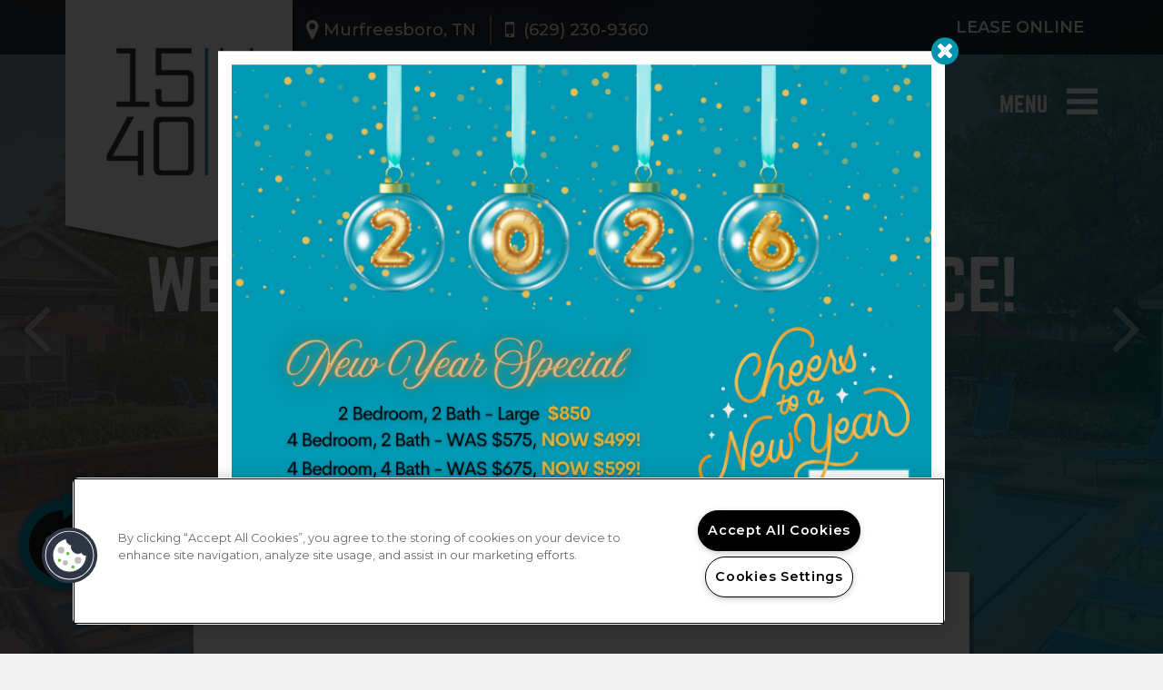

--- FILE ---
content_type: text/html; charset=utf-8
request_url: https://www.1540place.com/
body_size: 31991
content:
<!DOCTYPE html PUBLIC "-//W3C//DTD XHTML 1.0 Strict//EN" "http://www.w3.org/TR/xhtml1/DTD/xhtml1-strict.dtd">
<html lang="en" xmlns="http://www.w3.org/1999/xhtml">
<head id="head"><title>
	Apartments in Murfreesboro TN | 1540 Place | Student Community
</title><meta name="description" content="1540 Place offers off campus student apartments in Murfreesboro near MSTU with the finest amenities & features. Contact us to check availability!" /> 
<meta http-equiv="content-type" content="text/html; charset=UTF-8" /> 
<meta http-equiv="pragma" content="no-cache" /> 
<meta http-equiv="content-style-type" content="text/css" /> 
<meta http-equiv="content-script-type" content="text/javascript" /> 
<meta name="keywords" content="TN Apartments Great Murfreesboro, TN, Apartments for rent in TN, (615) 907-0600 Apartments TN" /> 
<link href="/CMSPages/GetResource.ashx?stylesheetname=RPcssMaster_S0093-The-Library" type="text/css" rel="stylesheet" />
<!-- MasterPageIncludes --><link href="https://ajax.googleapis.com/ajax/libs/jqueryui/1.9.1/themes/ui-lightness/jquery-ui.css" type="text/css" rel="preload" as="style" onload="this.rel='stylesheet'"></link><script src="https://ajax.googleapis.com/ajax/libs/jquery/1.8.2/jquery.min.js" type="text/javascript"></script><script src="https://ajax.googleapis.com/ajax/libs/jqueryui/1.9.0/jquery-ui.min.js" type="text/javascript"></script><script src="https://cs-cdn.realpage.com/CWS/1894546/CMSScripts/Custom/RPWebParts/global.min.js" type="text/javascript"></script><script src="https://cs-cdn.realpage.com/CWS/1894546/Accessibe/Accessibe.js" type="text/javascript"></script><!-- /MasterPageIncludes --><meta name="viewport" content="width=device-width,initial-scale=1" />
<meta name="geo.position" content="35.862206;-86.363814" />
<meta name="geo.placename" content="Murfreesboro" />
<meta name="geo.region" content="US-TN" />
<meta name="ICBM" content="35.862206, -86.363814" />

<link type="text/css" href="https://cs-cdn.realpage.com/CWS/1894546/TemplateResources/Global/Icons/font-awesome.min.css" rel="stylesheet" />
<link type="text/css" href="https://cs-cdn.realpage.com/CWS/1894546/TemplateResources/Global/Icons/fontello.css" rel="stylesheet" />
<link rel="stylesheet" href="https://cs-cdn.realpage.com/CWS/1894546/GlobalResources/Bootstrap/css/bootstrap.min.css" />

<script src="https://ajax.googleapis.com/ajax/libs/jquery/2.2.4/jquery.min.js" type="text/javascript"></script>
<script src="https://ajax.googleapis.com/ajax/libs/jqueryui/1.12.1/jquery-ui.js" type="text/javascript"></script>
<script src="https://code.jquery.com/jquery-migrate-1.4.1.js" type="text/javascript"></script>
<script src="https://cs-cdn.realpage.com/CWS/1894546/GlobalResources/Bootstrap/js/bootstrap.min.js" type="text/javascript"></script>
<script src="https://cs-cdn.realpage.com/CWS/1894546/TemplateResources/Global/scripts/expanderPlugin.js" type="text/javascript"></script>
<script src="https://cs-cdn.realpage.com/CWS/1894546/TemplateResources/Standard/TheLibrary/Js/thelibrary.js" type="text/javascript"></script>


<script type="text/javascript" src="https://doorway.knck.io/latest/doorway.min.js"></script>
<script text="text/javascript" type="text/javascript">

	window.knockDoorway.init('a896b491e745f1311eab0b20e65b8eba', 'community', '011efb6c49578c15');
</script>
 
 
<!-- Google tag (gtag.js) --> <script async="async" src="https://www.googletagmanager.com/gtag/js?id=G-VFYXRBR0V2" type="text/javascript"></script> <script type="text/javascript"> window.dataLayer = window.dataLayer || []; function gtag(){dataLayer.push(arguments);} gtag('js', new Date()); gtag('config', 'G-VFYXRBR0V2'); </script> 
<link href="/favicon.ico" type="image/x-icon" rel="shortcut icon" />
<link href="/favicon.ico" type="image/x-icon" rel="icon" />
<link href="/CmsPages/GetResource.ashx?stylesheetname=rpWebpartCss_MediaViewer;rpWebpartCss_CookiesConsent;rpWebpartCss_BackgroundVideo;RpWebpartCss_PopUp;rpWebpartCss_GallerySocial;rpWebpartCss_GoogleMapWithStyle;rpWebpartCss_ContactUsFloating;rpWebpartCss_TimeOut;rpWebPartCSS_SocialMedia;rpWebPartCSS_SocialMedia;rpWebpartCss_CCPA" type="text/css" rel="stylesheet" />

    <script type="text/javascript">var firstTouchEnabled=true</script>
    

    <style>
        :root {
            --RPcolor1: #ffffff !important;
            --RPcolor2: #313131 !important;
            --RPcolor3: #0095ae !important;
            --RPcolor4: #0095ae !important;
            --RPcolor5: #7c7c7c !important;
            --RPcolor6: #b0b0b0 !important;
            --RPcolor7: #898989 !important;
            --RPcolor8: #f2f2f2 !important;
            --RPcolor9: #ffffff !important;

            --RPHeaderFont: 'Homemade Apple', Helvetica, Arial, sans-serif;
            --RPBodyFont: 'Montserrat', Helvetica, Arial, sans-serif;

            --FPCardImageHeight: 200px;
            --FPCardImageHeight-Medium: 200px;
            --FPCardImageHeight-Large: 200px;
            --FPModalImageHeight: 500px;
            --FPModalImageHeightMedium: 500px;
            --FPModalImageHeightLarge: 500px;
            --FPCardCarouselPadding: 15px;
            --FPCardCarouselPadding-Large: 30px;
        }
    </style>

    <script src="https://cdn.jsdelivr.net/npm/css-vars-ponyfill@1" type="text/javascript"></script>
    <script src="/RPWebParts/General/CommonData.js" type="text/javascript"></script>
    <script type="text/javascript">
        cssVars();
    </script>
    
    <script type="text/javascript">
        var sourcesList = JSON.parse('[{"DisplayName":"Apartment Finder","PmSourceId":"af"},{"DisplayName":"Apartment Guide","PmSourceId":"ag"},{"DisplayName":"Apartment List","PmSourceId":"al"},{"DisplayName":"Apartment Ratings","PmSourceId":"ar"},{"DisplayName":"ApartmentGeofencing","PmSourceId":"ApartGeo"},{"DisplayName":"Apartments.com","PmSourceId":"a"},{"DisplayName":"Brochure/Flyer","PmSourceId":"br"},{"DisplayName":"College Pads","PmSourceId":"collegepads"},{"DisplayName":"CollegeRentals.com","PmSourceId":"clr"},{"DisplayName":"CoStar","PmSourceId":"costar"},{"DisplayName":"Craigslist","PmSourceId":"cl"},{"DisplayName":"Drive-by","PmSourceId":"db"},{"DisplayName":"EffortlessAds","PmSourceId":"effortlessads"},{"DisplayName":"Facebook","PmSourceId":"fb"},{"DisplayName":"Flyers","PmSourceId":"flyers"},{"DisplayName":"Google","PmSourceId":"g"},{"DisplayName":"Locator","PmSourceId":"l"},{"DisplayName":"MTSU Visitors Guide","PmSourceId":"MTVG1"},{"DisplayName":"Property Website","PmSourceId":"w"},{"DisplayName":"Referral - Current Resident","PmSourceId":"refcr"},{"DisplayName":"Referral - Former Resident","PmSourceId":"reffr"},{"DisplayName":"RentPath","PmSourceId":"rp"},{"DisplayName":"Student Housing Newspaper","PmSourceId":"Newspaper"},{"DisplayName":"Zillow","PmSourceId":"z"},{"DisplayName":"Zumper","PmSourceId":"zu"}]');
        var propertyKey = '1N8887583210';
        var propertyId = '8875320';
        var leadList = [
                { hcLeadChannelName: "Apartment Finder", Domain: "ApartmentFinder.com"},
                { hcLeadChannelName: "Apartment Home Living Export", Domain: "ApartmentHomeLiving.com"},
                { hcLeadChannelName: "ApartmentGuide.com", Domain: "ApartmentGuide.com"},
                { hcLeadChannelName: "Apartments.com Network", Domain: "Apartments.com" },
                { hcLeadChannelName: "Rent.com", Domain: "Rent.com" },
                { hcLeadChannelName: "ForRent.com", Domain: "ForRent.com" },
                { hcLeadChannelName: "Move.com", Domain: "Move.com" },
                { hcLeadChannelName: "ApartmentFinder.com", Domain: "ApartmentFinder.com" },
                { hcLeadChannelName: "ApartmentShowcase.com", Domain: "ApartmentShowcase.com" },
                { hcLeadChannelName: "ApartmentList.com", Domain: "ApartmentList.com" },
                { hcLeadChannelName: "Zillow Rental Network", Domain: "zillow.com" },
                { hcLeadChannelName: "LiveLovely.com", Domain: "LiveLovely.com" },
                { hcLeadChannelName: "Google.com", Domain: "Google.com" },
                { hcLeadChannelName: "MyLeasestar", Domain: "myleasestar.com" },
                { hcLeadChannelName: "Greystar", Domain: "greystar.com" }
            ];
        
        //Defined in CommonData
        //matchedSource = f_getSessionStorage('matchedSource');
        //matchedSourceId = f_getSessionStorage('matchedSourceId');
        
        tryMatchingSourceFromReferrerUrl(window.document, sourcesList);
    </script>
    
        <script type="text/javascript">
            var utmConfigInfo = '';

            $(document).ready(function () {
                commonDataOnReady(document, sourcesList);
            });


                function setSEONumber(phoneNumber) {
                    $('.seo-number').each(function() {
                        if ($(this).find('span').length) {
                            $(this).find('span').html(phoneNumber);
                        } else {
                            $(this).html(phoneNumber);
                        }

                        if ($(this).attr('href') && $(this).attr('href').indexOf('tel:') > -1)
                            $(this).attr('href', 'tel: ' + phoneNumber);
                        if ($(this).attr('onclick') && $(this).attr('onclick').indexOf('f_analyticsSendEvent(') > -1) {
                            $(this).attr('onclick', "f_analyticsSendEvent('general', 'click-phone-number', '" + phoneNumber + '\')');
                        }
                    });

                    
            }

        </script>
    
    <script type="text/javascript">
        try {
            let myAccessibe = new RpAcsb()
            myAccessibe.config = {
                positionX: 'right',
                positionY: 'bottom',
                offsetX: 20,
                offsetY: 20,
                hideTrigger: false,
                statementLink: 'https://www.realpage.com/accessibility-statement/'
            }
            myAccessibe.init()
        }
        catch (err) {
            console.log("Accessibe Script not available");
        } 
    </script>

                <!-- OG Image Information -->
                <meta property="og:image" content="https://capi.myleasestar.com/v2/dimg-crop/122089556/1200x1200/122089556.png" />
                <!-- END OG Image Information --><script type="text/javascript">var propertyId='8875320';var lsApi='https://c-leasestar-api.realpage.com';var cacheUrl='';</script><script type="text/javascript">var leadObj=[{"PhoneNumber":"(629) 283-1269","LeadChannelName":"Rent."},{"PhoneNumber":"(629) 276-3791","LeadChannelName":"ApartmentRatings"},{"PhoneNumber":"(629) 356-2069","LeadChannelName":"Apartments.com Network"},{"PhoneNumber":"(629) 249-6987","LeadChannelName":"ApartmentList.com"},{"PhoneNumber":"(999) 999-9999","LeadChannelName":"Syndication"},{"PhoneNumber":"(629) 230-9360","LeadChannelName":"Website"}];var googleCallTrackingEnabled = false;</script>
<link rel="canonical" href="https://www.1540place.com/" />
    <!-- ExternalResources_Header -->
    
    <!-- /ExternalResources_Header -->
<script type="text/javascript">dataLayer = [{'propertyId': '8875320' ,'companyId': '101' ,'productTypeId': '6131'}];</script><!-- Google Tag Manager Header --> <script type="text/javascript">(function(w,d,s,l,i){w[l]=w[l]||[];w[l].push({"gtm.start":
                                new Date().getTime(),event:"gtm.js"});var f=d.getElementsByTagName(s)[0],
                                j=d.createElement(s),dl=l!="dataLayer"?"&l="+l:"";j.async=true;j.src=
                                "//www.googletagmanager.com/gtm.js?id="+i+dl;f.parentNode.insertBefore(j,f);
                                })(window,document,"script","dataLayer","G-VFYXRBR0V2");
                            </script><link href="https://cs-cdn.realpage.com/CWS/1894546/CMSScripts/Custom/RPWebParts/fancybox3/jquery.fancybox.css" type="text/css" rel="preload" as="style" onload="this.rel='stylesheet'" />
<script type="text/javascript">var mvTourText = ''; var mvColor = '0095ae'; mvBtnAnimation = 'spin'</script><script type="text/javascript">var mvTours = [{"Type":"UKN","MediaId":174933491,"DisplaySequence":1390,"Caption":"","Src":"https://my.matterport.com/show/?m=nmJXzTwnU8Q ","AltText":"3D Tour","TourType":"Matterport","ImgUrl":null},{"Type":"UKN","MediaId":174933492,"DisplaySequence":1390,"Caption":"","Src":"https://my.matterport.com/show/?m=x7xHsc9toS8 ","AltText":"3D Tour","TourType":"Matterport","ImgUrl":null}]</script><script src="https://cs-cdn.realpage.com/CWS/1894546/CMSScripts/Custom/RPWebParts/fancybox3/jquery.fancybox.js" type="text/javascript" defer="defer"></script><script src="https://cs-cdn.realpage.com/CWS/1894546/CMSScripts/Custom/RPWebParts/media-viewer.js" type="text/javascript" defer="defer"></script><link href="https://cs-cdn.realpage.com/CWS/1894546/CMSScripts/Custom/RPWebParts/fancybox3/jquery.fancybox.css" type="text/css" rel="preload" as="style" onload="this.rel='stylesheet'" />
<script src="https://cs-cdn.realpage.com/CWS/1894546/CMSScripts/Custom/RPWebParts/cookies-consent.js" type="text/javascript" defer="defer"></script><script type="application/ld+json">{"@context":"http://schema.org","@type":"Apartment","name":"1540 Place","image":"https://capi.myleasestar.com/v2/dimg/122089556/400x400/122089556.png","url":"https://www.1540place.com/","telephone":"(629) 230-9360","address":{"@type":"PostalAddress","streetAddress":"1540 Lascassas Pike","addressLocality":"Murfreesboro","addressRegion":"TN","postalCode":"37130","addressCountry":"USA"},"geo":{"@type":"GeoCoordinates","latitude":35.862206,"longitude":-86.363814},"openingHoursSpecification":[{"@type":"OpeningHoursSpecification","dayOfWeek":"Monday","opens":"9:00AM","closes":"6:00PM"},{"@type":"OpeningHoursSpecification","dayOfWeek":"Tuesday","opens":"9:00AM","closes":"6:00PM"},{"@type":"OpeningHoursSpecification","dayOfWeek":"Wednesday","opens":"9:00AM","closes":"6:00PM"},{"@type":"OpeningHoursSpecification","dayOfWeek":"Thursday","opens":"9:00AM","closes":"6:00PM"},{"@type":"OpeningHoursSpecification","dayOfWeek":"Friday","opens":"9:00AM","closes":"6:00PM"},{"@type":"OpeningHoursSpecification","dayOfWeek":"Saturday","opens":"10:00AM","closes":"5:00PM"}]}</script><link href="/CMSPages/GetResource.ashx?stylesheetfile=/assets/common/hero/css/hero.min.css" type="text/css" rel="stylesheet" />
<link href="https://cs-cdn.realpage.com/CWS/1894546/App_Themes/Global/RPWebParts/flexslider.css" type="text/css" rel="stylesheet" />
<script type="text/javascript">var heroTemplate = 'hero1'; var videoOnMobile = false; var videoSource = 'youtube'; var heroTemplateVideoID = '';</script><link href="https://cs-cdn.realpage.com/CWS/1894546/TemplateResources/Global/Icons/font-awesome.min.css" type="text/css" rel="preload" as="style" onload="this.rel='stylesheet'" />
<link href="https://cs-cdn.realpage.com/CWS/1894546/CMSScripts/Custom/RPWebParts/fancybox3/jquery.fancybox.css" type="text/css" rel="preload" as="style" onload="this.rel='stylesheet'" />
<script type="text/javascript">var latitude='35.862206',longitude='-86.363814',name='1540 Place',addressLine1='1540 Lascassas Pike',city='Murfreesboro',addressState='TN',addressPostalCode='37130',phonesNumber='(629) 230-9360',website='';</script><link href="https://cs-cdn.realpage.com/CWS/1894546/GlobalResources/datepicker.css" type="text/css" rel="preload" as="style" onload="this.rel='stylesheet'" />
<script src="https://cs-cdn.realpage.com/CWS/1894546/GlobalResources/datepicker.js" type="text/javascript" defer="defer"></script><link href="/CMSPages/GetResource.ashx?stylesheetfile=/assets/common/footer/css/footer.min.css" type="text/css" rel="stylesheet" />
<script type="text/javascript">var footerTemplate = 'footer1';</script><script type="text/javascript">var propertyOfficeHours = [{"DayOfWeek":"Monday","OfficeHoursText":"","StartTime1":"9:00AM","EndTime1":"6:00PM","StartTime2":null,"EndTime2":null},{"DayOfWeek":"Tuesday","OfficeHoursText":"","StartTime1":"9:00AM","EndTime1":"6:00PM","StartTime2":null,"EndTime2":null},{"DayOfWeek":"Wednesday","OfficeHoursText":"","StartTime1":"9:00AM","EndTime1":"6:00PM","StartTime2":null,"EndTime2":null},{"DayOfWeek":"Thursday","OfficeHoursText":"","StartTime1":"9:00AM","EndTime1":"6:00PM","StartTime2":null,"EndTime2":null},{"DayOfWeek":"Friday","OfficeHoursText":"","StartTime1":"9:00AM","EndTime1":"6:00PM","StartTime2":null,"EndTime2":null},{"DayOfWeek":"Saturday","OfficeHoursText":"","StartTime1":"10:00AM","EndTime1":"5:00PM","StartTime2":null,"EndTime2":null}]</script><script type="text/javascript">var latitude='35.862206',longitude='-86.363814',name='1540 Place',addressLine1='1540 Lascassas Pike',city='Murfreesboro',addressState='TN',addressPostalCode='37130',phonesNumber='(629) 230-9360',website='';</script><script type="text/javascript">
(function(i,s,o,g,r,a,m){i['GoogleAnalyticsObject']=r;i[r]=i[r]||function(){(i[r].q=i[r].q||[]).push(arguments)},i[r].l=1*new Date();a=s.createElement(o),m=s.getElementsByTagName(o)[0];a.async=1;a.src=g;m.parentNode.insertBefore(a,m)})(window,document,'script','//www.google-analytics.com/analytics.js','ga');(function(w,d,s,l,i){w[l]=w[l]||[];w[l].push({'gtm.start':new Date().getTime(),event:'gtm.js'});var f=d.getElementsByTagName(s)[0],j=d.createElement(s),dl=l!='dataLayer'?'&l='+l:'';j.async=true;j.src='https://www.googletagmanager.com/gtm.js?id='+i+dl;f.parentNode.insertBefore(j,f);})(window,document,'script','dataLayer','GTM-PGXC6VC');var RpUniqueUserId = f_getAnalyticsUserValueFromCookie('RP_LSWS_USER');let customDimensions = {}; customDimensions.dimension4 = '8875320'; customDimensions.dimension5 = '101'; customDimensions.dimension9 = RpUniqueUserId; customDimensions.dimension10 = 's0093-the-library'; customDimensions.dimension11 = new Date().getTime(); customDimensions.dimension18 = '0'; customDimensions.dimension19 = '61768'; dataLayer.push({customDimensions});ga('set', { 'dimension4': 8875320, 'dimension5': 101, 'dimension9': RpUniqueUserId, 'dimension10': 's0093-the-library', 'dimension11': new Date().getTime(), 'dimension18':'0', 'dimension19': 61768 });ga('send', 'pageview');
</script>
<script>(window.BOOMR_mq=window.BOOMR_mq||[]).push(["addVar",{"rua.upush":"false","rua.cpush":"false","rua.upre":"false","rua.cpre":"false","rua.uprl":"false","rua.cprl":"false","rua.cprf":"false","rua.trans":"","rua.cook":"false","rua.ims":"false","rua.ufprl":"false","rua.cfprl":"false","rua.isuxp":"false","rua.texp":"norulematch","rua.ceh":"false","rua.ueh":"false","rua.ieh.st":"0"}]);</script>
                              <script>!function(e){var n="https://s.go-mpulse.net/boomerang/";if("False"=="True")e.BOOMR_config=e.BOOMR_config||{},e.BOOMR_config.PageParams=e.BOOMR_config.PageParams||{},e.BOOMR_config.PageParams.pci=!0,n="https://s2.go-mpulse.net/boomerang/";if(window.BOOMR_API_key="Y2PYZ-3WZ5U-9VEDC-WUEHY-8N7AV",function(){function e(){if(!o){var e=document.createElement("script");e.id="boomr-scr-as",e.src=window.BOOMR.url,e.async=!0,i.parentNode.appendChild(e),o=!0}}function t(e){o=!0;var n,t,a,r,d=document,O=window;if(window.BOOMR.snippetMethod=e?"if":"i",t=function(e,n){var t=d.createElement("script");t.id=n||"boomr-if-as",t.src=window.BOOMR.url,BOOMR_lstart=(new Date).getTime(),e=e||d.body,e.appendChild(t)},!window.addEventListener&&window.attachEvent&&navigator.userAgent.match(/MSIE [67]\./))return window.BOOMR.snippetMethod="s",void t(i.parentNode,"boomr-async");a=document.createElement("IFRAME"),a.src="about:blank",a.title="",a.role="presentation",a.loading="eager",r=(a.frameElement||a).style,r.width=0,r.height=0,r.border=0,r.display="none",i.parentNode.appendChild(a);try{O=a.contentWindow,d=O.document.open()}catch(_){n=document.domain,a.src="javascript:var d=document.open();d.domain='"+n+"';void(0);",O=a.contentWindow,d=O.document.open()}if(n)d._boomrl=function(){this.domain=n,t()},d.write("<bo"+"dy onload='document._boomrl();'>");else if(O._boomrl=function(){t()},O.addEventListener)O.addEventListener("load",O._boomrl,!1);else if(O.attachEvent)O.attachEvent("onload",O._boomrl);d.close()}function a(e){window.BOOMR_onload=e&&e.timeStamp||(new Date).getTime()}if(!window.BOOMR||!window.BOOMR.version&&!window.BOOMR.snippetExecuted){window.BOOMR=window.BOOMR||{},window.BOOMR.snippetStart=(new Date).getTime(),window.BOOMR.snippetExecuted=!0,window.BOOMR.snippetVersion=12,window.BOOMR.url=n+"Y2PYZ-3WZ5U-9VEDC-WUEHY-8N7AV";var i=document.currentScript||document.getElementsByTagName("script")[0],o=!1,r=document.createElement("link");if(r.relList&&"function"==typeof r.relList.supports&&r.relList.supports("preload")&&"as"in r)window.BOOMR.snippetMethod="p",r.href=window.BOOMR.url,r.rel="preload",r.as="script",r.addEventListener("load",e),r.addEventListener("error",function(){t(!0)}),setTimeout(function(){if(!o)t(!0)},3e3),BOOMR_lstart=(new Date).getTime(),i.parentNode.appendChild(r);else t(!1);if(window.addEventListener)window.addEventListener("load",a,!1);else if(window.attachEvent)window.attachEvent("onload",a)}}(),"".length>0)if(e&&"performance"in e&&e.performance&&"function"==typeof e.performance.setResourceTimingBufferSize)e.performance.setResourceTimingBufferSize();!function(){if(BOOMR=e.BOOMR||{},BOOMR.plugins=BOOMR.plugins||{},!BOOMR.plugins.AK){var n=""=="true"?1:0,t="",a="z54cciqx3nmy62lh7apq-f-c0d1f9cc6-clientnsv4-s.akamaihd.net",i="false"=="true"?2:1,o={"ak.v":"39","ak.cp":"1592120","ak.ai":parseInt("1022256",10),"ak.ol":"0","ak.cr":31,"ak.ipv":4,"ak.proto":"http/1.1","ak.rid":"40c5106f","ak.r":52056,"ak.a2":n,"ak.m":"","ak.n":"essl","ak.bpcip":"69.150.99.0","ak.cport":3479,"ak.gh":"23.223.18.168","ak.quicv":"","ak.tlsv":"tls1.2","ak.0rtt":"","ak.0rtt.ed":"","ak.csrc":"-","ak.acc":"bbr","ak.t":"1768421407","ak.ak":"hOBiQwZUYzCg5VSAfCLimQ==dsFJ1B0TmyzwxcKnt8M03J6M3+LOaajKGe52O6nRxx1uGseWRvRFT872SzmNQ1chgpwx+INIhdsShIBvzGbloWoQpQFpXlJ1e9KD+/2qxP6eM2dZLK/+YsETzj0naXTr7rFwbSPNAQGXSIs+zzDXz3mLEfig/xhk6fpPi9GfjmHySBCvueMhzrjO069H6ZyVaT3Y2iEXdoVfWXV2SlZLDQCtvm6XlUZwBYkOwKsfsTAaHoQMXPXkJFI93N/rgK59ytiP4HbVoN+0Y94tuEUkxpdjy8C2Uy73DH2xgXo5TUSu+U31WJO1z3KtV3xDNUQzO57JmiaCl37zBhPo6YG7wD7TUaCv4LJ+tJvuThklVdp2YRpvHZ0Hy8stXAZnWfF+K2GbRL1illUol1sY+2TgU+QPYnKvoD4aYH3zchNiSWE=","ak.pv":"6","ak.dpoabenc":"","ak.tf":i};if(""!==t)o["ak.ruds"]=t;var r={i:!1,av:function(n){var t="http.initiator";if(n&&(!n[t]||"spa_hard"===n[t]))o["ak.feo"]=void 0!==e.aFeoApplied?1:0,BOOMR.addVar(o)},rv:function(){var e=["ak.bpcip","ak.cport","ak.cr","ak.csrc","ak.gh","ak.ipv","ak.m","ak.n","ak.ol","ak.proto","ak.quicv","ak.tlsv","ak.0rtt","ak.0rtt.ed","ak.r","ak.acc","ak.t","ak.tf"];BOOMR.removeVar(e)}};BOOMR.plugins.AK={akVars:o,akDNSPreFetchDomain:a,init:function(){if(!r.i){var e=BOOMR.subscribe;e("before_beacon",r.av,null,null),e("onbeacon",r.rv,null,null),r.i=!0}return this},is_complete:function(){return!0}}}}()}(window);</script></head>
<body class="LTR Safari ENUS ContentBody">
    <!-- Google Tag Manager -->
                            <noscript>
                                <iframe src="//www.googletagmanager.com/ns.html?id=G-VFYXRBR0V2" height="0" width="0" style="display:none;visibility:hidden"></iframe>
                            </noscript>
                         <!-- End Google Tag Manager -->

	    
	
    

<script type="text/javascript">
    var displayModal = false;
    if(navigator.userAgent.indexOf('MSIE')!==-1 || navigator.appVersion.indexOf('Trident/') > -1){
        displayModal = true;
    }


    // POLYFILLS
    if (typeof IntersectionObserver == 'undefined') {
            var intersectionObserverScript = document.createElement("script");
            intersectionObserverScript.type = "text/javascript";
            intersectionObserverScript.setAttribute("src", '/CMSScripts/Custom/Polyfill/intersection-observer.js');
            document.documentElement.firstChild.appendChild(intersectionObserverScript);
    }
    if (navigator.userAgent.toLocaleLowerCase().indexOf('chrome') == -1) {
        var preloadCssScript = document.createElement("script");
            preloadCssScript.type = "text/javascript";
            preloadCssScript.setAttribute("src", '/CMSScripts/Custom/Polyfill/cssrelpreload.js');
            document.documentElement.firstChild.appendChild(preloadCssScript);
    }

    // END POLYFILLS
    //For TESTING
    //displayModal = true;
    $(document).ready(function () {
        var cookie = f_getBrowserSessionCookie('showBrowserVersionOnPageLoad');
        //For TESTING
        //var cookie = null;

        if (displayModal && cookie == null) {
            $('.oB-overlay').show();
            $('#oldBrowserModal').show();
            var html = htmlStringBuilder();
            $('#oldBrowserModal').append(html);
            f_setBrowserSessionCookie('showBrowserVersionOnPageLoad', false);
        }
        $('#closeBrowserModalButton').on('click', function() {
            $('.oB-overlay').hide();
            $('#oldBrowserModal').hide();
        });
    });

    function f_setBrowserSessionCookie(cookieName, value) {
        document.cookie = cookieName + "=" + value;
    }

    function f_getBrowserSessionCookie(cookieName) {
        var cookieValue = document.cookie;
        var cookieStart = cookieValue.indexOf(" " + cookieName + "=");
        if (cookieStart == -1) {
            cookieStart = cookieValue.indexOf(cookieName + "=");
        }
        if (cookieStart == -1) {
            cookieValue = null;
        }
        else {
            cookieStart = cookieValue.indexOf("=", cookieStart) + 1;
            var cookieEnd = cookieValue.indexOf(";", cookieStart);
            if (cookieEnd == -1) {
                cookieEnd = cookieValue.length;
            }
            cookieValue = unescape(cookieValue.substring(cookieStart, cookieEnd));
        }
        return cookieValue;
    }

    function htmlStringBuilder() {
        var buildHtml = '<div class="oB-dialog">'+
				'<div class="oB-content">'+
					'<div class="oB-header">'+
						'<h4>For the best website experience, please update your browser</h4>'+
					'</div>'+
					'<div class="oB-body">'+
						'<p>Just click on the icons to get to the download page</p>'+
						'<div class="browserSelect">'+					
							'<div class="browserIconContainer" id="firefoxTab">'+
								'<div class="browserColumn">'+
									'<a class="browserLink" href="https://www.mozilla.org/en-US/firefox/new/?v=1" target="_blank" aria-label="Firefox Download" tabindex="0">'+
										'<div class="browserImage"><img src="https://cs-cdn.realpage.com/CWS/1894546/GlobalResources/BrowserIcons/firefoxLogo.png" aria-hidden="true" alt="Firefox" /></div>'+
										'<div class="browserName">Firefox</div>'+
									'</a>'+
								'</div>'+
							'</div>'+
							'<div class="browserIconContainer" id="chromeTab">'+
								'<div class="browserColumn">'+
									'<a class="browserLink" href="https://www.google.com/chrome/browser/desktop/" target="_blank" aria-label="Chrome Download" tabindex="0">'+
										'<div class="browserImage"><img src="https://cs-cdn.realpage.com/CWS/1894546/GlobalResources/BrowserIcons/chromeLogo.png" aria-hidden="true" alt="Chrome" /></div>'+
										'<div class="browserName">Chrome</div>'+
									'</a>'+
								'</div>'+
							'</div>'+
							'<div class="browserIconContainer" id="safariTab">'+
								'<div class="browserColumn">'+
									'<a class="browserLink" href="https://support.apple.com/downloads/safari" target="_blank" aria-label="Safari Download" tabindex="0">'+
										'<div class="browserImage"><img src="https://cs-cdn.realpage.com/CWS/1894546/GlobalResources/BrowserIcons/safariLogo.png" aria-hidden="true" alt="Safari"/></div>'+
										'<div class="browserName">Safari</div>'+
									'</a>'+
								'</div>'+
							'</div>'+
                           ' <div class="browserIconContainer" id="edgeTab">'+
								'<div class="browserColumn">'+
									'<a class="browserLink" href="https://www.microsoft.com/en-us/windows/microsoft-edge#0QiY0Omq3i5Z0krF.97" target="_blank" aria-label="Edge Download" tabindex="0">'+
										'<div class="browserImage"><img src="https://cs-cdn.realpage.com/CWS/1894546/GlobalResources/BrowserIcons/edgeLogo.png" aria-hidden="true" alt="Edge"/></div>'+
										'<div class="browserName">Edge</div>'+
									'</a>'+
								'</div>'+
							'</div>'+			
						'</div>'+
					'</div>'+
					'<button id="closeBrowserModalButton" type="button" aria-label="close" tabindex="0">Close Window</button>'+
					'<div class="oB-footer">'+
						'</p>By closing this window you acknowledge that your experience on this website may be degraded</p>'+
					'</div>'+
				'</div>';
        console.log(buildHtml);
        return buildHtml;
    }
</script>
        <style>
        #oldBrowserModal {
            font-family: 'Arial', sans-serif;
        }
        #oldBrowserModal .oB-header h4, #oldBrowserModal .oB-body p {
            color: #666;
            font-weight: bold;
        }
        #oldBrowserModal .oB-header h4 {font-size: 20px;}
        #oldBrowserModal .oB-body p {
            font-size: 16px;
            padding: 0 15px 15px;
        }
        #oldBrowserModal .browserIconContainer {
            width: 90px;
            display: inline-block;
            text-align: center;
            margin-bottom: 15px;
        }
        #oldBrowserModal .browserSelect {font-size: 14px;}
        #oldBrowserModal #explorerTab {width: 140px;}
        #oldBrowserModal .browserImage img {
            height: 60px;
            width: 60px;
            margin-bottom:10px;
            border: none !important;
        }
        #oldBrowserModal a.browserLink {
            color: #666;
            text-decoration: none;
        }
        #oldBrowserModal #closeBrowserModalButton {
            background: #42a5f5;
            color: #fff;
            border: none;
            padding: 15px 45px;
            border-radius: 500px;
            font-size: 16px;
            cursor: pointer;
        }
        #oldBrowserModal .oB-content {text-align:center;}
        #oldBrowserModal :focus {
            outline: -webkit-focus-ring-color auto 0px;
        }
        #oldBrowserModal .oB-content {border-radius: 0;}
        .oB-overlay {
            position: fixed;
            z-index: 2000;
            height: 100%;
            width: 100%;
            top: 0;
            left: 0;
            background: rgba(0,0,0,0.5);
        }
        #oldBrowserModal .oB-header {
            border-bottom: 1px solid rgba(0,0,0,.1);
            padding: 15px;
        }
        #oldBrowserModal .oB-body {
             padding: 15px;
        }
        #oldBrowserModal .oB-footer {
            font-size: 12px;
            padding: 15px;
            text-align: center;
            border: none;
            color: #666;
        }
        @media (min-width: 768px) {
            #oldBrowserModal .oB-dialog {width: 690px;}
            #oldBrowserModal {
                position: absolute;
                z-index: 2001;
                top: 10%;
                left: 50%;
                background: #fff;
                transform: translate(-50%, 0);
                -ms-transform: translate(-50%, 0);
            }
        }
        @media (max-width: 767px) {
            #oldBrowserModal {
                position: relative;
                z-index: 2001;
                margin: 5% auto 5%;
                background: #fff;
                width: 95%;
            }
        }                             
</style>

<div class="oB-overlay" style="display: none;"></div> <div id="oldBrowserModal" style="display: none;"></div>
    <form method="post" action="/" id="form">
<div class="aspNetHidden">
<input type="hidden" name="__EVENTTARGET" id="__EVENTTARGET" value="" />
<input type="hidden" name="__EVENTARGUMENT" id="__EVENTARGUMENT" value="" />
<input type="hidden" name="__VIEWSTATE" id="__VIEWSTATE" value="/XuSvmMLaKt6hsZVT5TNgtx1t3MAOnx1cz3jmPFTLsDXCsZ1f4hSC1TDs9ISSakffOJcashbMObYfvWIS63yPIwApmGVNM7tPn8pIUDw3LuyG7/OdUn94g6S5zcPaJnxFm5tfJ6FEfa7fDsPCWJglZtIh/xt88Hc1B5eYWnySOhsGRZUkM0ICCjb9HRbnWBx2u5OVwXQWT+oW6tzkTxQmhzzQsgbRKPJ2bEA/r0aauJpdpfywNCnT8vu+Ekjb7/p0KAGNlYX2x+Z22DRR87gVdN7IJ3v4QXEi6vSLR7FtphpWkTigJw4dw6/eoRf5fO0PjI80hCUMv3jV0TLPMxWZ870OulnzCzccMhRcxIcSlkT/VpTRAWUyU/ZczTCa2WUHUId+WI3WdFyot7p2u78iIuS6mwQBguA+KV8oGo5bdMt4yH0A8hfI8I6SZldYZS58KOF436dqYzvxPx/1VfeDdcVN3wxNJ2m4dLJjuyPJHNPNH4V/rkva/ea+GZKgRfNyGQTKdle5swuzeWdKDOX6qODXOdhiLyR6vIG9ABhv0zLkn6r+zW4jiRBWv+eN1rTh5bN+QMc+WrZhHPIZ81DA2pVD4bpHMlg8B5z+p0nSCSnMFifbs/PwqgKiI7vuCjf8dkqVgvgCZ91peGe3SKEvnS6vFlxWEDafXLc3VnBh8J/I2zMet8VYHpBRwi5rkuIjXsv69THnbPLPWSNgRIc9A4i6NHL+ZbD90FZhNYl+y/Tk5lpnVJ6VGuqoyzKeE7lmqPK42ZbxTs3WBZT1StmsIZM3ic5AhxmB9yfcJpPJzJWo7+dv5E5pSGmsEQSBI8POw3fO4R+FIzUhSSz/VKmIQKeLGkcDQVJiPuCLITRBfE9H7PuaStKgbVNvUGxGWn50tIiVBNILEqQtug7RQazlM10H1VYgl93OUn2DrxfGCWH2CujfgxJUxYHNIyE/+ATcjfE2HsHfNX92BIknUhMzVfeQxv88YuXWJMFH0MusDgTqsSIKXs10fjCCGZyMOfXDT/nIi/y/eWkNRyTJVR13a8hAMg57nLLDePnDofTvec=" />
</div>

<script type="text/javascript">
//<![CDATA[
var theForm = document.forms['form'];
if (!theForm) {
    theForm = document.form;
}
function __doPostBack(eventTarget, eventArgument) {
    if (!theForm.onsubmit || (theForm.onsubmit() != false)) {
        theForm.__EVENTTARGET.value = eventTarget;
        theForm.__EVENTARGUMENT.value = eventArgument;
        theForm.submit();
    }
}
//]]>
</script>


<script src="/WebResource.axd?d=pynGkmcFUV13He1Qd6_TZLJliYB8TA_FIF9xlHcKd7ag0Vv3EWtMdA4IBxcPvyX2M5F_ORIargEI2RFqew7B_g2&amp;t=638901591720898773" type="text/javascript"></script>


<script src="https://cs-cdn.realpage.com/CWS/1894546/CMSScripts/Custom/RPWebParts/jquery.flexslider-min.js" type="text/javascript"></script>
<script src="/assets/common/hero/js/hero.js" type="text/javascript"></script>
<script src="https://maps.googleapis.com/maps/api/js?key=AIzaSyDS1oKsJ_hSSZqIslqkR4EdK1VndKUOPYM&amp;libraries=places" type="text/javascript"></script>
<script src="/assets/common/footer/js/footer.js" type="text/javascript"></script><input type="hidden" name="lng" id="lng" value="en-US" />
<script type="text/javascript">
	//<![CDATA[

function PM_Postback(param) { if (window.top.HideScreenLockWarningAndSync) { window.top.HideScreenLockWarningAndSync(1080); } if(window.CMSContentManager) { CMSContentManager.allowSubmit = true; }; __doPostBack('m$am',param); }
function PM_Callback(param, callback, ctx) { if (window.top.HideScreenLockWarningAndSync) { window.top.HideScreenLockWarningAndSync(1080); }if (window.CMSContentManager) { CMSContentManager.storeContentChangedStatus(); };WebForm_DoCallback('m$am',param,callback,ctx,null,true); }
//]]>
</script>
<script src="/ScriptResource.axd?d=NJmAwtEo3Ipnlaxl6CMhvgm388C7z57L5COL7njlfxHabVp02JjeGBqhojV0DvhOls37naEdTKvtve-DZGAUfkLhXnkKZ0JM5n8W_iT84YozJbVtHk6XR7HfTxh00jaQbIJ5RlBvWf7fnz-N3zpSVKNk_Hm4b82dGd4p6rDl7rs1&amp;t=32e5dfca" type="text/javascript"></script>
<script src="/ScriptResource.axd?d=dwY9oWetJoJoVpgL6Zq8OBLhaBrqwBdVAb8vaEtP5p0RwE8U2clwoyTHecbvHf4xQfmyrJ2iJaF8M22aUIdHdYyU7qY-2hjISrIPPxmhFqA408i6Y0GxT1-SnCjYV3lgC3TXr_eJ0QD4CYVGcu8j6ZFo_C_b-R4EfAA4qAquMMk1&amp;t=32e5dfca" type="text/javascript"></script>
<script type="text/javascript">
	//<![CDATA[

var CMS = CMS || {};
CMS.Application = {
  "language": "en",
  "imagesUrl": "/CMSPages/GetResource.ashx?image=%5bImages.zip%5d%2f",
  "isDebuggingEnabled": false,
  "applicationUrl": "/",
  "isDialog": false,
  "isRTL": "false"
};

//]]>
</script>
<div class="aspNetHidden">

	<input type="hidden" name="__VIEWSTATEGENERATOR" id="__VIEWSTATEGENERATOR" value="A5343185" />
	<input type="hidden" name="__SCROLLPOSITIONX" id="__SCROLLPOSITIONX" value="0" />
	<input type="hidden" name="__SCROLLPOSITIONY" id="__SCROLLPOSITIONY" value="0" />
</div>
        <script type="text/javascript">
//<![CDATA[
Sys.WebForms.PageRequestManager._initialize('manScript', 'form', ['tctxM',''], [], [], 90, '');
//]]>
</script>

        <div id="ctxM">

</div>
        


<!-- MediaViewer Added -->
<header>
    <div id="nav-bar-container" class="sticky"><div id="nav-bar-left-content-container" class=""><div id="propertyLogo" class="sticky landscape"><a href="https://www.1540place.com" aria-label="Link to property website"><img id="p_lt_zoneHeader_WebPartZone4_WebPartZone4_zone_EditableImage_ucEditableImage_imgImage" title="1540 Place Logo" src="https://capi.myleasestar.com/v2/dimg/122089556/700x700/122089556.png" alt="1540 Place Logo" />

</a></div><a href="http://maps.google.com/?q=1540 Lascassas Pike, Murfreesboro, TN 37130" class="nav-cta-link" target="_blank"><i class="fa fa-map-marker" aria-hidden="true"></i>Murfreesboro, TN</a><i class="fa fa-mobile" aria-hidden="true"></i>
<a class="seo-number" href="tel:(629) 230-9360" onclick="f_analyticsSendEvent('general', 'click-phone-number', '(629) 230-9360')">(629) 230-9360</a></div><div id="nav-bar-right-content-container" class=""><a class="nav-cta-link cta-link-1"></a>

<a href="https://8875320.onlineleasing.realpage.com/" target="_self" class="nav-cta-link cta-link-3">Lease Online</a>
<a class="nav-menu-link" data-toggle="collapse" data-target="#menu-overlay-container">Menu <i class="fa fa-bars" aria-hidden="true"></i></a>
</div></div>
</header>

<div id="menu-overlay-container" class="collapse"><button id="menu-close-button" data-toggle="collapse" data-target="#menu-overlay-container" type="button" aria-label="Close"><i class="fa fa-times" aria-hidden="true"></i></button><div id="menu-overlay-content-container" class="">
	<ul id="menuElem">
		<li class="active">
			<a href="/">Home</a>
		</li>
		<li class="floor-plans">
			<a href="/Floor-plans.aspx">Floor Plans</a>
		</li>
		<li class="features">
			<a href="/Features.aspx">Features</a>
		</li>
		<li class="gallery">
			<a href="/Gallery.aspx">Gallery</a>
		</li>
		<li class="location">
			<a href="/Location.aspx">Location</a>
		</li>
		<li class="residents">
			<a href="/Residents.aspx">Residents</a>
		</li>
		<li class="contact">
			<a href="/Contact.aspx">Contact Us</a>
		</li>

	</ul>


</div></div>
<div class="container collapse" id="specials-overlay-container">
  <button id="specials-close-button" data-toggle="collapse" data-target="#specials-overlay-container" type="button" aria-label="Close" class="" aria-expanded="true"><i class="fa fa-times" aria-hidden="true"></i></button>
	<div class="row" id="specials-overlay-content-container">
      <div class="col-md-2 col-xs-1"></div>
		<div class="col-md-8 col-xs-10">
			<h3 id="specials-overlay-title">Move In Special!</h3>
			<div id="specials-overlay-text-container">
				<br />
			</div>
		</div>
      <div class="col-md-2 col-xs-1"></div>
	</div>
</div>

<div id="" class="page-placeholder-container"><div class="header-spacer"></div>




<div id="p_lt_zonePagePlaceholder_pageplaceholder_p_lt_zoneHeroSection_Hero_pnlHero1" class="widget hero-widget">
	
    <section class="hero-1" style="background-image: url(https://capi.myleasestar.com/v2/dimg/121877545/1800x1800/121877545.jpg)">
        <div class="slides-banner" id="hero-background-video"><div class="flexslider"><ul class="slides"></ul></div><div class="bgv-image" itemprop="thumbnail" itemscope="itemscope" itemtype="http://schema.org/ImageObject">
                                                    <meta data-u="image" itemprop="contentUrl" content="//capi.myleasestar.com/v2/dimg/174454529/1920x1080/174454529.jpg" /><meta itemprop="name" content="Amenities" /></div><div class="bgv-image" itemprop="thumbnail" itemscope="itemscope" itemtype="http://schema.org/ImageObject">
                                                    <meta data-u="image" itemprop="contentUrl" content="//capi.myleasestar.com/v2/dimg/121938336/1920x1080/121938336.jpg" /><meta itemprop="name" content="1540 Place - Friends Photo" /></div><div class="bgv-image" itemprop="thumbnail" itemscope="itemscope" itemtype="http://schema.org/ImageObject">
                                                    <meta data-u="image" itemprop="contentUrl" content="//capi.myleasestar.com/v2/dimg/174454271/1920x1080/174454271.jpg" /><meta itemprop="name" content="model" /></div><div class="bgv-image" itemprop="thumbnail" itemscope="itemscope" itemtype="http://schema.org/ImageObject">
                                                    <meta data-u="image" itemprop="contentUrl" content="//capi.myleasestar.com/v2/dimg/174454516/1920x1080/174454516.jpg" /><meta itemprop="name" content="Amenities" /></div></div>

        <div class="hero-content">
            <h1 class="hero-title">Welcome Home to 1540 Place!</h1>
            <div class="hero-subtitle">Designed for you</div>

            
        </div>

        <a id="hero-scroll">SCROLL DOWN</a>
    </section>

</div>













<div class="top-content-section text-center container-fluid" id="home-top-content-section">
  <div class="row">
    <div class="col-md-2"></div>
    <div class="col-md-8" id="home-top-content-section-text"><h4>welcome to</h4>
<h3>1540 Place</h3>
<div class="expandable"><p><b><span style="font-size: 14px;">Let your college
experience start at 1540 Place. Our student community is designed with you in
mind. Choose from two or four-bedroom apartment homes that are fully furnished
to make your move a breeze.&nbsp;</span><span style="font-size: 14px;">Our exceptional&nbsp;</span><span style="font-size: 14px;">location is within walking distance to Middle Tennessee State
University and is just minutes from the best dining, shopping, and
entertainment that Murfreesboro offers.&nbsp; We are leasing for Fall 2026, so join our waitlist today.</span></b><br /></p><p class="MsoNoSpacing"><o:p></o:p></p></div>

<a href="/gallery.aspx" target="_self"class="button accent-button">View Tour<i class="fa fa-angle-right" aria-hidden="true"></i><a></a> </div>
    <div class="col-md-2"></div>
  </div>
</div>
<div class="container-fluid" id="home-top-ctas-container">
  <div class="row" id="home-top-ctas">
    <div class="col-md-4 text-center" id="cta-1">
      <a href="/location.aspx" target="_self">
        <div class="home-cta-content">
          <span class="cta-icon"><i class="icon-globe"></i></span>
          <h5>Location</h5>
        </div>
      </a>
    </div>
    <div class="col-md-4 text-center" id="cta-2">
      <a href="/amenities.aspx" target="_self">
        <div class="home-cta-content">
          <span class="cta-icon"><i class="icon-heart"></i></span>
          <h5>Amenities</h5>
          </div>
      </a>
    </div>
    <div class="col-md-4 text-center" id="cta-3">
      <a href="/gallery.aspx" target="_self">
        <div class="home-cta-content">
          <span class="cta-icon"><i class="icon-photo"></i></span>
          <h5>Photos</h5>
          </div>
      </a>
    </div>
  </div>
</div>


<script type="text/javascript">

    $(document).ready(function () {
        var disableOnMobile = 'True';
        var isSmallScreenDevice = $(window).width() <= 500;

        var cookie = f_getSessionCookie('showOnPageLoad');
        var endDate = '1-31-26';
        var convertedEndDate = new Date(endDate + " 23:59:59");
        var today = new Date();

        var page = '~/';
        //should only popup for the home page
        if (page == "~/" && (!endDate || convertedEndDate > today)) {
            if (!cookie || 'True'.toLowerCase() == 'true') {
                if (('True'.toLowerCase() == 'true' || 'True'.toLowerCase() == 'true') && ((disableOnMobile.toLowerCase() == 'false' || !isSmallScreenDevice))) {
                    f_showDialog(true);
                }
                f_setSessionCookie('showOnPageLoad', false);
            }
        }

        $(document).keydown(function(event) { 
          if (event.keyCode == 27) { 
              f_hideDialog();
          }
        });
    });

    function f_setSessionCookie(cookieName, value) {
        document.cookie = cookieName + "=" + value;
    }

    function f_getSessionCookie(cookieName) {
        var cookieValue = document.cookie;
        var cookieStart = cookieValue.indexOf(" " + cookieName + "=");
        if (cookieStart == -1) {
            cookieStart = cookieValue.indexOf(cookieName + "=");
        }
        if (cookieStart == -1) {
            cookieValue = null;
        }
        else {
            cookieStart = cookieValue.indexOf("=", cookieStart) + 1;
            var cookieEnd = cookieValue.indexOf(";", cookieStart);
            if (cookieEnd == -1) {
                cookieEnd = cookieValue.length;
            }
            cookieValue = unescape(cookieValue.substring(cookieStart, cookieEnd));
        }
        return cookieValue;
    }

    function f_showDialog(modal) {
        if ($('#popUpWindowDialog').length > 0) {
            $("#popup-overlay").show();
            $(".popUpWindowLightBox").fadeIn(300);
            if (modal) {
                $("#popup-overlay").unbind("click");
            } else {
                $("#popup-overlay").click(function () {
                    f_hideDialog();
                });
            }
        }
    }

    function f_hideDialog() {
        $("#popup-overlay").hide();
        $(".popUpWindowLightBox").fadeOut(300);
    }

</script>

<div id="popup-overlay" class="popup-overlay"></div>
<div id="p_lt_zonePagePlaceholder_PopUp_PopUpWindow" class="popUpWindowLightBox">
	<div id="popUpWindowDialog" class="popUpWindowDialog imageOverride" style="max-width:800px"><div class="imageOverflowWrapper"><img src="https://capi.myleasestar.com/v2/dimg-crop/176761376/800x600/176761376.png" /></div><div id="divCloseButton" class="divCloseButton"><button id="popBtnClose" onclick="f_hideDialog()" aria-label="Close Window" tab-index="0" type="button"></button></div></div>
</div>



</div>
<div class="container-fluid" id="home-social-container">
<div class="row" id="home-social"><div class="col-lg-1 col-md-1 col-xs-0"></div>
<div class="col-lg-4 col-md-4 col-xs-12" id="home-social-left-info">
  <h4>1540 Place</h4>
  <h3>What's happening</h3>
  <div class="gradient-border desktop"></div>
  <div id="home-social-left-links" class="desktop">
    <a href="https://www.facebook.com/1540PlaceApts" target="_blank" class="social-link">
      <span class="social-icon"><i class="icon-facebook-squared"></i> Facebook</span><i class="fa fa-angle-right" aria-hidden="true"></i>
    </a>
    <a href="https://www.instagram.com/1540place/" target="_self" class="social-link">
      <span class="social-icon"><i class="icon-instagram-1"></i> Instagram</span><i class="fa fa-angle-right" aria-hidden="true"></i>
    </a>
  </div>
  <div class="gradient-border desktop"></div>
</div><div id="home-social-gallery-container" class="col-lg-6 col-md-6 col-xs-12">



<div id="p_lt_zoneSocialGallery_GallerySocial_pnlGallerySocialGallery" class="widget gallery-social-widget">
	
    <script type="text/javascript">
        $(function () {
            $('.fancybox-button').fancybox({
                fullScreen: {
                    autoStart: false
                },
                thumbs: {
                    autoStart: false,
                    hideOnClose: true
                },
			    smallBtn: "auto",
                afterLoad: function (instance, current) {
                    var pixelRatio = window.devicePixelRatio || 1;

                    if (pixelRatio > 1.5) {
                        current.width = current.width / pixelRatio;
                        current.height = current.height / pixelRatio;
                    }
                }
            });
        });
    </script>

    <div class="gallery-social-images" id="gallery-widget-images"><a class="fancybox" data-fancybox="gallery" href="//capi.myleasestar.com/v2/dimg/174454529/1920x1080/174454529.jpg" style="background-image:url(//capi.myleasestar.com/v2/dimg-crop/174454529/390x390/174454529.jpg)"><img alt="" role="presentation" src="/templateresources/global/images/spacer.png" /></a><a class="fancybox" data-fancybox="gallery" href="//capi.myleasestar.com/v2/dimg/174454516/1920x1080/174454516.jpg" style="background-image:url(//capi.myleasestar.com/v2/dimg-crop/174454516/390x390/174454516.jpg)"><img alt="" role="presentation" src="/templateresources/global/images/spacer.png" /><div class="gallery-social-card"><div class="gallery-social-card-content"><p><em class="fa fa-picture-o"></em></p><p class="gallery-social-hashtag">1540 Place</p></div></div></a><a class="fancybox" data-fancybox="gallery" href="//capi.myleasestar.com/v2/dimg/174454518/1920x1080/174454518.jpg" style="background-image:url(//capi.myleasestar.com/v2/dimg-crop/174454518/390x390/174454518.jpg)"><img alt="" role="presentation" src="/templateresources/global/images/spacer.png" /></a><a class="fancybox" data-fancybox="gallery" href="//capi.myleasestar.com/v2/dimg/174454524/1920x1080/174454524.jpg" style="background-image:url(//capi.myleasestar.com/v2/dimg-crop/174454524/390x390/174454524.jpg)"><img alt="" role="presentation" src="/templateresources/global/images/spacer.png" /></a><a class="fancybox" data-fancybox="gallery" href="//capi.myleasestar.com/v2/dimg/174454282/1920x1080/174454282.jpg" style="background-image:url(//capi.myleasestar.com/v2/dimg-crop/174454282/390x390/174454282.jpg)"><img alt="" role="presentation" src="/templateresources/global/images/spacer.png" /></a><a class="fancybox" data-fancybox="gallery" href="//capi.myleasestar.com/v2/dimg/174454520/1920x1080/174454520.jpg" style="background-image:url(//capi.myleasestar.com/v2/dimg-crop/174454520/390x390/174454520.jpg)"><img alt="" role="presentation" src="/templateresources/global/images/spacer.png" /></a><a class="fancybox" data-fancybox="gallery" href="//capi.myleasestar.com/v2/dimg/174454521/1920x1080/174454521.jpg" style="background-image:url(//capi.myleasestar.com/v2/dimg-crop/174454521/390x390/174454521.jpg)"><img alt="" role="presentation" src="/templateresources/global/images/spacer.png" /></a><a class="fancybox" data-fancybox="gallery" href="//capi.myleasestar.com/v2/dimg/174454517/1920x1080/174454517.jpg" style="background-image:url(//capi.myleasestar.com/v2/dimg-crop/174454517/390x390/174454517.jpg)"><img alt="" role="presentation" src="/templateresources/global/images/spacer.png" /></a><a class="fancybox" data-fancybox="gallery" href="//capi.myleasestar.com/v2/dimg/174454527/1920x1080/174454527.jpg" style="background-image:url(//capi.myleasestar.com/v2/dimg-crop/174454527/390x390/174454527.jpg)"><img alt="" role="presentation" src="/templateresources/global/images/spacer.png" /></a><a class="fancybox" data-fancybox="gallery" href="//capi.myleasestar.com/v2/dimg/174454752/1920x1080/174454752.jpg" style="background-image:url(//capi.myleasestar.com/v2/dimg-crop/174454752/390x390/174454752.jpg)"><img alt="" role="presentation" src="/templateresources/global/images/spacer.png" /></a><a class="fancybox" data-fancybox="gallery" href="//capi.myleasestar.com/v2/dimg/174454525/1920x1080/174454525.jpg" style="background-image:url(//capi.myleasestar.com/v2/dimg-crop/174454525/390x390/174454525.jpg)"><img alt="" role="presentation" src="/templateresources/global/images/spacer.png" /></a><a class="fancybox" data-fancybox="gallery" href="//capi.myleasestar.com/v2/dimg/174454531/1920x1080/174454531.jpg" style="background-image:url(//capi.myleasestar.com/v2/dimg-crop/174454531/390x390/174454531.jpg)"><img alt="" role="presentation" src="/templateresources/global/images/spacer.png" /></a><div class="gallery-social-footer"><div class="col-md-8"><a href=""></a></div><div class="col-md-4 gallery-social-footer-name"><a href="/Gallery.aspx"><em class="fa fa-picture-o"></em> Gallery</a></div></div></div>

</div><div class="col-lg-1 col-md-1 col-xs-0"></div></div><div class="col-xs-12">
<div class="gradient-border mobile"></div>
  <div id="home-social-left-links" class="mobile">
    <a href="https://www.facebook.com/1540PlaceApts" target="_blank" class="social-link">
      <span class="social-icon"><i class="icon-facebook-squared"></i> Facebook</span><i class="fa fa-angle-right" aria-hidden="true"></i>
    </a>
    <a href="https://www.instagram.com/1540place/" target="_self" class="social-link">
      <span class="social-icon"><i class="icon-instagram-1"></i> Instagram</span><i class="fa fa-angle-right" aria-hidden="true"></i>
    </a>
  </div>
  <div class="gradient-border mobile"></div>
</div></div>
</div>

<div id="" class="map"><div id="p_lt_zoneFooterMap_GoogleMapWithStyle_pnlGoogleMapWithStyle" class="google-map-with-style">
	
    <script type="text/javascript">
        $(function () {
            var map;
            var infoWindow;
            var customMapPinsObj = '[]' ? JSON.parse('[]') : '';


            $(document).ready(function () {
                f_initMap();
            });

            function f_initMap() {
                origin = new google.maps.LatLng(latitude, longitude);

                var stylesObj = [
            {
            'elementType': 'geometry',
            'stylers': [
                {
                'color': '#212121'
                }
            ]
            },
            {
            'elementType': 'labels.icon',
            'stylers': [
                {
                'visibility': 'off'
                }
            ]
            },
            {
            'elementType': 'labels.text.fill',
            'stylers': [
                {
                'color': '#757575'
                }
            ]
            },
            {
            'elementType': 'labels.text.stroke',
            'stylers': [
                {
                'color': '#212121'
                }
            ]
            },
            {
            'featureType': 'administrative',
            'elementType': 'geometry',
            'stylers': [
                {
                'color': '#757575'
                }
            ]
            },
            {
            'featureType': 'administrative.country',
            'elementType': 'labels.text.fill',
            'stylers': [
                {
                'color': '#9e9e9e'
                }
            ]
            },
            {
            'featureType': 'administrative.land_parcel',
            'stylers': [
                {
                'visibility': 'off'
                }
            ]
            },
            {
            'featureType': 'administrative.locality',
            'elementType': 'labels.text.fill',
            'stylers': [
                {
                'color': '#bdbdbd'
                }
            ]
            },
            {
            'featureType': 'poi',
            'elementType': 'labels.text.fill',
            'stylers': [
                {
                'color': '#757575'
                }
            ]
            },
            {
            'featureType': 'poi.park',
            'elementType': 'geometry',
            'stylers': [
                {
                'color': '#181818'
                }
            ]
            },
            {
            'featureType': 'poi.park',
            'elementType': 'labels.text.fill',
            'stylers': [
                {
                'color': '#616161'
                }
            ]
            },
            {
            'featureType': 'poi.park',
            'elementType': 'labels.text.stroke',
            'stylers': [
                {
                'color': '#1b1b1b'
                }
            ]
            },
            {
            'featureType': 'road',
            'elementType': 'geometry.fill',
            'stylers': [
                {
                'color': '#2c2c2c'
                }
            ]
            },
            {
            'featureType': 'road',
            'elementType': 'labels.text.fill',
            'stylers': [
                {
                'color': '#8a8a8a'
                }
            ]
            },
            {
            'featureType': 'road.arterial',
            'elementType': 'geometry',
            'stylers': [
                {
                'color': '#373737'
                }
            ]
            },
            {
            'featureType': 'road.highway',
            'elementType': 'geometry',
            'stylers': [
                {
                'color': '#3c3c3c'
                }
            ]
            },
            {
            'featureType': 'road.highway.controlled_access',
            'elementType': 'geometry',
            'stylers': [
                {
                'color': '#4e4e4e'
                }
            ]
            },
            {
            'featureType': 'road.local',
            'elementType': 'labels.text.fill',
            'stylers': [
                {
                'color': '#616161'
                }
            ]
            },
            {
            'featureType': 'transit',
            'elementType': 'labels.text.fill',
            'stylers': [
                {
                'color': '#757575'
                }
            ]
            },
            {
            'featureType': 'water',
            'elementType': 'geometry',
            'stylers': [
                {
                'color': '#000000'
                }
            ]
            },
            {
            'featureType': 'water',
            'elementType': 'labels.text.fill',
            'stylers': [
                {
                'color': '#3d3d3d'
                }
            ]
            }
            ];

                googleMapWithStyle = new google.maps.Map(document.getElementById('p_lt_zoneFooterMap_GoogleMapWithStyle_pnlGoogleMapWithStyle_googleMapWithStyle'), {
                    scrollwheel: false,
                    center: origin,
                    zoom: 16,
                    mapTypeControl: false
                });

                googleMapWithStyle.setOptions({ styles: stylesObj });

                var markerIcon = {
                    path: 'M54.549,17.947c-12.314,0-22.332,10.02-22.332,22.334c0,11.854,20.262,39.548,21.125,40.721l0.805,1.096,c0.094,0.129,0.244,0.204,0.402,0.204c0.16,0,0.309-0.075,0.404-0.204l0.805-1.096c0.863-1.173,21.125-28.867,21.125-40.721,C76.883,27.967,66.863,17.947,54.549,17.947z M54.549,32.281c4.412,0,8,3.588,8,8c0,4.41-3.588,8-8,8c-4.41,0-8-3.59-8-8,C46.549,35.869,50.139,32.281,54.549,32.281z',
                    fillColor: '#' + '0095ae',
                    fillOpacity: 1,
                    scale: 1,
                    strokeWeight: 0,
                    anchor: new google.maps.Point(55, 80)
                };

                var marker = new google.maps.Marker({
                    position: origin,
                    map: googleMapWithStyle,
                    icon: markerIcon,
                    geometry: {
                        location: origin
                    },
                    name: name,
                    vicinity: addressLine1,
                    addressState: addressState,
                    addressPostalCode: addressPostalCode,
                    phonesNumber: phonesNumber,
                    website: website,
                    city: city
                });

                var center;

                function calculateCenter() {
                    center = googleMapWithStyle.getCenter();
                }

                google.maps.event.addDomListener(googleMapWithStyle, 'idle', function () {
                    calculateCenter();
                });
                google.maps.event.addDomListener(window, 'resize', function () {
                    googleMapWithStyle.setCenter(center);
                });

                var customMarkerIcon = {
                    url: '/templateresources/global/icons/map-icons/general.png',
                    scaledSize: new google.maps.Size(26, 26),
                    anchor: new google.maps.Point(13, 13),
                };

                $(customMapPinsObj).each(function (i,v) {
                    var customMarkerOptions = {
                    position: new google.maps.LatLng(v.Latitude, v.Longitude),
                    map: googleMapWithStyle,
                    icon: customMarkerIcon,
                    geometry: {
                        location: new google.maps.LatLng(v.Latitude, v.Longitude)
                    },
                    name: v.Name,
                    vicinity: v.Address,
                    addressState: v.State,
                    addressPostalCode: v.Zip,
                    website: v.Url,
                    city: v.City
                    };
                    var customMarker = new google.maps.Marker(customMarkerOptions);

                    var customPin = '<div class="neighborhood-widget__marker">' +
                        '<h4><a href="' + v.Url + '" target="_blank">' + v.Name + '</a></h4>' +
                        '<p>' + v.Address.replace(/,/g, '<br />') + '</p>' + ' <p>' +
                        v.City + ', ' + v.State + ' ' + v.Zip + '</p>' +
                        '<p><a href="https://www.google.com/maps/dir/Current+Location/' + v.Address.replace(/ /g, '+') + ',' + v.City.replace(/ /g, '+') + ',' +
                        v.State + '" target="_blank"><strong>Get Directions</strong></a></p></div>';


                    google.maps.event.addListener(customMarker, 'mouseover', function () {
                    if (infoWindow != undefined) {
                        infoWindow.close();
                    }
                    infoWindow = new google.maps.InfoWindow({ content: customPin });
                    infoWindow.open(googleMapWithStyle, customMarker);
                });

                google.maps.event.addListener(customMarker, 'click', function () {
                    if (infoWindow != undefined) {
                        infoWindow.close();
                    }
                    infoWindow = new google.maps.InfoWindow({ content: customPin });
                    infoWindow.open(googleMapWithStyle, customMarker);

                    $('.neighborhood-widget__marker').parent().parent().parent().prev().find('> div').eq(7).css('border-top', '3px solid #0095ae;');
                });
                });
            }
        });
    </script>
<div id="p_lt_zoneFooterMap_GoogleMapWithStyle_pnlGoogleMapWithStyle_googleMapWithStyle" class="google-map-container">
                                              </div>
</div></div>


<div id="footer-cta-contact-container" class="container-fluid"><div id="" class="row container-fluid"><div class="col-md-1"></div><div id="home-footer-contact-container" class="row col-md-10"><div id="" class="col-md-4 home-contact-image"></div><div id="" class="col-md-4 home-contact-column contact-info"><h5>Call Or Visit Us</h5>
<div class="footer-contact-address"><i class="fa fa-map-marker" aria-hidden="true"></i>1540 Lascassas Pike </div>
<div class="footer-contact-address">Murfreesboro, TN 37130</div>
<div id="" class="footer-contact-phone"><i class="fa fa-mobile" aria-hidden="true"></i>
<a class="seo-number" href="tel:(629) 230-9360" onclick="f_analyticsSendEvent('general', 'click-phone-number', '(629) 230-9360')">(629) 230-9360</a></div><div class="footer-office-hours">
<h5>Office Hours</h5>

<style>
    .contact-hours ul {
        margin: 0;
        padding: 0;
        list-style: none;
    }
</style>

<div id="p_lt_zoneFooterContactCTA_WebPartZone_WebPartZone_zone_WebPartZone1_WebPartZone1_zone_WebPartZone2_WebPartZone2_zone_ContactHours_pnlContactHours" class="widget">
	
    
<div class="contact-hours"><ul class="contact-hours-list"><li><span class="contact-hours-day">Monday - Friday:</span><span class="contact-hours-time"> 9:00AM to 6:00PM</span></li><li><span class="contact-hours-day">Saturday:</span><span class="contact-hours-time"> 10:00AM to 5:00PM</span></li><li><span class="contact-hours-day">Sunday:</span><span class="contact-hours-text"> Closed</span></li></ul></div>


</div></div></div><div id="" class="col-md-4 col-sm-12 home-contact-column home-contact-form"><h5>connect with us</h5>
<script type="text/javascript">
	var rpData = null;
	var listofReasons = '';
	var defaultSource = '';
	var hideRefer = 'true';
	var hideBed = 'false';
	var pmcName = 'CRES Management, LLC';
	var overridePrivacy = 'href="/Privacy-policy.aspx" target="_blank"';
	var contactLeadSources = '<select tabindex="7" class="body-txt1" id="usersource" name="usersource"><option value="">-Select Source-</option><option value="af">Apartment Finder</option><option value="ag">Apartment Guide</option><option value="al">Apartment List</option><option value="ar">Apartment Ratings</option><option value="ApartGeo">ApartmentGeofencing</option><option value="a">Apartments.com</option><option value="br">Brochure/Flyer</option><option value="collegepads">College Pads</option><option value="clr">CollegeRentals.com</option><option value="costar">CoStar</option><option value="cl">Craigslist</option><option value="db">Drive-by</option><option value="effortlessads">EffortlessAds</option><option value="fb">Facebook</option><option value="flyers">Flyers</option><option value="g">Google</option><option value="l">Locator</option><option value="MTVG1">MTSU Visitors Guide</option><option value="w">Property Website</option><option value="refcr">Referral - Current Resident</option><option value="reffr">Referral - Former Resident</option><option value="rp">RentPath</option><option value="Newspaper">Student Housing Newspaper</option><option value="z">Zillow</option><option value="zu">Zumper</option></select>';
	var internationalProperty = 'false';  //internationalProperty = 'true';//debug
    var disableReferralTracking = 'False';
    var countryCode = 'USA'; 
    var ipAddress = '69.150.99.110'; 
    var enableRecaptcha = 'true';
    var pageName = 'General';
    var cmsSiteId = '61768';
    var widgetName = 'rpWebpart_GoogleRecaptcha';
    var timeoutValue = 120000;
    var googleAnalyticsId = '';

    var formSuccess = false;
    var captchaToken = "";
    var o = {};

    var kpv = {
        "Studio+" : { "key" : 192, "bed" : 0, "bath" : 0 },
		"S Bed /1 Bath" : { "key" : 192, "bed" : 5, "bath" : 1 },
        "S Bed /1.5 Bath" : { "key" : 192, "bed" : 5, "bath" : 1.5 },
		"1 Bed /1 Bath" : { "key" : 193, "bed" : 1, "bath" : 1 },
        "1 Bed /1.5 Bath" : { "key" : 193, "bed" : 1, "bath" : 1.5 },
		"1 Bed /2 Bath" : { "key" : 194, "bed" : 1, "bath" : 2 },
        "1 Bed /2.5 Bath" : { "key" : 194, "bed" : 1, "bath" : 2.5 },
		"2 Bed /1 Bath" : { "key" : 195, "bed" : 2, "bath" : 1 },
        "2 Bed /1.5 Bath" : { "key" : 195, "bed" : 2, "bath" : 1.5 },
		"2 Bed /2 Bath" : { "key" : 196, "bed" : 2, "bath" : 2 },
        "2 Bed /2.5 Bath" : { "key" : 196, "bed" : 2, "bath" : 2.5 },
		"3 Bed /1 Bath" : { "key" : 197, "bed" : 3, "bath" : 1 },
        "3 Bed /1.5 Bath" : { "key" : 197, "bed" : 3, "bath" : 1.5 },
		"3 Bed /2 Bath" : { "key" : 198, "bed" : 3, "bath" : 2 },
        "3 Bed /2.5 Bath" : { "key" : 198, "bed" : 3, "bath" : 2.5 },
        "3 Bed /3 Bath": { "key": 199, "bed": 3, "bath": 3 },
        "3 Bed /3.5 Bath" : { "key" : 199, "bed" : 3, "bath" : 3.5 },
        "4 Bed /1 Bath" : { "key" : 200, "bed" : 4, "bath" : 1 },
        "4 Bed /1.5 Bath" : { "key" : 200, "bed" : 4, "bath" : 1.5 },
        "4 Bed /2 Bath" : { "key" : 201, "bed" : 4, "bath" : 2 },
        "4 Bed /2.5 Bath" : { "key" : 201, "bed" : 4, "bath" : 2.5 },
        "4 Bed /3 Bath" : { "key" : 202, "bed" : 4, "bath" : 3 },
        "4 Bed /3.5 Bath" : { "key" : 202, "bed" : 4, "bath" : 3.5 },
		"4 Bed /4 Bath" : { "key" : 202, "bed" : 4, "bath" : 4 },
        "5 Bed /1 Bath": { "key": 202, "bed": 5, "bath": 1 },
		"5 Bed /1.5 Bath": { "key": 202, "bed": 5, "bath": 1.5 },
		"5 Bed /2 Bath": { "key": 202, "bed": 5, "bath": 2 },
		"5 Bed /2.5 Bath": { "key": 202, "bed": 5, "bath": 2.5 },
		"5 Bed /3 Bath": { "key": 202, "bed": 5, "bath": 3 },
		"5 Bed /3.5 Bath": { "key": 202, "bed": 5, "bath": 3.5 }
	};

	$(document).ready(function () {
		var datePicker_dateFormat = (internationalProperty == 'true') ? "dd/mm/yy" : "mm/dd/yy";
		$('#userIpAddress').val(ipAddress);
		$('#p_lt_zoneFooterContactCTA_WebPartZone_WebPartZone_zone_WebPartZone1_WebPartZone1_zone_ContactUs_Floating_rpcf_movedate').datepicker({
			startDate: new Date(),
			autoHide: true,
			dateFormat: datePicker_dateFormat,
			autoclose: true
        });

        $('#p_lt_zoneFooterContactCTA_WebPartZone_WebPartZone_zone_WebPartZone1_WebPartZone1_zone_ContactUs_Floating_rpcf_movedate').on('pick.datepicker', function (e) {
            var postDate = $(this).datepicker('formatDate', e.date);
            $(this).val(postDate);
            isFieldValid($(this));            
			$(this).data('post-data', postDate);
        });

		$.ajax({
			type: 'GET',
			url: 'CmsSiteManager/callback.aspx?act=Proxy/GetFloorPlans',
            dataType: 'jsonp',
            timeout: timeoutValue,
			success: function (data) {
				rpData = data;
				buildBedRoomSelect();
            },
            error: function (response) {
                if (response.statusText === "timeout") {
                    $('#pnlMobile').html("<div class='timeout-message'><div class='timeout-icon'><img src='/globalresources/widgets/images/TimeOutSessionIcon.png' /></div><div class='timeout-text-message'><b>Time Out Error</b>.<br> Refresh Page or Try Again Later</div></div>");
                }
            }
		});

		$('#p_lt_zoneFooterContactCTA_WebPartZone_WebPartZone_zone_WebPartZone1_WebPartZone1_zone_ContactUs_Floating_rpcf .contactus-float-input-div.reason').append(contactLeadSources);
		if (hideBed.toLowerCase() == 'true') {
			$('#p_lt_zoneFooterContactCTA_WebPartZone_WebPartZone_zone_WebPartZone1_WebPartZone1_zone_ContactUs_Floating_rpcf .contactus-float-input-div.bed').hide();
		}
		if (hideRefer.toLowerCase() == 'true') {
			$('#p_lt_zoneFooterContactCTA_WebPartZone_WebPartZone_zone_WebPartZone1_WebPartZone1_zone_ContactUs_Floating_rpcf .contactus-float-input-div.reason').hide();
		} else
			$('#p_lt_zoneFooterContactCTA_WebPartZone_WebPartZone_zone_WebPartZone1_WebPartZone1_zone_ContactUs_Floating_rpcf #contact .contactus-float-input-div.comments-txt').css('height', '186px');

		if (defaultSource == 0)
			$('#p_lt_zoneFooterContactCTA_WebPartZone_WebPartZone_zone_WebPartZone1_WebPartZone1_zone_ContactUs_Floating_rpcf #usersource').val('');
		else if (defaultSource)
			$('#p_lt_zoneFooterContactCTA_WebPartZone_WebPartZone_zone_WebPartZone1_WebPartZone1_zone_ContactUs_Floating_rpcf #usersource').val(defaultSource);
		else
			$('#p_lt_zoneFooterContactCTA_WebPartZone_WebPartZone_zone_WebPartZone1_WebPartZone1_zone_ContactUs_Floating_rpcf #usersource').val('');

		if (disableReferralTracking.toLowerCase() != 'true' && matchedSourceId) {
            $('#p_lt_zoneFooterContactCTA_WebPartZone_WebPartZone_zone_WebPartZone1_WebPartZone1_zone_ContactUs_Floating_rpcf .contact-mobile-form #usersource').val(matchedSourceId);
            $('#p_lt_zoneFooterContactCTA_WebPartZone_WebPartZone_zone_WebPartZone1_WebPartZone1_zone_ContactUs_Floating_rpcf .contact-mobile-form #contactusReason').hide();
		}

		$('#p_lt_zoneFooterContactCTA_WebPartZone_WebPartZone_zone_WebPartZone1_WebPartZone1_zone_ContactUs_Floating_rpcf #dayPhone1').on("keyup", function () {
			var value = $(this).val();
			var regex1 = /[^[0-9 +]]*/gi;
			var regex2 = /[^[0-9]]*/gi;
			var newValue = value.substring(0, 1).replace(regex1, '') + value.substring(1).replace(regex2, '');
			$('#p_lt_zoneFooterContactCTA_WebPartZone_WebPartZone_zone_WebPartZone1_WebPartZone1_zone_ContactUs_Floating_rpcf #dayPhone1').val(newValue);
        });

	});

	function buildBedRoomSelect() {
		var bathRooms = 0;
		var bedRooms = 0;

		var countUnit = 1;

		for (var i = 0; i < rpData.floorplans.length; i++) {
			var currentbathRooms = rpData.floorplans[i].bathRooms;
			var currentbedRooms = rpData.floorplans[i].bedRooms;
			if (bathRooms != currentbathRooms || bedRooms != currentbedRooms) {
				var str = currentbedRooms + ' Bed /' + currentbathRooms + ' Bath';

				try {
					$('#p_lt_zoneFooterContactCTA_WebPartZone_WebPartZone_zone_WebPartZone1_WebPartZone1_zone_ContactUs_Floating_rpcf #bedbathid').append('<option value="' + kpv[str]["key"] + '" class="text">' + str + '</option>');
				} catch (err) {
					//This error typically happens when it cannot find the str and consaquently cannot find the key.
				}

				bathRooms = currentbathRooms;
				bedRooms = currentbedRooms;
				countUnit++;
			}
		}
	}

	function f_getCookie(cookieName) {
		var cookieValue = document.cookie;
		var cookieStart = cookieValue.indexOf(" " + cookieName + "=");
		if (cookieStart == -1) {
			cookieStart = cookieValue.indexOf(cookieName + "=");
		}
		if (cookieStart == -1) {
			cookieValue = null;
		}
		else {
			cookieStart = cookieValue.indexOf("=", cookieStart) + 1;
			var cookieEnd = cookieValue.indexOf(";", cookieStart);
			if (cookieEnd == -1) {
				cookieEnd = cookieValue.length;
			}
			cookieValue = unescape(cookieValue.substring(cookieStart, cookieEnd));
		}
		return cookieValue;
	}

	function floatValidPhone(b) {
		var a = window.event ? b.keyCode : b.which;

		if (internationalProperty == 'true' && $('#p_lt_zoneFooterContactCTA_WebPartZone_WebPartZone_zone_WebPartZone1_WebPartZone1_zone_ContactUs_Floating_rpcf #dayPhone1').val().length == 0 && b.shiftKey && b.keyCode == 43)
			return true;

		if (a == 0 || a == 8)
			return true;
		if (a > 47 && a < 58)
			return true;
		else
			return false;
	}

	
</script>
<style>
	.contact-mobile-form .reqErr {
		border: 1px solid red !important;
	}
	.contact-mobile-form .error-msg {
		display:inline-block;
		color:red;
		margin-top:10px;
	}
    .grecaptcha-badge{
        bottom: 100px !important;
    }
</style>

<div id="p_lt_zoneFooterContactCTA_WebPartZone_WebPartZone_zone_WebPartZone1_WebPartZone1_zone_ContactUs_Floating_rpcf">
	
	<div id="pnlMobile" class="mobile cf-pnlMobile timeout-error-contact">
		<div class="contact-mobile-form">
			<input name="pid" type="hidden" id="pid" />
			<input name="lcid" type="hidden" id="lcid" />
			<input name="cid" type="hidden" id="cid" />
			<input name="userip" type="hidden" id="userIpAddress" />
			<div id="contactusFirstName" class="contactus-float-input-div">
				<input id="firstname" name="firstname" type="text" placeholder="First name" maxlength="40" tabindex="0" class="body-txt1 required" title="First name" aria-label="first name" />
				<span class="required-field">*</span>
			</div>
			<div id="contactusLastName" class="contactus-float-input-div">
				<input id="lastname" name="lastname" type="text" placeholder="Last name" maxlength="40" tabindex="0" class="body-txt1 required" title="Last name" aria-label="last name" />
				<span class="required-field">*</span>
			</div>
			<div id="contactusEmail" class="contactus-float-input-div">
				<input id="email" name="email" type="text" placeholder="Email" maxlength="40" tabindex="0" class="body-txt1 required email" title="Email" aria-label="email" />
				<span class="required-field">*</span>
			</div>
			<div id="contactusEmailCtrl" class="contactus-float-input-div">
				<input tabindex="-1" id="e-mail" type="text" class="hpInput" /><p style="display:none">Do not fill out this input form, it is for bot control purposes only.</p>
			</div>
			<div id="contactusPhone" class="contactus-float-input-div">
				<input id="dayPhone1" name="dayPhone1" type="text" placeholder="Phone number" maxlength="21" tabindex="0" class="body-txt1 required" title="Phone number" aria-label="phone number" onkeypress="return floatValidPhone(event);" />
				<span class="required-field">*</span>
			</div>
			<div id="contactusBedBath" class="contactus-float-input-div bed">
				<select id="bedbathid" name="bedbathid" tabindex="0" class="body-txt1" aria-label="bedrooms">
					<option value="">Select Bedrooms</option>
				</select>
			</div>
			<div id="contactusMoveDate" class="contactus-float-input-div move-in">
				<input id="p_lt_zoneFooterContactCTA_WebPartZone_WebPartZone_zone_WebPartZone1_WebPartZone1_zone_ContactUs_Floating_rpcf_movedate" name="movedate" tabindex="0" type="text" class="body-txt1 required" readonly="readonly" aria-label="move in date" title="Move In Date" placeholder="Move In Date" />
				<span class="required-field">*</span>
			</div>
			<div id="contactusReason" class="contactus-float-input-div reason"></div>
			<div id="contactusComments" class="contactus-float-input-div comments-txt">
				<textarea id="msg" name="msg" rows="3" cols="20" tabindex="0" class="body-txt1" title="Comments" placeholder="Comments" aria-label="comments"></textarea>
			</div>
			<div id="contactusPrivacy" class="contactus-float-input-div privacy">
				<input id="privacyid" name="privacyid" type="checkbox" class="privacy-check required" value="Agree" tabindex="0" aria-label="privacy policy agreement" />
				<label for="privacyid" class="required">By submitting this form, you agree to the </label> <a href="/Privacy-policy.aspx" target="_blank">privacy policy</a>
				<span class="required-field">*</span>
			</div>
            <div class="required-info"><span>*</span> Required Information</div>
			<div class="submitbutton">
				<button type="button" id="btnSubmit" class="cf-submit" aria-label="Submit Form" name="button">Submit</button>
			</div>
			<p id="errorMessage" class="error-msg"></p>
			<div class="disclaimerText"></div>
			<script type="text/javascript">

				function setFormErrorMessage(message) {
					$('#p_lt_zoneFooterContactCTA_WebPartZone_WebPartZone_zone_WebPartZone1_WebPartZone1_zone_ContactUs_Floating_rpcf #errorMessage').html(message);
				}

				function setInputValidity($input, isValid) {
					if (isValid) {
						$input.removeAttr("aria-invalid");
						$input.removeClass('reqErr');
					} else {
						$input.attr("aria-invalid", "true");
						$input.addClass('reqErr');
					}
				}

				function isFieldValid($input) {
                    var bIsValid = false;
                    if ($input.hasClass("email")) {
                        bIsValid = validateEmail($input);
                    } else if ($input.attr("id") === "dayPhone1") {
                        bIsValid = validatePhoneNumber($input);
                    } else if ($input.hasClass("privacy-check")) {
                        if ($input.is(":not(:checked)")) {
                            bIsValid = false;
                            $("label[for=" + $input.attr("id") + "]").addClass('reqErr');
                        } else {
                            bIsValid = true;
                            $("label[for=" + $input.attr("id") + "]").removeClass('reqErr');
                        }
                    } 
                    else {
						//just do a required check... field must have content
						bIsValid = $input.val() != "";
					}

					setInputValidity($input, bIsValid);

					//check to see we need to clear out the error message
					if ($('#p_lt_zoneFooterContactCTA_WebPartZone_WebPartZone_zone_WebPartZone1_WebPartZone1_zone_ContactUs_Floating_rpcf .contact-mobile-form input.required.reqErr').length == 0) {
						setFormErrorMessage("");
					}

					return bIsValid;
				}

                $('#p_lt_zoneFooterContactCTA_WebPartZone_WebPartZone_zone_WebPartZone1_WebPartZone1_zone_ContactUs_Floating_rpcf .contact-mobile-form input.required').blur(function () {
					isFieldValid($(this));
                });

                $('#p_lt_zoneFooterContactCTA_WebPartZone_WebPartZone_zone_WebPartZone1_WebPartZone1_zone_ContactUs_Floating_rpcf .contact-mobile-form select.required').blur(function () {
                    isFieldValid($(this));
                });

                $('#p_lt_zoneFooterContactCTA_WebPartZone_WebPartZone_zone_WebPartZone1_WebPartZone1_zone_ContactUs_Floating_rpcf .contact-mobile-form input.requiredR').blur(function () {
					isFieldValid($(this));
                });

                function validateEmail($input) {
                    var email = $input.val();

                    // Email regex pattern
                    var reg = /^(([^<>()[\]\\.,;:\s@\"]+(\.[^<>()[\]\\.,;:\s@\"]+)*)|(\".+\"))@((\[[0-9]{1,3}\.[0-9]{1,3}\.[0-9]{1,3}\.[0-9]{1,3}\])|(([a-zA-Z\-0-9]+\.)+[a-zA-Z]{2,}))$/;

                    return reg.test(email);
                }

                function validatePhoneNumber($input) {
                    var phoneNumber = $input.val();

                    // Regex pattern to match the phone number formats
                    var reg = /^(?:\(\d{3}\)|\d{3}[-.\s]?)\d{3}[-.\s]?\d{4}$/;

                    return reg.test(phoneNumber);
                }

				$('.contact-us-enhanced .required-group input[type="checkbox"]').each(function () {
                    if ($(this).is(":not(:checked)")) {
                        var msg = $(this).attr("aria-label");
						$(this).attr("aria-invalid", "true");
						$(this).addClass('validate-field');
						$("label[for=" + $(this).attr("id") + "]").addClass('validate-field');
                    } else {
						$(this).removeAttr("aria-invalid");
						$(this).removeClass('validate-field');
						$("label[for=" + $(this).attr("id") + "]").removeClass('validate-field');
                    }
                });

                function changeMessage() {
                    alert("error loading");
				}

                function getSubmitTimeStamp() {
                    let date = new Date();
                    var formattedDate = String(date.getUTCFullYear() + "-" + date.getUTCDate() + "-" + date.getUTCDay() + " " + date.getUTCHours() + ":" + date.getUTCMinutes() + ":" + date.getUTCSeconds());
                    console.log("Get UTC date time/stamp: " + formattedDate)
                    return formattedDate;
                }

                function sendContactInfo() {
                    if (enableRecaptcha == "true") {
                        o['cmsSiteId'] = cmsSiteId;
                        o['pageName'] = pageName;
						o['widgetName'] = widgetName;
                    }

					o['googleAnalyticsId'] = googleAnalyticsId;
					o['ipaddress'] = ipAddress;
                    o['leadtime'] = getSubmitTimeStamp();

                    $("#p_lt_zoneFooterContactCTA_WebPartZone_WebPartZone_zone_WebPartZone1_WebPartZone1_zone_ContactUs_Floating_rpcf .contact-mobile-form input").each(function () {
                        var postData = $(this).data('post-data');
                        o[$(this).attr('name')] = (postData == null || postData == undefined) ? $(this).val() : postData;                 
                    });

                    $("#p_lt_zoneFooterContactCTA_WebPartZone_WebPartZone_zone_WebPartZone1_WebPartZone1_zone_ContactUs_Floating_rpcf .contact-mobile-form select").each(function () {
                        if ($(this).attr('name') == 'usersource')
                            o[$(this).attr('name')] = $('option:selected', this).text();
                        else
                            o[$(this).attr('name')] = $(this).val();
                    });

                    $("#p_lt_zoneFooterContactCTA_WebPartZone_WebPartZone_zone_WebPartZone1_WebPartZone1_zone_ContactUs_Floating_rpcf .contact-mobile-form textarea").each(function () {
                        o[$(this).attr('name')] = escape($(this).val());
                    });

                    if ($('#p_lt_zoneFooterContactCTA_WebPartZone_WebPartZone_zone_WebPartZone1_WebPartZone1_zone_ContactUs_Floating_rpcf .contact-mobile-form #e-mail').val().length == 0) {
                        var id = $("#p_lt_zoneFooterContactCTA_WebPartZone_WebPartZone_zone_WebPartZone1_WebPartZone1_zone_ContactUs_Floating_rpcf .contact-mobile-form #bedbathid option:selected").val();

                        $.ajax({
                            type: "POST",
                            dataType: "json",
                            cache: false,
                            timeout: timeoutValue,
                            url: "CMSSiteManager/Callback.aspx?act=set_contact",
                            data: o,
                            success: function (json) {
                                if (json.ErrorNumber) {
                                    formSuccess = false;
                                    setFormErrorMessage("Failed to submit guest card.");
                                    $('#p_lt_zoneFooterContactCTA_WebPartZone_WebPartZone_zone_WebPartZone1_WebPartZone1_zone_ContactUs_Floating_rpcf .cf-submit').prop('value', 'Submit');
                                    $('#p_lt_zoneFooterContactCTA_WebPartZone_WebPartZone_zone_WebPartZone1_WebPartZone1_zone_ContactUs_Floating_rpcf .cf-submit').prop('disabled', false);
                                } else {
                                    try {
                                        $('#p_lt_zoneFooterContactCTA_WebPartZone_WebPartZone_zone_WebPartZone1_WebPartZone1_zone_ContactUs_Floating_rpcf .cf-pnlMobile').hide();
                                        let customDimensions = {}
                                        customDimensions.dimension15 = json.LeaseStarLeadId;
                                        if (json.Lead2LeaseLeadId != 0)
                                            customDimensions.dimension17 = json.Lead2LeaseLeadId;
                                        f_analyticsSendEvent('Contact', 'Information Request', 'Thank you', customDimensions);
                                    } catch (e) {
									}
                                    window.open('/Thank-You.aspx', '_self');
                                }
                            },
                            beforeSend: function (json) {
                                formSuccess = true;
                                $('#p_lt_zoneFooterContactCTA_WebPartZone_WebPartZone_zone_WebPartZone1_WebPartZone1_zone_ContactUs_Floating_rpcf .cf-submit').prop('value', 'Sending...');
                                $('#p_lt_zoneFooterContactCTA_WebPartZone_WebPartZone_zone_WebPartZone1_WebPartZone1_zone_ContactUs_Floating_rpcf .cf-submit').prop('disabled', true);
                                setFormErrorMessage("");
                            },
                            error: function (e) {
                                formSuccess = false;
                                $('#p_lt_zoneFooterContactCTA_WebPartZone_WebPartZone_zone_WebPartZone1_WebPartZone1_zone_ContactUs_Floating_rpcf .cf-submit').prop('value', 'Submit');
                                $('#p_lt_zoneFooterContactCTA_WebPartZone_WebPartZone_zone_WebPartZone1_WebPartZone1_zone_ContactUs_Floating_rpcf .cf-submit').prop('disabled', false);
                                setFormErrorMessage("There was an error submitting your information.");
                            }
                        });
                    } 
                }

				$("#p_lt_zoneFooterContactCTA_WebPartZone_WebPartZone_zone_WebPartZone1_WebPartZone1_zone_ContactUs_Floating_rpcf  .contact-mobile-form #btnSubmit").click(function () {

                    setFormErrorMessage("");
					var bAllValid = true;

					// Validate form
                    $($("#p_lt_zoneFooterContactCTA_WebPartZone_WebPartZone_zone_WebPartZone1_WebPartZone1_zone_ContactUs_Floating_rpcf .contact-mobile-form input.required").get()).each(function () {
                        if (!isFieldValid($(this))) { 
							bAllValid = false;
						}
                    });


                   

                    if (bAllValid) {
						if (formSuccess == true) {
							return false;
						}
                        $('#p_lt_zoneFooterContactCTA_WebPartZone_WebPartZone_zone_WebPartZone1_WebPartZone1_zone_ContactUs_Floating_rpcf .contact-mobile-form #pid').val(propertyId);

                        var lcid = f_getCookie('RP_LSWS_LCID');
						lcid = lcid ? lcid : "4";
						$('#p_lt_zoneFooterContactCTA_WebPartZone_WebPartZone_zone_WebPartZone1_WebPartZone1_zone_ContactUs_Floating_rpcf .contact-mobile-form #lcid').val(lcid);
						var cid = f_getCookie('RP_LSWS_SEM');
                        cid = cid ? cid : "Property Website";
                        if (cid != "Property Website") {
                            $('#p_lt_zoneFooterContactCTA_WebPartZone_WebPartZone_zone_WebPartZone1_WebPartZone1_zone_ContactUs_Floating_rpcf .contact-mobile-form #cid').val(matchedSource); //The logic for setting the matchedSource based on the cid value in the commondata.ascx file
                        }

                        googleAnalyticsId = f_getCookie('_ga');
						                        

                    
                        sendContactInfo();
                    
					} else {
						$("#p_lt_zoneFooterContactCTA_WebPartZone_WebPartZone_zone_WebPartZone1_WebPartZone1_zone_ContactUs_Floating_rpcf .contact-mobile-form input.required.reqErr:last").focus();
                        setFormErrorMessage("Please enter all required information.")                               
					}
				});
            </script>
		</div>
	</div>

</div></div></div><div class="col-md-12">
<div class="col-md-2"></div>
<div class="col-md-8 text-center home-footer-cta-text">
<h2>love what you see?</h2>
  <div id="home-footer-cta-text-main">
Ready to Tour? We'd love to hear from you! One of our friendly leasing professionals is ready to help make 1540 Place your new home.
    </div><a href="/contact.aspx" target="_self"class="button">Take A Tour <i class="fa fa-angle-right" aria-hidden="true"></i></a>

<a href="https://8875320.onlineleasing.realpage.com/" target="_self" class="button">Lease Online<i class="fa fa-angle-right" aria-hidden="true"></i></a></div>
<div class="col-md-2"></div>
</div>
<div id="footer-cta-contact-container-mobile" class=""><div id="" class="footer-mobile-address-phone"><h5>Call Or Visit Us</h5>
<div class="footer-contact-address">1540 Lascassas Pike </div>
<div class="footer-contact-address">Murfreesboro, TN 37130</div>
<i class="fa fa-mobile" aria-hidden="true"></i>
<a class="seo-number" href="tel:(629) 230-9360" onclick="f_analyticsSendEvent('general', 'click-phone-number', '(629) 230-9360')">(629) 230-9360</a></div><div class="footer-office-hours">
<h5>Office Hours</h5>

<style>
    .contact-hours ul {
        margin: 0;
        padding: 0;
        list-style: none;
    }
</style>

<div id="p_lt_zoneFooterContactCTA_WebPartZone_WebPartZone_zone_WebPartZone6_WebPartZone6_zone_ContactHours1_pnlContactHours" class="widget">
	
    
<div class="contact-hours"><ul class="contact-hours-list"><li><span class="contact-hours-day">Monday - Friday:</span><span class="contact-hours-time"> 9:00AM to 6:00PM</span></li><li><span class="contact-hours-day">Saturday:</span><span class="contact-hours-time"> 10:00AM to 5:00PM</span></li><li><span class="contact-hours-day">Sunday:</span><span class="contact-hours-text"> Closed</span></li></ul></div>


</div></div><div id="p_lt_zoneFooterContactCTA_WebPartZone_WebPartZone_zone_WebPartZone6_WebPartZone6_zone_SocialMedia1_pnlSocialNetworks" class="social_media">
	<a href="https://www.facebook.com/1540PlaceApts" class="facebook" title="" target="_blank" onclick="f_analyticsSendEvent('social', 'click-facebook-icon', 'https://www.facebook.com/1540PlaceApts')" role="button" aria-label="facebook">
                    <em class="sicon-facebook" aria-hidden="true"></em></a><a href="https://www.instagram.com/1540place/" class="instagram" title="" target="_blank" onclick="f_analyticsSendEvent('social', 'click-instagram-icon', 'https://www.instagram.com/1540place/')" role="button" aria-label="instagram">
                    <em class="sicon-instagram" aria-hidden="true"></em></a>
</div></div><div class="col-md-1"></div>
<div class="col-md-1"></div></div><div id="footer-social-media-container" class="row">
<div class="col-md-2"></div>
<div class="col-md-6 footer-social-media-container-icons">
<h5>Get Social</h5><div id="p_lt_zoneFooterContactCTA_WebPartZone3_WebPartZone3_zone_SocialMedia_pnlSocialNetworks" class="social_media">
	<a href="https://www.facebook.com/1540PlaceApts" class="facebook" title="" target="_blank" onclick="f_analyticsSendEvent('social', 'click-facebook-icon', 'https://www.facebook.com/1540PlaceApts')" role="button" aria-label="facebook">
                    <em class="sicon-facebook" aria-hidden="true"></em></a><a href="https://www.instagram.com/1540place/" class="instagram" title="" target="_blank" onclick="f_analyticsSendEvent('social', 'click-instagram-icon', 'https://www.instagram.com/1540place/')" role="button" aria-label="instagram">
                    <em class="sicon-instagram" aria-hidden="true"></em></a>
</div></div><div class="col-md-2 text-center" id="return-button-container">
  <div id="return-top-button">
    <i class="fa fa-arrow-up" aria-hidden="true"></i>
    <h6>Back to Top</h6>
  </div>
</div><div class="col-md-2"></div></div></div>


<footer>
      

<script type="text/javascript">
    //Google Maps Lazyloading
    let lazyLoadedFooter = false;

    $(document).on("ready", function () {
        let script = document.createElement('script')

        //Register Event Listeners so we can look for the widget container
        smRegisterListener('load', smLazyLoad);
        smRegisterListener('scroll', smLazyLoad);
        smRegisterListener('resize', smLazyLoad);

        //Load the map script if the widget is in the view port
        function smLazyLoad() {
            if (document.getElementById("footer-map") && smIsInViewport(document.getElementById("footer-map")) && lazyLoadedFooter === false) {
                $('.footer-widget__loader').show();
                lazyLoadedFooter = true;
                // adds the script tag to the document
                if (document.getElementsByTagName('body')[0]) {
                    document.getElementsByTagName('body')[0].appendChild(script)
                } else {
                    document.getElementsByTagName('html')[0].appendChild(script)
                }

                // baseline config for script tag
                script.src = 'https://maps.googleapis.com/maps/api/js?key=AIzaSyDS1oKsJ_hSSZqIslqkR4EdK1VndKUOPYM&libraries=places,geometry'
                script.async = true
                script.defer = true

                //after the google map script has loaded we can call the widget script
                script.onload = function () {
                    loadFooterMap();
                    $('.footer-widget__loader').hide('slow');
                }
            }
        }
        //check if the widget is in the view port
        function smIsInViewport(el) {
            var rect = el.getBoundingClientRect();
            return (
                rect.bottom >= 0 &&
                rect.right >= 0 &&
                rect.top <= (window.innerHeight || document.documentElement.
                    clientHeight) &&
                rect.left <= (window.innerWidth || document.documentElement.
                    clientWidth)
            );
        }
        //This is where our event listeners are being created
        function smRegisterListener(event, func) {
            if (window.addEventListener) {
                if (event == 'resize') {
                    window.addEventListener(event, smDebounce(func));
                } else if (event == 'scroll') {
                    window.addEventListener(event, smThrottle(func, 500));
                } else {
                    window.addEventListener(event, func)
                }
            } else {
                window.attachEvent('on' + event, func)
            }
        }
        function smDebounce(func) {
            var timer;
            return function (event) {
                if (timer) clearTimeout(timer);
                timer = setTimeout(func, 0, event);
            };
        }
        function smThrottle(func, wait) {
            var time = Date.now();
            return function () {
                if ((time + wait - Date.now()) < 0) {
                    func();
                    time = Date.now();
                }
            }
        }
    });
    //End Google Maps Lazyloading


    var footerMap;
    function loadFooterMap() {
        $(function () {
            initFooterMap();
        });
    };

    //Initialize Footer Google Map
    function initFooterMap() {
        origin = new google.maps.LatLng(latitude, longitude);

        var stylesObj = [{elementType: 'geometry',
                  stylers: [{ color: '#f5f5f5' }]
              },
              {
                  elementType: 'labels.icon',
                  stylers: [{ visibility: 'off' }]
              },
              {
                  elementType: 'labels.text.fill',
                  stylers: [{ color: '#616161' }]
              },
              {
                  elementType: 'labels.text.stroke',
                  stylers: [{ color: '#f5f5f5' }]
              },
              {
                  featureType: 'administrative.land_parcel',
                  elementType: 'labels.text.fill',
                  stylers: [{ color: '#bdbdbd' }]
              },
              {
                  featureType: 'poi',
                  elementType: 'geometry',
                  stylers: [{ color: '#eeeeee' }]
              },
              {
                  featureType: 'poi',
                  elementType: 'labels.text.fill',
                  stylers: [{ color: '#757575' }]
              },
              {
                  featureType: 'poi.park',
                  elementType: 'geometry',
                  stylers: [{ color: '#e5e5e5' }]
              },
              {
                  featureType: 'poi.park',
                  elementType: 'labels.text.fill',
                  stylers: [{ color: '#9e9e9e' }]
              },
              {
                  featureType: 'road',
                  elementType: 'geometry',
                  stylers: [{ color: '#ffffff' }]
              },
              {
                  featureType: 'road.arterial',
                  elementType: 'labels.text.fill',
                  stylers: [{ color: '#757575' }]
              },
              {
                  featureType: 'road.highway',
                  elementType: 'geometry',
                  stylers: [{ color: '#dadada' }]
              },
              {
                  featureType: 'road.highway',
                  elementType: 'labels.text.fill',
                  stylers: [{ color: '#616161' }]
              },
              {
                  featureType: 'road.local',
                  elementType: 'labels.text.fill',
                  stylers: [{ color: '#9e9e9e' }]
              },
              {
                  featureType: 'transit.line',
                  elementType: 'geometry',
                  stylers: [{ color: '#e5e5e5' }]
              },
              {
                  featureType: 'transit.station',
                  elementType: 'geometry',
                  stylers: [{ color: '#eeeeee' }]
              },
              {
                  featureType: 'water',
                  elementType: 'geometry',
                  stylers: [{ color: '#c9c9c9' }]
              },
              {
                  featureType: 'water',
                  elementType: 'labels.text.fill',
                  stylers: [{ color: '#9e9e9e' }]
              }
            ];

        footerMap = new google.maps.Map(document.getElementById('footer-map'), {
            scrollwheel: false,
            center: origin,
            zoom: 16,
            mapTypeControl: false
        });

        footerMap.setOptions({ styles: stylesObj });

        var markerIcon = {
            path: 'M54.549,17.947c-12.314,0-22.332,10.02-22.332,22.334c0,11.854,20.262,39.548,21.125,40.721l0.805,1.096,c0.094,0.129,0.244,0.204,0.402,0.204c0.16,0,0.309-0.075,0.404-0.204l0.805-1.096c0.863-1.173,21.125-28.867,21.125-40.721,C76.883,27.967,66.863,17.947,54.549,17.947z M54.549,32.281c4.412,0,8,3.588,8,8c0,4.41-3.588,8-8,8c-4.41,0-8-3.59-8-8,C46.549,35.869,50.139,32.281,54.549,32.281z',
            fillColor: '#' + '616161',
            fillOpacity: 1,
            scale: 1,
            strokeWeight: 0,
            anchor: new google.maps.Point(55, 80)
        };

        var marker = new google.maps.Marker({
            position: origin,
            map: footerMap,
            icon: markerIcon,
            geometry: {
                location: origin
            },
            name: name,
            vicinity: addressLine1,
            addressState: addressState,
            addressPostalCode: addressPostalCode,
            phonesNumber: phonesNumber,
            website: website,
            city: city
        });

        var center;

        function calculateCenter() {
            center = footerMap.getCenter();
        }

        google.maps.event.addDomListener(footerMap, 'idle', function () {
            calculateCenter();
        });
        google.maps.event.addDomListener(window, 'resize', function () {
            footerMap.setCenter(center);
        });
    }
    //End Initialize Footer Google Map
</script>

<div id="p_lt_zoneFooter_Footer_pnlFooter1" class="widget footer-widget">
	
    <footer class="footer-1">
        <div class="footer-content">
            <div class="footer-container">
                <div class="footer-logo footer-pmclogo" title="CRES Management, LLC"><a href="https://www.cresmanagement.com/" target="_blank"><img src="https://capi.myleasestar.com/v2/dimg/46146186/400x400/46146186.png" alt="CRES Management, LLC" /></a></div>
                <div class="footer-nav-container">
                    <nav class="footer-nav">
                        
		<ul id="footerNav1" class="CMSListMenuUL">
			<li class="active">
				<a class="CMSListMenuLinkHighlighted" href="/">Home</a>
			</li>
			<li class="floor-plans">
				<a class="CMSListMenuLink" href="/Floor-plans.aspx">Floor Plans</a>
			</li>
			<li class="features">
				<a class="CMSListMenuLink" href="/Features.aspx">Features</a>
			</li>
			<li class="gallery">
				<a class="CMSListMenuLink" href="/Gallery.aspx">Gallery</a>
			</li>
			<li class="location">
				<a class="CMSListMenuLink" href="/Location.aspx">Location</a>
			</li>
			<li class="residents">
				<a class="CMSListMenuLink" href="/Residents.aspx">Residents</a>
			</li>
			<li class="contact">
				<a class="CMSListMenuLink" href="/Contact.aspx">Contact Us</a>
			</li>

		</ul>

	
                    </nav>

                    
                    <div class="footer-copyright">Copyright &copy; 2026 1540 Place. All Rights Reserved.</div>
                </div>

                <div class="footer-links">
                    <div id="ada-hud-links">
                        <a title="HUD" id="link-hud" href="https://www.hud.gov/program_offices/fair_housing_equal_opp" target="_blank"><span>Rental assistance website (opens in a new tab)</span><svg data-name="housingSVG" xmlns="http://www.w3.org/2000/svg" viewbox="0 0 539.2 515.23"><g fill-rule="evenodd"><path d="M61.89 421.07h-21.1v8.36h19.38v7.05H40.79v10.26h22.03v7.05H32.66v-39.75h29.23v7.03zM88.56 442.98l4 3.75a9.67 9.67 0 0 1-4.48 1.06c-4.49 0-10.8-2.76-10.8-13.89s6.32-13.89 10.8-13.89 10.79 2.78 10.79 13.9a17.78 17.78 0 0 1-1.82 8.54l-4.18-3.93-4.26 4.46zm18.77 9.17l-4.33-4.07c2.44-3.1 4.16-7.64 4.16-14.18 0-18.65-13.84-20.92-19.1-20.92s-19.09 2.26-19.09 20.92 13.84 20.92 19.09 20.92a20.52 20.52 0 0 0 10.18-2.67l4.71 4.49 4.37-4.49zM146.24 439.9c0 10.44-6.32 14.94-16.34 14.94-3.65 0-9.07-.88-12.62-4.81-2.15-2.42-3-5.66-3.09-9.63v-26.36h8.47v25.78c0 5.56 3.21 8 7.08 8 5.71 0 8-2.76 8-7.59v-26.19h8.48v25.85zM168.48 423.01h.12l4.92 15.72h-10.14l5.1-15.72zm-7.32 22.56h14.71l2.55 8.21h9l-14-39.75h-9.55l-14.17 39.75h8.75l2.76-8.21zM202.19 446.59h19.76v7.2h-28.07v-39.75h8.31v32.55zM253.44 435.95v17.84h-8.29v-39.75h8.29v15.05h15.5v-15.05h8.29v39.75h-8.29v-17.84h-15.5zM293.05 433.91c0-11.12 6.32-13.89 10.79-13.89s10.81 2.76 10.81 13.89-6.31 13.89-10.81 13.89-10.79-2.76-10.79-13.89zm-8.29 0c0 18.66 13.85 20.92 19.08 20.92s19.12-2.26 19.12-20.92S309.12 413 303.87 413s-19.08 2.26-19.08 20.92zM362.59 439.9c0 10.44-6.32 14.94-16.34 14.94-3.65 0-9.06-.88-12.62-4.81-2.16-2.42-3-5.66-3.09-9.63v-26.36H339v25.78c0 5.56 3.22 8 7.1 8 5.7 0 8-2.76 8-7.59v-26.19h8.47v25.85zM377.79 441.55c.07 2.21 1.19 6.42 8.43 6.42 3.93 0 8.31-.94 8.31-5.17 0-3.08-3-3.92-7.19-4.92l-4.27-1c-6.44-1.49-12.64-2.91-12.64-11.66 0-4.43 2.39-12.24 15.29-12.24 12.18 0 15.45 8 15.51 12.84h-8c-.22-1.76-.88-6-8.13-6-3.15 0-6.92 1.16-6.92 4.76 0 3.12 2.55 3.75 4.2 4.14l9.69 2.38c5.43 1.33 10.4 3.55 10.4 10.68 0 12-12.17 13-15.66 13-14.49 0-17-8.36-17-13.28zM417.6 453.79h-8.28v-39.75h8.28v39.75zM450.76 414.04h7.74v39.75h-8.29L434 425.44h-.14v28.35h-7.73v-39.75h8.74l15.76 27.68h.13v-27.68zM486.29 432.37h16.58v21.42h-5.53l-.83-5c-2.1 2.41-5.14 6-12.4 6-9.57 0-18.25-6.86-18.25-20.8 0-10.84 6-21.09 19.42-21 12.2 0 17 7.9 17.43 13.4h-8.29c0-1.56-2.83-6.54-8.69-6.54s-11.4 4.1-11.4 14.3c0 10.86 5.93 13.67 11.57 13.67 1.82 0 7.93-.71 9.63-8.75h-9.24v-6.69zM39.19 494.3c0-11.12 6.31-13.9 10.79-13.9s10.79 2.77 10.79 13.9-6.31 13.9-10.79 13.9-10.79-2.79-10.79-13.9zm-8.3 0c0 18.65 13.84 20.94 19.09 20.94s19.09-2.29 19.09-20.94-13.84-20.92-19.09-20.92-19.11 2.26-19.11 20.92zM91.87 492.96v-11.69h6.59c5.14 0 7.3 1.62 7.3 5.5 0 1.77 0 6.19-6.21 6.19zm0 6.87h9.51c10.69 0 12.67-9.08 12.67-12.67 0-7.8-4.64-12.73-12.34-12.73H83.53v39.72h8.34v-14.32zM136.54 492.96v-11.69h6.58c5.15 0 7.31 1.62 7.31 5.5 0 1.77 0 6.19-6.19 6.19zm0 6.87h9.52c10.68 0 12.68-9.08 12.68-12.67 0-7.8-4.64-12.73-12.34-12.73h-18.16v39.72h8.31v-14.32zM179.5 494.3c0-11.12 6.29-13.9 10.8-13.9s10.79 2.77 10.79 13.9-6.32 13.9-10.79 13.9-10.8-2.79-10.8-13.9zm-8.3 0c0 18.65 13.83 20.94 19.1 20.94s19.08-2.29 19.08-20.94-13.84-20.92-19.08-20.92-19.1 2.26-19.1 20.92zM231.97 491.92v-10.65h10.34c4.87 0 5.8 3.12 5.8 5.22 0 3.93-2.09 5.43-6.41 5.43zm-8.15 22.23h8.16v-15.54h8.56c6.15 0 6.49 2.1 6.49 7.53a26.77 26.77 0 0 0 .87 8h9.2v-1.07c-1.77-.65-1.77-2.1-1.77-7.89 0-7.45-1.77-8.65-5-10.09 3.93-1.32 6.13-5.09 6.13-9.45 0-3.44-1.93-11.24-12.5-11.24h-20.14v39.75zM287.36 514.17h-8.3v-32.71h-12.01v-7.04h32.33v7.04h-12.02v32.71zM343.93 500.26c0 10.46-6.31 15-16.33 15-3.64 0-9.06-.92-12.61-4.85-2.16-2.42-3-5.64-3.09-9.62v-26.36h8.46v25.78c0 5.54 3.22 8 7.09 8 5.7 0 8-2.79 8-7.6v-26.18h8.47v25.84zM384.11 474.42h7.76v39.75h-8.32l-16.22-28.35h-.08v28.35h-7.77v-39.75h8.74l15.79 27.68h.1v-27.68zM415.29 514.17h-8.32v-39.75h8.32v39.75zM447.7 514.17h-8.3v-32.71h-11.99v-7.04h32.31v7.04H447.7v32.71zM491.11 514.17h-8.31v-15.01l-13.72-24.74h9.79l8.25 17.28 7.87-17.28h9.4l-13.28 24.85v14.9zM267.6 0L0 131.8v61.91h30v185.71h473.23V193.71h36V131.8L267.6 0zm177.73 323.49H87.87V153.77L267.6 61.91l177.73 91.86v169.72z"></path><path d="M349.46 213.66H183.73v-59.89h165.73v59.89zM349.46 299.57H183.73v-59.94h165.73v59.94z"></path></g></svg></a>
                        <a title="ADA" id="link-ada" href="https://www.hud.gov/program_offices/fair_housing_equal_opp/disabilities/accessibilityR" target="_blank"><span>Information for disabled persons website (opens in a new tab)</span><svg data-name="handicapSVG" xmlns="http://www.w3.org/2000/svg" viewbox="0 0 483.22 551.43"><path d="M162 98.12c25-2.3 44.36-23.81 44.36-49A49.25 49.25 0 0 0 157.19 0 49.25 49.25 0 0 0 108 49.16 51.06 51.06 0 0 0 114.17 73l17.52 246.47h180.4l74 173.37 97.14-38.1-15-35.82-54.37 19.63-71.64-165.27-167.73 1.12-2.3-31.21h121.42v-46.13H167.56zm181.42 353.47c-30.42 60.19-94.17 99.84-162.15 99.84C81.43 551.43 0 470 0 370.16c0-70.1 42.49-135.24 105.88-164.12l4.1 53.54c-37.5 23.63-60.61 66.26-60.61 111 0 72.43 59.07 131.5 131.5 131.5 66.26 0 122.76-50.85 130.47-116.09z"></path></svg></a>
                    </div>

                    <a id="link-rp" href="https://www.realpage.com/apartment-marketing/" target="_blank"><svg xmlns:dc="http://purl.org/dc/elements/1.1/" xmlns:cc="http://creativecommons.org/ns#" xmlns:rdf="http://www.w3.org/1999/02/22-rdf-syntax-ns#" xmlns:svg="http://www.w3.org/2000/svg" xmlns="http://www.w3.org/2000/svg" viewbox="0 0 338.77332 76.466667" height="76.466667" width="338.77332" xml:space="preserve" id="svg2" version="1.1"><metadata id="metadata8"><rdf:RDF><cc:Work rdf:about=""><dc:format>image/svg+xml</dc:format><dc:type rdf:resource="http://purl.org/dc/dcmitype/StillImage" /></cc:Work></rdf:RDF></metadata><defs id="defs6"></defs><g transform="matrix(1.3333333,0,0,-1.3333333,0,76.466667)" id="g10"><g transform="scale(0.1)" id="g12"><path id="path14" style="fill-opacity:1;fill-rule:nonzero;stroke:none" d="M 77.5547,545.898 H 0 V 133.203 h 250.879 v 69.492 H 77.5547 v 343.203"></path><path id="path16" style="fill-opacity:1;fill-rule:nonzero;stroke:none" d="m 405.578,365.84 c 10.715,0 20.16,-1.77 28.067,-5.254 7.875,-3.488 14.46,-8.211 19.574,-14.055 5.105,-5.84 8.906,-12.703 11.293,-20.39 2.172,-7.032 3.383,-14.453 3.597,-22.098 H 331.738 c 1.973,17.598 9.629,32.297 22.785,43.699 13.86,12.004 31.04,18.098 51.055,18.098 z m 97.969,18.34 c -12.121,12.695 -26.66,22.39 -43.231,28.82 -16.523,6.414 -34.746,9.668 -54.164,9.668 -20.949,0 -40.726,-3.645 -58.797,-10.832 -18.109,-7.219 -33.984,-17.473 -47.183,-30.488 -13.234,-13.039 -23.785,-29.012 -31.367,-47.469 -7.575,-18.457 -11.418,-39.223 -11.418,-61.699 0,-22.875 3.843,-43.645 11.426,-61.719 7.589,-18.098 18.253,-33.598 31.699,-46.074 13.426,-12.453 29.492,-22.219 47.761,-29.016 18.262,-6.785 38.508,-10.234 60.18,-10.234 52.418,0 93,18.945 120.633,56.297 l 1.434,1.933 -50.04,40.039 -1.527,-2.215 c -7.406,-10.73 -16.988,-19.289 -28.488,-25.41 -11.477,-6.113 -25.805,-9.211 -42.59,-9.211 -9.629,0 -19.023,1.692 -27.91,5.032 -8.938,3.347 -17.031,7.957 -24.063,13.691 -7.004,5.715 -12.703,12.629 -16.937,20.555 -3.832,7.16 -6.266,15.121 -7.227,23.672 h 209.645 l 0.269,2.199 c 0.395,3.211 0.594,6.426 0.594,9.519 v 9.211 c 0,25.098 -3.441,47.371 -10.223,66.211 -6.812,18.848 -16.394,34.832 -28.476,47.52"></path><path id="path18" style="fill-opacity:1;fill-rule:nonzero;stroke:none" d="m 732.648,259.316 h 13.047 v -7.296 c 0,-21.102 -5.965,-37.957 -17.722,-50.086 -11.746,-12.098 -29.356,-18.243 -52.336,-18.243 -5.567,0 -11.211,0.567 -16.789,1.68 -5.469,1.094 -10.438,2.938 -14.782,5.469 -4.242,2.469 -7.734,5.781 -10.39,9.863 -2.59,3.977 -3.91,9.031 -3.91,15.039 0,9.688 3.105,17.071 9.496,22.578 6.629,5.703 15.047,10.188 25.035,13.328 10.168,3.196 21.41,5.293 33.418,6.235 12.242,0.945 23.996,1.433 34.933,1.433 z M 791,384.324 c -9.418,11.391 -22.422,20.735 -38.645,27.774 -16.164,7.011 -36.933,10.57 -61.746,10.57 -21.289,0 -42.589,-3.734 -63.312,-11.086 -20.762,-7.371 -39.363,-18.582 -55.281,-33.34 l -1.758,-1.633 39.004,-45.925 1.922,1.914 c 8.582,8.582 19.574,15.976 32.668,21.953 13.054,5.965 26.847,8.984 40.996,8.984 16.687,0 31.238,-4.023 43.25,-11.953 11.84,-7.852 17.597,-19.695 17.597,-36.223 v -4.402 c -20.64,-0.09 -42.047,-1.152 -63.668,-3.184 -22.554,-2.121 -43.394,-6.523 -61.929,-13.085 -18.719,-6.633 -34.258,-16.34 -46.18,-28.848 -12.109,-12.703 -18.254,-29.949 -18.254,-51.25 0,-16.516 3.516,-30.606 10.449,-41.906 6.883,-11.211 15.66,-20.387 26.09,-27.262 10.371,-6.859 21.879,-11.809 34.195,-14.738 12.239,-2.918 24.161,-4.395 35.418,-4.395 19.864,0 37.875,4.063 53.539,12.078 13.723,7.031 24.29,15.918 31.493,26.485 v -31.649 h 69.492 v 170.645 c 0,13.957 -1.871,28.117 -5.555,42.097 -3.73,14.114 -10.383,27.024 -19.785,38.379"></path><path id="path20" style="fill-opacity:1;fill-rule:nonzero;stroke:none" d="m 927.242,359.199 c 8.828,4.403 18.715,6.641 29.399,6.641 12.172,0 23.586,-2.902 33.918,-8.613 10.401,-5.774 18.661,-12.618 24.561,-20.34 l 1.63,-2.141 48.69,43.074 -1.45,1.86 c -11.4,14.508 -26.98,25.437 -46.32,32.476 -32.44,11.797 -67.959,13.789 -100.248,5.246 -13.258,-3.507 -25.336,-8.957 -35.902,-16.191 -10.637,-7.293 -19.321,-16.777 -25.805,-28.184 -6.524,-11.464 -9.832,-25.254 -9.832,-40.968 0,-13.399 2.422,-24.825 7.195,-33.973 4.766,-9.133 11.195,-16.863 19.11,-22.988 7.832,-6.082 16.871,-11.043 26.859,-14.766 9.805,-3.652 20.09,-6.691 30.527,-9.016 20.797,-4.921 36.617,-9.89 47.02,-14.793 9.691,-4.589 14.402,-11.953 14.402,-22.507 0,-5.625 -1.226,-10.403 -3.641,-14.211 -2.449,-3.836 -5.734,-6.953 -9.773,-9.239 -4.168,-2.363 -8.777,-4.113 -13.711,-5.207 -4.98,-1.109 -9.93,-1.668 -14.715,-1.668 -14.496,0 -27.855,3.196 -39.711,9.5 -11.914,6.329 -21.715,14.426 -29.132,24.075 l -1.68,2.187 -49.313,-46.191 1.676,-1.817 c 13.617,-14.804 30.988,-26.355 51.613,-34.336 20.559,-7.937 41.981,-11.972 63.664,-11.972 15.059,0 29.879,1.668 44.043,4.968 14.244,3.301 26.924,8.75 37.714,16.204 10.85,7.5 19.63,17.382 26.11,29.375 6.51,12.031 9.81,26.867 9.81,44.089 0,13.813 -2.83,25.754 -8.4,35.5 -5.53,9.676 -12.83,17.879 -21.71,24.383 -8.76,6.43 -18.65,11.684 -29.42,15.61 -10.67,3.867 -21.334,6.992 -31.662,9.285 -19.403,4.57 -34.27,9.082 -44.203,13.398 -9.254,4.004 -13.75,10.692 -13.75,20.449 0,9.817 4.066,16.614 12.437,20.801"></path><path id="path22" style="fill-opacity:1;fill-rule:nonzero;stroke:none" d="m 1222.1,365.84 c 10.71,0 20.16,-1.77 28.06,-5.254 7.88,-3.488 14.46,-8.211 19.58,-14.055 5.1,-5.84 8.9,-12.703 11.29,-20.39 2.17,-7.032 3.38,-14.453 3.6,-22.098 h -136.37 c 1.97,17.598 9.63,32.297 22.78,43.699 13.86,12.004 31.04,18.098 51.06,18.098 z m 97.96,18.34 c -12.12,12.695 -26.66,22.39 -43.22,28.82 -16.53,6.414 -34.75,9.668 -54.17,9.668 -20.95,0 -40.73,-3.645 -58.8,-10.832 -18.1,-7.219 -33.98,-17.473 -47.18,-30.488 -13.23,-13.039 -23.78,-29.012 -31.37,-47.469 -7.57,-18.457 -11.41,-39.223 -11.41,-61.699 0,-22.875 3.84,-43.645 11.42,-61.719 7.59,-18.098 18.25,-33.598 31.7,-46.074 13.42,-12.453 29.49,-22.219 47.76,-29.016 18.26,-6.785 38.51,-10.234 60.18,-10.234 52.42,0 93,18.945 120.64,56.297 l 1.43,1.933 -50.04,40.039 -1.53,-2.215 c -7.4,-10.73 -16.99,-19.289 -28.49,-25.41 -11.47,-6.113 -25.8,-9.211 -42.59,-9.211 -9.62,0 -19.02,1.692 -27.91,5.032 -8.94,3.347 -17.03,7.957 -24.06,13.691 -7,5.715 -12.7,12.629 -16.94,20.555 -3.83,7.16 -6.26,15.121 -7.22,23.672 h 209.64 l 0.27,2.199 c 0.39,3.211 0.6,6.426 0.6,9.519 v 9.211 c 0,25.098 -3.45,47.371 -10.23,66.211 -6.81,18.848 -16.39,34.832 -28.48,47.52"></path><path id="path24" style="fill-opacity:1;fill-rule:nonzero;stroke:none" d="M 1461.26,545.898 H 1383.7 V 133.203 h 250.88 v 69.492 h -173.32 v 343.203"></path><path id="path26" style="fill-opacity:1;fill-rule:nonzero;stroke:none" d="m 1826.13,259.316 h 13.05 v -7.296 c 0,-21.114 -5.97,-37.957 -17.72,-50.086 -11.75,-12.098 -29.36,-18.243 -52.34,-18.243 -5.56,0 -11.21,0.567 -16.79,1.68 -5.46,1.094 -10.44,2.938 -14.78,5.469 -4.24,2.469 -7.73,5.781 -10.39,9.863 -2.59,3.977 -3.91,9.031 -3.91,15.039 0,9.688 3.11,17.071 9.5,22.578 6.63,5.703 15.04,10.188 25.03,13.328 10.17,3.196 21.41,5.293 33.42,6.235 12.24,0.945 24,1.433 34.93,1.433 z m 58.36,125.008 c -9.41,11.379 -22.41,20.727 -38.64,27.774 -16.17,7.011 -36.94,10.57 -61.75,10.57 -21.29,0 -42.6,-3.734 -63.32,-11.086 -20.76,-7.371 -39.36,-18.582 -55.28,-33.34 l -1.75,-1.633 39,-45.925 1.92,1.914 c 8.58,8.582 19.57,15.976 32.67,21.953 13.05,5.965 26.85,8.984 41,8.984 16.68,0 31.23,-4.023 43.24,-11.953 11.84,-7.844 17.6,-19.695 17.6,-36.223 v -4.402 c -20.64,-0.09 -42.05,-1.152 -63.67,-3.184 -22.55,-2.121 -43.39,-6.523 -61.93,-13.085 -18.72,-6.633 -34.25,-16.34 -46.18,-28.848 -12.11,-12.703 -18.25,-29.949 -18.25,-51.25 0,-16.516 3.52,-30.606 10.45,-41.906 6.88,-11.211 15.66,-20.387 26.09,-27.262 10.37,-6.859 21.88,-11.809 34.19,-14.738 12.24,-2.918 24.16,-4.395 35.42,-4.395 19.87,0 37.88,4.063 53.54,12.078 13.73,7.031 24.29,15.918 31.49,26.477 v -31.641 h 69.5 v 170.645 c 0,13.925 -1.87,28.093 -5.56,42.097 -3.73,14.114 -10.38,27.024 -19.78,38.379"></path><path id="path28" style="fill-opacity:1;fill-rule:nonzero;stroke:none" d="m 2162.23,275.059 c 0,-10.43 -1.61,-21.036 -4.79,-31.512 -3.17,-10.422 -7.97,-19.848 -14.27,-28 -6.28,-8.125 -14.34,-14.871 -23.96,-20.059 -9.57,-5.144 -21,-7.765 -33.95,-7.765 -12.22,0 -23.26,2.519 -32.82,7.492 -9.65,5.008 -18.02,11.68 -24.87,19.836 -6.87,8.164 -12.14,17.488 -15.67,27.715 -3.55,10.242 -5.34,20.718 -5.34,31.14 0,10.418 1.79,20.996 5.34,31.446 3.54,10.41 8.8,19.824 15.67,27.976 6.87,8.176 15.25,14.942 24.9,20.149 9.56,5.148 20.59,7.753 32.79,7.753 12.97,0 24.4,-2.519 33.98,-7.492 9.58,-4.976 17.64,-11.621 23.92,-19.746 6.31,-8.164 11.12,-17.488 14.28,-27.715 3.18,-10.3 4.79,-20.808 4.79,-31.218 z m 65.3,57.871 c -6.62,17.89 -16.08,33.664 -28.14,46.894 -12.08,13.231 -26.68,23.801 -43.41,31.399 -16.77,7.593 -35.33,11.445 -55.17,11.445 -12.86,0 -24.53,-1.488 -34.67,-4.414 -10.11,-2.922 -19.11,-6.574 -26.74,-10.879 -7.6,-4.289 -14.25,-9.055 -19.77,-14.172 -4.13,-3.84 -7.73,-7.598 -10.77,-11.23 v 191.562 h -74.1 V 133.203 h 70.66 v 37.207 c 9.49,-13.847 22.1,-24.707 37.56,-32.336 17.36,-8.582 36.24,-12.937 56.1,-12.937 21.37,0 40.81,4.051 57.79,12.043 16.92,7.976 31.53,18.836 43.41,32.273 11.87,13.438 21.14,29.402 27.55,47.473 6.41,18.054 9.65,37.617 9.65,58.133 0,20.527 -3.35,40 -9.95,57.871"></path><path id="path30" style="fill-opacity:1;fill-rule:nonzero;stroke:none" d="m 2441.16,279.656 c -8.76,6.43 -18.65,11.684 -29.42,15.61 -10.68,3.867 -21.35,6.992 -31.66,9.285 -19.42,4.57 -34.28,9.074 -44.21,13.398 -9.26,4.004 -13.75,10.692 -13.75,20.449 0,9.817 4.07,16.622 12.43,20.801 8.83,4.403 18.72,6.641 29.41,6.641 12.16,0 23.58,-2.902 33.91,-8.613 10.39,-5.762 18.65,-12.61 24.57,-20.34 l 1.63,-2.141 48.68,43.074 -1.45,1.86 c -11.4,14.508 -26.97,25.437 -46.31,32.476 -32.45,11.797 -67.97,13.789 -100.26,5.246 -13.25,-3.507 -25.34,-8.957 -35.89,-16.191 -10.64,-7.293 -19.33,-16.77 -25.82,-28.184 -6.52,-11.464 -9.82,-25.254 -9.82,-40.968 0,-13.407 2.43,-24.84 7.19,-33.973 4.77,-9.133 11.2,-16.863 19.11,-22.988 7.82,-6.075 16.87,-11.043 26.86,-14.766 9.8,-3.66 20.1,-6.691 30.53,-9.016 20.82,-4.921 36.63,-9.898 47.02,-14.793 9.68,-4.589 14.4,-11.953 14.4,-22.507 0,-5.625 -1.22,-10.414 -3.64,-14.211 -2.44,-3.836 -5.73,-6.946 -9.78,-9.239 -4.16,-2.363 -8.77,-4.113 -13.71,-5.207 -4.98,-1.101 -9.93,-1.668 -14.7,-1.668 -14.5,0 -27.87,3.196 -39.72,9.5 -11.91,6.321 -21.71,14.414 -29.13,24.075 l -1.68,2.187 -49.32,-46.191 1.68,-1.817 c 13.62,-14.804 30.99,-26.355 51.61,-34.336 20.57,-7.937 41.99,-11.972 63.67,-11.972 15.05,0 29.88,1.668 44.05,4.968 14.24,3.301 26.92,8.762 37.7,16.204 10.84,7.5 19.63,17.382 26.12,29.375 6.5,12.019 9.8,26.855 9.8,44.089 0,13.801 -2.82,25.743 -8.4,35.5 -5.54,9.688 -12.84,17.891 -21.7,24.383"></path><path id="path32" style="fill-opacity:1;fill-rule:nonzero;stroke:none" d="m 42.9727,23.2617 c 0,5.2227 -3.6446,10.4492 -11.6289,10.4492 H 14.7813 V 13.1055 h 16.5625 c 7.789,0 11.6289,5.2226 11.6289,10.1562 z M 14.7813,62.0039 V 45.1445 h 14.9843 c 6.6992,0 9.7578,4.4336 9.7578,8.6719 0,4.2383 -3.2539,8.1875 -9.2656,8.1875 z M 56.8711,22.2734 C 56.8711,11.0352 48.5938,1.08594 33.9063,1.08594 H 1.47656 V 73.9258 H 32.4258 c 13.8008,0 20.6015,-9.2695 20.6015,-18.1328 0,-6.4063 -3.8437,-12.6172 -9.957,-14.7852 9.3672,-2.4609 13.8008,-10.3555 13.8008,-18.7344"></path><path id="path34" style="fill-opacity:1;fill-rule:nonzero;stroke:none" d="M 122.695,26.6094 V 1.08594 H 109.191 V 26.6094 L 84.25,73.9258 h 15.5742 l 16.0708,-33.1172 16.46,33.1172 h 15.473 L 122.695,26.6094"></path><path id="path36" style="fill-opacity:1;fill-rule:nonzero;stroke:none" d="m 243.805,40.5156 h 12.226 c 8.77,0 12.125,5.2149 12.125,10.5469 0,5.5195 -3.648,10.3438 -10.644,10.3438 h -13.707 z m 8.968,-12.125 h -8.968 V 1.08594 H 230.402 V 73.9258 h 27.11 c 16.652,0 24.441,-10.9375 24.441,-22.7656 0,-8.875 -4.633,-17.7422 -15.277,-21.1993 L 285.012,1.08594 H 269.039 L 252.773,28.3906"></path><path id="path38" style="fill-opacity:1;fill-rule:nonzero;stroke:none" d="m 321.742,73.9258 h 48.399 V 61.3086 H 335.25 V 44.1602 h 32.23 V 31.6406 H 335.25 V 13.6992 h 34.891 V 1.08594 H 321.742 V 73.9258"></path><path id="path40" style="fill-opacity:1;fill-rule:nonzero;stroke:none" d="m 426.105,29.7656 h 18.036 L 435.172,54.707 Z M 447.984,17.6445 H 422.16 L 416.148,1.08594 h -14.293 l 28.188,72.83986 h 10.352 L 468.293,1.08594 H 454 l -6.016,16.55856"></path><path id="path42" style="fill-opacity:1;fill-rule:nonzero;stroke:none" d="m 503.16,73.9258 h 13.504 V 13.9922 h 37.457 V 1.08594 H 503.16 V 73.9258"></path><path id="path44" style="fill-opacity:1;fill-rule:nonzero;stroke:none" d="m 627.238,50.3711 c 0,5.8086 -3.847,11.0352 -11.14,11.0352 H 602.887 V 39.1328 h 12.226 c 8.477,0 12.125,5.7188 12.125,11.2383 z m 13.7,-0.1953 c 0,-12.1289 -7.692,-23.3711 -26.219,-23.3711 H 602.887 V 1.08594 H 589.484 V 73.9258 h 26.317 c 17.844,0 25.137,-11.8281 25.137,-23.75"></path><path id="path46" style="fill-opacity:1;fill-rule:nonzero;stroke:none" d="m 689.008,29.7656 h 18.039 L 698.078,54.707 Z M 710.891,17.6445 H 685.063 L 679.055,1.08594 h -14.297 l 28.191,72.83986 h 10.352 L 731.195,1.08594 h -14.289 l -6.015,16.55856"></path><path id="path48" style="fill-opacity:1;fill-rule:nonzero;stroke:none" d="m 759.074,37.4609 c 0,22.1797 17.149,37.7422 38.442,37.7422 12.222,0 23.261,-5.2148 29.57,-12.2148 l -8.969,-9.4649 c -5.226,5.3243 -12.519,8.6719 -20.601,8.6719 -14.098,0 -24.645,-10.4453 -24.645,-24.6367 0,-13.9063 10.25,-24.6484 24.445,-24.6484 7.989,0 15.672,3.5546 20.403,8.3789 v 11.0468 h -21.094 v 11.8243 h 33.516 V 14.6875 C 821.172,5.22266 809.641,0 796.926,0 774.941,0 759.074,15.8672 759.074,37.4609"></path><path id="path50" style="fill-opacity:1;fill-rule:nonzero;stroke:none" d="m 868.848,73.9258 h 48.398 V 61.3086 H 882.355 V 44.1602 h 32.231 V 31.6406 H 882.355 V 13.6992 h 34.891 V 1.08594 H 868.848 V 73.9258"></path><path id="path52" style="fill-opacity:1;fill-rule:nonzero;stroke:none" d="m 2513.13,400.293 h 2.73 c 1.6,0 4,0.066 4,2.805 0,2.664 -2.4,2.8 -4,2.8 h -2.73 z m -6.74,10.809 h 9.2 c 2.81,0 11.08,0 11.08,-8.407 0,-5.273 -3.07,-6.875 -6.07,-7.273 l 6.68,-10.344 h -7.02 l -5.93,10.012 h -1.14 v -10.012 h -6.8 z m 9.54,-32.098 c 9.94,0 18.02,8.476 18.02,18.816 0,10.344 -8.08,18.821 -18.02,18.821 -9.94,0 -18.03,-8.477 -18.03,-18.821 0,-10.34 8.09,-18.816 18.03,-18.816 z m 0,43.641 c 13.68,0 24.82,-11.141 24.82,-24.825 0,-13.679 -11.14,-24.82 -24.82,-24.82 -13.68,0 -24.83,11.141 -24.83,24.82 0,13.684 11.15,24.825 24.83,24.825"></path><path id="path54" style="fill-opacity:1;fill-rule:nonzero;stroke:none" d="m 957.199,60.5273 h 1.766 c 1.035,0 2.582,0.0391 2.582,1.8086 0,1.7188 -1.547,1.8047 -2.582,1.8047 h -1.766 z M 952.852,67.5 h 5.937 c 1.813,0 7.149,0 7.149,-5.4219 0,-3.4062 -1.977,-4.4414 -3.915,-4.6953 l 4.305,-6.668 h -4.519 l -3.836,6.4532 h -0.731 v -6.4532 h -4.39 z m 6.156,-20.7148 c 6.418,0 11.629,5.4726 11.629,12.1484 0,6.6719 -5.211,12.1406 -11.629,12.1406 -6.414,0 -11.629,-5.4687 -11.629,-12.1406 0,-6.6758 5.215,-12.1484 11.629,-12.1484 z m 0,28.164 c 8.828,0 16.015,-7.1836 16.015,-16.0156 0,-8.8281 -7.187,-16.0117 -16.015,-16.0117 -8.828,0 -16.016,7.1836 -16.016,16.0117 0,8.832 7.188,16.0156 16.016,16.0156"></path></g></g></svg></a>
                    
                    <ul>
                        <li class="footer-privacy-link"><a href="/Privacy-policy.aspx" target="" title="">Privacy</a></li>
                        <li class="footer-site-map-link"><a href="/site-map.aspx">Sitemap</a></li>
                        
                    </ul>
                </div>
            </div>
        </div>
    </footer>

</div>


























</footer>

        
    

<script type="text/javascript">
//<![CDATA[

WebForm_InitCallback();
theForm.oldSubmit = theForm.submit;
theForm.submit = WebForm_SaveScrollPositionSubmit;

theForm.oldOnSubmit = theForm.onsubmit;
theForm.onsubmit = WebForm_SaveScrollPositionOnSubmit;
//]]>
</script>
</form>
    

    
    
    <script type="text/javascript">
        try {
            $(document).foundation();
        }
        catch(err) {}
    </script>
    <!-- ExternalResources_Footer -->
    <!-- Moving OneTrust to try and fix Quartz issues. -->
    <!-- OneTrust Cookies Consent Notice start for 1540place.com -->
<script type="text/javascript" src="https://cdn.cookielaw.org/consent/f8760937-f041-4820-ac2f-fdb8bab7509c/OtAutoBlock.js"></script>
<script src="https://cdn.cookielaw.org/scripttemplates/otSDKStub.js" data-document-language="true" type="text/javascript" charset="UTF-8" data-domain-script="f8760937-f041-4820-ac2f-fdb8bab7509c"></script>
<script type="text/javascript">
function OptanonWrapper() { }
</script>
<!-- OneTrust Cookies Consent Notice end for 1540place.com -->
    
    <!-- /ExternalResources_Footer -->
</body>
</html>


--- FILE ---
content_type: text/css; charset=utf-8
request_url: https://www.1540place.com/CMSPages/GetResource.ashx?stylesheetname=RPcssMaster_S0093-The-Library
body_size: 8615
content:
@import url('https://fonts.googleapis.com/css?family=Homemade+Apple%7CMontserrat:300,400,500,600,700');@import url('https://fonts.googleapis.com/css?family=Homemade+Apple%7CMontserrat:300,400,500,600,700');@import url('https://fonts.googleapis.com/css?family=News+Cycle:400,700');@import url('https://fonts.googleapis.com/css?family=Norwester:400,700&display=swap');@font-face{font-family:'Norwester';src:url('/TemplateResources/Standard/TheLibrary/Fonts/norwester.otf');src:url('/TemplateResources/Standard/TheLibrary/Fonts/norwester.otf?') format('opentype'),url('/TemplateResources/Standard/TheLibrary/Fonts/norwester.eot'),url('/TemplateResources/Standard/TheLibrary/Fonts/norwester.eot') format('embedded-opentype'),url('/TemplateResources/Standard/TheLibrary/Fonts/norwester.woff') format('woff'),url('/TemplateResources/Standard/TheLibrary/Fonts/norwester.woff2') format('woff2')}@font-face{font-family:'fontello';src:url('https://cs-cdn.realpage.com/CWS/1894546/TemplateResources/Global/Icons/fontello.eot');src:url('https://cs-cdn.realpage.com/CWS/1894546/TemplateResources/Global/Icons/fontello.eot') format('embedded-opentype'),url('https://cs-cdn.realpage.com/CWS/1894546/TemplateResources/Global/Icons/fontello.woff') format('woff'),url('https://cs-cdn.realpage.com/CWS/1894546/TemplateResources/Global/Icons/fontello.ttf') format('truetype'),url('https://cs-cdn.realpage.com/CWS/1894546/TemplateResources/Global/Icons/fontello.svg') format('svg');font-weight:normal;font-style:normal}[class^="sicon-"]:before,[class*=" sicon-"]:before{font-family:"fontello";font-style:normal;font-weight:normal;speak:none;display:inline-block;text-decoration:inherit;width:1em;margin-right:.2em;text-align:center;font-variant:normal;text-transform:none;line-height:22px;margin-left:.2em;color:inherit;padding:4px 3px;padding:4px 3px;font-size:32px;color:#fff;font-variant:normal;text-transform:none}body [class^="icon-"]:before,body [class*=" icon-"]:before{margin-left:0}.sicon-twitter:before{content:''}.sicon-pinterest:before{content:''}.sicon-facebook:before{content:''}.sicon-youtube:before{content:''}.sicon-linkedin:before{content:''}.sicon-google:before{content:''}.sicon-google-search:before{content:''}.sicon-blog:before{content:''}.sicon-yelp:before{content:''}.sicon-myspace:before{content:''}.sicon-foursquare:before{content:''}.sicon-flickr:before{content:''}.sicon-instagram:before{content:'('}.sicon-tumblr:before{content:')'}.sicon-apartmentratingscom:before{content:'!';padding-left:0}a:hover [class^="sicon-"]:before,[class*=" sicon-"]:before{color:#0095ae}.social_media a:hover{text-decoration:none}Html Body{Width:100%;Overflow-x:hidden;font-family:'Montserrat','Montserrat',sans-serif;font-size:18px;color:#313131;background-color:#f2f2f2;background-image:url("https://cs-cdn.realpage.com/CWS/1894546/TemplateResources/Standard/TheLibrary/Images/bg.png")}body p{font-family:'Montserrat','Montserrat',sans-serif;font-size:18px}body h1{font-family:'Norwester','Homemade Apple','Norwester','News Cycle',sans-serif;font-size:75px}body h2{font-family:'Homemade Apple','Homemade Apple',cursive;font-size:50px;font-weight:400}body h3,.main-content-header,.sp-container h2{font-family:'Norwester','Homemade Apple','Norwester','News Cycle',sans-serif;font-size:50px;font-weight:700;text-transform:uppercase}body h4,.main-content-subheader{font-family:'Homemade Apple','Homemade Apple',cursive;font-size:25px;font-weight:400}.neighborhood-widget .neighborhood-widget__marker h4{font-family:'Montserrat','Montserrat',sans-serif}body h5,body .FloorPlansV2 #contentarea h2,.FloorPlansV3 #contentarea h2{font-family:'Norwester','Homemade Apple','Norwester','News Cycle',sans-serif;font-size:30px;font-weight:400;text-transform:uppercase}body h6{font-family:'Norwester','Homemade Apple','Norwester','News Cycle',sans-serif;font-size:20px;font-weight:700}body a,body a:hover{color:#7c7c7c;text-decoration:none;font-weight:700}body a:hover{cursor:pointer}body a:active,body a:focus{text-decoration:none}a.button,body .contact-mobile-form button,body .stacked-amenities .stacked-amenities-wrapper .stacked-amenities-show,body .FloorPlansV2 #view-area-floor-plan .view-area-floor-plan .unit-show-hide,.sumbit-button button,body .gallerySquareContainer li .nested-gst-side.selected,body .gallerySquareContainer li .nested-gst-top.selected,body .gallerySquareContainer li .nested-gst-top,body .gallerySquareContainer li .nested-gst-side,body .FloorPlansV3 .unit-show-hide,body .adhoc-button{background:transparent;border:solid 2px #fff;margin:15px;padding:10px 15px;color:#fff;text-decoration:none;display:inline-block;min-width:150px;font-weight:700;height:auto;text-transform:uppercase}a.button:hover,body .contact-mobile-form button:hover,body .stacked-amenities .stacked-amenities-wrapper .stacked-amenities-show:hover,body .FloorPlansV2 #view-area-floor-plan .view-area-floor-plan .unit-show-hide:hover,.sumbit-button button:hover,body .gallerySquareContainer li .nested-gst-side.selected:hover,body .gallerySquareContainer li .nested-gst-top.selected:hover,body .gallerySquareContainer li .nested-gst-top:hover,body .gallerySquareContainer li .nested-gst-side:hover,body .FloorPlansV3 .unit-show-hide:hover,body .adhoc-button:hover{background:#fff;color:#313131;text-decoration:none;cursor:pointer}a.accent-button,body .contact-mobile-form button,body .stacked-amenities .stacked-amenities-wrapper .stacked-amenities-show:hover,body .FloorPlansV2 #view-area-floor-plan .view-area-floor-plan .unit-show-hide,.sumbit-button button:hover,body .gallerySquareContainer li .nested-gst-top,body .gallerySquareContainer li .nested-gst-side,body .FloorPlansV3 .unit-show-hide,body .adhoc-button{border:solid 2px #0095ae;color:#0095ae}a.accent-button:hover,body .contact-mobile-form button:hover,body .stacked-amenities .stacked-amenities-wrapper .stacked-amenities-show,body .FloorPlansV2 #view-area-floor-plan .view-area-floor-plan .unit-show-hide:hover,.sumbit-button button,body .gallerySquareContainer li .nested-gst-side.selected,body .gallerySquareContainer li .nested-gst-top.selected,body .gallerySquareContainer li .nested-gst-top:hover,body .gallerySquareContainer li .nested-gst-side.selected:hover,body .gallerySquareContainer li .nested-gst-top.selected:hover,body .gallerySquareContainer li .nested-gst-side:hover,body .FloorPlansV3 .unit-show-hide:hover,body .FloorPlansV3 .floorplan-block:hover .unit-show-hide,body .FloorPlansV3 .floorplan-block.selected .unit-show-hide,body .adhoc-button:hover{background:#0095ae;color:#fff}body .FloorPlansV3 .unit-show-hide{margin:0;margin-top:10px}body .FloorPlansV2 #view-area-floor-plan .view-area-floor-plan .unit-show-hide{margin:0}body .fp2-panel-label{font-weight:700;color:#313131}body .fp2-clear-filters a,body .fp2-clear-filters a:hover{background:transparent;color:#7c7c7c;padding:0;margin:0}.button .fa-angle-right{font-weight:700;margin-left:10px}body .fp2-bed-bath ul li a{color:#898989}body .fp2-left-panel-header{font-weight:700;text-align:left;color:#313131}.clearfix::after{content:"";clear:both;display:table}body .media-viewer-btn-container .media-viewer-btn svg .st5{fill:#0095ae !important;stroke:#0095ae !important}.live-chat-container{display:none}@media(max-width:767px){body h1{font-size:40px}body h2,body h3{font-size:35px}}#nav-bar-container{width:100%;padding:1em 4em;background:rgba(0,0,0,.7);position:fixed;top:0;left:0;z-index:5;height:60px}div#nav-bar-container.fixed{background:#fff;box-shadow:5px 5px rgba(49,49,49,.4)}#nav-bar-container i.fa{color:#fff;font-size:24px;top:2px;position:relative;margin-right:5px}div#nav-bar-container.fixed i.fa{color:#313131}#nav-bar-left-content-container{float:left;white-space:nowrap}#nav-bar-left-content-container a{color:#fff;font-weight:500}div#nav-bar-container.fixed #nav-bar-left-content-container a{color:#313131}div#nav-bar-container.fixed #nav-bar-left-content-container a:hover{color:#0095ae}#nav-bar-left-content-container a:hover{color:#0095ae}#nav-bar-left-content-container .nav-cta-link{border-right:2px solid #898989;margin-right:15px;text-transform:none}#nav-bar-right-content-container{float:right}.nav-cta-link{color:#fff;padding:5px 15px;text-transform:uppercase;font-weight:600}div#nav-bar-container.fixed .nav-cta-link{color:#313131}div#nav-bar-container.fixed .nav-cta-link:hover{color:#0095ae}.nav-cta-link:hover{color:#0095ae;cursor:pointer;font-weight:600}.nav-cta-link.accent{border:2px solid #898989;border-width:0 2px;background:none}#propertyLogo img{width:100%;float:left}#propertyLogo{width:250px;background:#fff;padding:25px;position:relative;float:left;margin-top:-1em;filter:drop-shadow(5px 5px rgba(0,0,0,.3))}#propertyLogo.portrait{width:100px}#propertyLogo:after{content:"";display:block;width:0;height:0;border-left:125px solid transparent;border-right:125px solid transparent;border-top:25px solid #fff;position:absolute;bottom:-25px;left:0}#propertyLogo.portrait:after{border-left:50px solid transparent;border-right:50px solid transparent}.nav-menu-link,.nav-menu-link:hover{color:#fff;text-transform:uppercase;font-size:24px;position:absolute;top:90px;right:3em;font-weight:400;font-family:'Norwester','Homemade Apple',"Norwester",sans-serif}.nav-menu-link:hover{cursor:pointer}#nav-bar-container .nav-menu-link .fa-bars{font-size:40px;margin:0;margin-left:15px;display:inline-block}#menu-overlay-container{position:fixed;top:0;left:0;width:100vw;height:100vh;background:linear-gradient(120deg,rgba(49,49,49,.8) 40%,rgba(49,49,49,.8));z-index:10}#menu-overlay-content-container{display:flex;justify-content:center;align-items:center;height:100vh;width:100vw;overflow:scroll}#menu-overlay-container ul#menuElem{list-style:none;text-align:center;padding:0}#menu-overlay-container ul#menuElem li a{color:#fff;font-size:40px}#menu-overlay-container ul#menuElem li a:hover{color:#0095ae}#menu-close-button{position:absolute;top:2%;right:2%;background:none;border:none;color:#fff;font-size:45px;z-index:10;padding:10px}div#propertyLogo.fixed{height:40px;padding:0;filter:none;margin:0;background:none;width:auto}div#propertyLogo.fixed img{height:40px;width:auto;margin-top:-8px}#propertyLogo.fixed:after{display:none}div#nav-bar-container.fixed{padding:15px 4em;height:54px}#nav-bar-container.fixed .nav-menu-link{position:static;font-size:20px;border-left:solid 2px #898989;padding:5px 15px;padding-right:0;color:#313131}#nav-bar-container.fixed .nav-menu-link .fa{font-size:25px;margin-left:0}@media(max-width:1300px){div#nav-bar-container.fixed{padding:15px 1em}}@media(max-width:1199px){#nav-bar-container{padding:1em}div#nav-bar-container.fixed{padding:15px 1em}#propertyLogo{width:120px}#propertyLogo:after{border-left:60px solid transparent;border-right:60px solid transparent}div#propertyLogo.fixed img{max-height:40px;height:auto;max-width:100px}div#propertyLogo.fixed{display:flex;justify-content:center;align-items:center}html body{font-size:16px}#nav-bar-container.fixed .nav-menu-link{font-size:16px}}@media(max-width:1024px){.nav-cta-link.cta-link-1,.nav-cta-link.cta-link-2{display:none}#propertyLogo{position:absolute;top:78px}div#propertyLogo.fixed{position:relative;top:0}div#nav-bar-container.fixed{padding:15px 1em}#nav-bar-left-content-container .nav-cta-link{border-right:none}#menu-overlay-container ul#menuElem{max-height:80vh;overflow:scroll;width:100%}}@media(max-width:767px){#nav-bar-container #nav-bar-left-content-container{width:100%;text-align:center}#nav-bar-container.fixed #nav-bar-left-content-container{width:auto;text-align:left}}body .hero-widget section.hero-2 .hero-content{background:none}body .hero-widget section.hero-3:before{z-index:3}body .hero-widget section.hero-4 .hero-content-right{z-index:3}body .hero-widget section .hero-content{z-index:3}body .hero-widget section.hero-4 .hero-content{z-index:2}body .hero-widget:after{z-index:2}body .datepicker-panel{box-shadow:0 0 20px 0}body h1.hero-title{text-align:left;color:#fff}body .hero-widget section.hero-1 .hero-content .hero-subtitle,body .hero-widget section.hero-3 .hero-content .hero-subtitle{font-size:55px;display:block;text-align:right;font-family:'Homemade Apple','Homemade Apple',cursive;text-transform:lowercase;margin:15px 0 60px}body .hero-widget section .hero-fp-search .hero-fp-dropdown-wrapper{background-color:transparent;border:2px solid #fff;color:#fff}body .hero-widget section .hero-fp-search .hero-fp-dropdown-wrapper span{color:#fff;font-weight:700}body .hero-widget section .hero-fp-search .hero-fp-searchbtn{background-color:#fff;color:#313131;font-weight:700}body .hero-widget section .hero-button{background:transparent;margin:0;border-radius:0;padding:0}body .hero-widget section.hero-1 .hero-content .hero-button a{color:#313131;font-weight:700;margin:2rem 0;display:inline-block;background:#fff;border-radius:0;padding:1.4rem 4rem}body .hero-widget section .hero-fp-search .hero-fp-searchbtn:hover,body .hero-widget section.hero-1 .hero-content .hero-button a:hover{background-color:#313131;color:#fff}body .hero-widget section .hero-button:hover a{color:#fff}body .hero-widget:after{background:linear-gradient(120deg,rgba(124,124,124,.7) 40%,rgba(0,149,174,.7))}.footer-widget .footer-office-hours{margin-top:0}.footer-widget footer.footer-4 .footer-tagline h2{color:#313131}.footer-widget footer.footer-5 .footer-tagline h2{color:#fff}.footer-widget h5{color:#313131}body .footer-widget footer.footer-3 .footer-social li a:hover{color:#fff;background:#0095ae}@media(max-width:1024px){body .hero-widget section #hero-scroll{bottom:170px;z-index:3}body .hero-widget section{height:calc(100vh + 90px)}body .hero-widget:after{height:calc(100vh + 90px)}}@media(max-width:767px){body .hero-widget section #hero-scroll{font-size:0}}.footer-widget footer .footer-links ul li.footer-terms-link{display:none!important}.footer-social-media-container-icons{display:flex;align-items:center}#footer-cta-contact-container-mobile{display:none}body .footer-widget footer .footer-container .footer-logo{text-align:center}body .footer-widget footer{background-color:#f2f2f2;color:#898989;background-image:url("https://cs-cdn.realpage.com/CWS/1894546/TemplateResources/Standard/TheLibrary/Images/bg.png")}body .footer-widget footer #link-rp svg,body .footer-widget footer #ada-hud-links a svg,body .footer-widget footer.footer-7 .additional-icons svg path,body .footer-widget footer.footer-7 .additional-icons svg #Group-13 polygon{fill:#898989}body .footer-widget footer.footer-1 .footer-links ul li{font-size:14px}body .footer-widget footer a{color:#898989;font-weight:700}body .footer-widget footer a:hover{color:#0095ae}footer .active span,body .footer-widget footer .active a{text-transform:uppercase;color:#0095ae;font-weight:700}body .footer-widget footer.footer-7 .footer-container .footer-top .footer-top-column.footer-top-column-2 .footer-column-2-content .footer-office-hours-content .office-hours-day{width:105px}.contactus-float-input-div textarea{max-width:100%}@media(max-width:767px){body .footer-widget footer .footer-links{align-items:center}.footer-content{text-align:center}.footer-widget footer .footer-icons{justify-content:center}.footer-office-hours .contact-hours{margin:0 15px}}#footer-cta-contact-container{background:linear-gradient(120deg,rgba(124,124,124,.7) 40%,rgba(0,149,174,.7)),url("https://capi.myleasestar.com/v2/dimg/121877540/800x800/121877540.jpg");background-size:cover;background-position:center}#home-footer-contact-container{box-shadow:5px 5px rgba(49,49,49,.4);margin-top:-60px;border:solid 15px #fff;background:#fff;margin-bottom:0;padding:0;display:flex}.home-footer-cta-text{color:#fff}#footer-social-media-container{height:115px;display:flex;align-items:center;background:rgba(0,0,0,.8);margin-top:150px;border-bottom:solid 5px #b0b0b0}#return-top-button{width:160px;background:#fff;height:calc(100% + 10px);display:flex;flex-direction:column;align-items:center;justify-content:center;margin-top:-10px;float:right;position:relative;color:#0095ae;text-transform:uppercase;font-weight:700}#return-top-button:hover{cursor:pointer}#return-button-container{height:100%}#return-top-button:after{content:"";display:block;width:0;height:0;border-left:80px solid transparent;border-right:80px solid transparent;border-bottom:15px solid #fff;position:absolute;top:-15px}.social_media{display:inline-block}#footer-social-media-container h5{display:inline-block;font-weight:700;margin-right:10px;color:#fff;text-transform:uppercase}span.contact-hours-day{font-weight:700;width:140px;display:inline-block;text-transform:uppercase}.contact-hours-list li{margin:15px 0}.footer-office-hours{margin-top:70px}body .contactus-float-input-div input,.contactus-float-input-div select,.contactus-float-input-div textarea{width:95%;border-bottom:solid 1px #b0b0b0 !important}.home-contact-column{padding:0 30px!important;margin:25px 0}.home-contact-form{border-left:solid 2px #b0b0b0}body .submitbutton{text-align:center;margin-top:20px}body .submitbutton button{width:11.69em}.col-md-8.text-center.home-footer-cta-text{margin-top:150px}span.contact-hours-time,span.contact-hours-text{color:#898989}select#bedbathid{color:#757575}.home-contact-image{background:linear-gradient(-180deg,rgba(124,124,124,.7) 1%,rgba(0,149,174,.7) 15%,rgba(0,0,0,0) 100%),url("https://capi.myleasestar.com/v2/dimg/37052439/800x800/37052439.jpg");background-size:cover;background-position:center}.footer-contact-address{display:block;color:#313131}.footer-contact-phone{margin-top:15px}.footer-contact-phone a,.footer-contact-phone a:hover{color:#313131;text-decoration:none;font-weight:400}.home-contact-column .fa{margin-right:10px;color:#0095ae}.footer-contact-address{margin-left:25px}.home-contact-column .fa-map-marker{margin-left:-22px}body .footer-widget footer .footer-nav{margin-bottom:20px}.home-contact-form h5{text-align:center}.mobile{display:none!important}.cf-pnlMobile.mobile{display:block !important}@media(max-width:1200px){.nav-menu-link,.nav-menu-link:hover{right:25px}}@media(max-width:1024px){#home-top-content-section{width:95%;margin:auto}#nav-bar-right-content-container{justify-self:flex-end;margin-left:auto}#nav-bar-container{display:flex;align-items:center}div#nav-bar-container.fixed{display:block}}@media(max-width:991px){.mobile{display:block !important}#home-social-left-links.mobile{display:flex !important}.desktop{display:none!important}div#home-social-gallery-container{margin-bottom:20px}.home-contact-column.contact-info,.home-contact-image{display:none}.home-contact-form{border-left:none}}@media(max-width:767px){.nav-cta-link.cta-link-3{display:none}div#propertyLogo.fixed{display:none}#nav-bar-container.fixed .nav-menu-link{font-size:0;padding:0;border-left:none}#nav-bar-container{font-size:16px}.nav-menu-link,.nav-menu-link:hover{font-size:0;right:20px;top:70px}#propertyLogo{top:76px;left:20px}body h1.hero-title{display:none}body .hero-widget section .hero-fp-search .hero-fp-dropdown-wrapper{width:75vw;display:flex;justify-content:center;align-items:center}body .hero-widget section .hero-fp-search .hero-fp-dropdown-wrapper span{margin-right:10px}body div#hero-fp-search{align-items:center;flex-direction:column}body button.hero-button.hero-button-dark.hero-fp-searchbtn{width:auto;min-width:0}#nav-bar-left-content-container a{font-weight:400}div#nav-bar-container{display:flex;justify-content:center;align-items:center}div#nav-bar-container.fixed{justify-content:space-between}.gradient-border.mobile{display:none !important}}#home-footer-cta-text-main{margin:30px auto}#home-top-content-section-text,.main-content-wrapper{box-shadow:5px 5px rgba(49,49,49,.4);margin-top:-90px;background:#fff;margin-bottom:150px;overflow:hidden;border:solid #fff;border-width:100px 80px;text-align:center}.main-content-wrapper{position:relative;margin:-125px auto 60px;padding-top:75px}#home-top-content-section-text{z-index:3}#home-top-content-section-text h3,.main-content-header,.page-title,.adhoc-page-title{display:inline-block;position:relative}#home-top-content-section-text h3:first-of-type,.main-content-header,.page-title,.adhoc-page-title{margin-top:0}.main-content-header,.main-content-subheader{display:none}#home-top-content-section-text h3:first-of-type:before,.page-title:before,.adhoc-page-title:before{position:absolute;content:"";height:6px;border:solid transparent;border-image:linear-gradient(to left,#7c7c7c 0%,#0095ae 30%);border-image-slice:1;border-width:2px 0;width:50vw;display:inline-block;left:-51vw;top:calc(50% - 5px);overflow:hidden}#home-top-content-section-text h3:first-of-type:after,.page-title:after,.adhoc-page-title:after{position:absolute;content:"";height:6px;border:solid transparent;border-image:linear-gradient(to right,#7c7c7c 0%,#0095ae 30%);border-image-slice:1;border-width:2px 0;width:50vw;display:inline-block;right:-51vw;top:calc(50% - 5px)}#home-top-content-section-text .expandable h3:before,#home-top-content-section-text .expandable h3:after{display:none}#home-top-ctas{width:95%;margin:auto;margin-bottom:170px}.cta-icon,.social-icon i{font-size:40px}span.social-icon .fa{position:relative;top:5px}.home-cta-content{width:100%;margin:auto;height:410px;display:flex;flex-direction:column;justify-content:center;align-items:center;color:#fff}.home-cta-content h5{font-size:50px;font-weight:400;letter-spacing:5px}#cta-1 .home-cta-content{background:linear-gradient(120deg,rgba(49,49,49,.5) 40%,rgba(49,49,49,.5)),url("https://capi.myleasestar.com/v2/dimg/121930731/800x800/121930731.jpg");background-size:cover;background-position:center}#cta-1 .home-cta-content:hover{background:linear-gradient(120deg,rgba(124,124,124,.7) 40%,rgba(0,149,174,.7)),url("https://capi.myleasestar.com/v2/dimg/121930731/800x800/121930731.jpg");background-size:cover;background-position:center;cursor:pointer}#cta-2 .home-cta-content{background:linear-gradient(120deg,rgba(49,49,49,.5) 40%,rgba(49,49,49,.5)),url("https://capi.myleasestar.com/v2/dimg/174454518/800x800/174454518.jpg");background-size:cover;background-position:center}#cta-2 .home-cta-content:hover{background:linear-gradient(120deg,rgba(124,124,124,.7) 40%,rgba(0,149,174,.7)),url("https://capi.myleasestar.com/v2/dimg/174454518/800x800/174454518.jpg");background-size:cover;background-position:center;cursor:pointer}#cta-3 .home-cta-content{background:linear-gradient(120deg,rgba(49,49,49,.5) 40%,rgba(49,49,49,.5)),url("https://capi.myleasestar.com/v2/dimg/174454284/800x800/174454284.jpg");background-size:cover;background-position:center}#cta-3 .home-cta-content:hover{background:linear-gradient(120deg,rgba(124,124,124,.7) 40%,rgba(0,149,174,.7)),url("https://capi.myleasestar.com/v2/dimg/174454284/800x800/174454284.jpg");background-size:cover;background-position:center;cursor:pointer}#home-social{margin:100px 0;display:flex;flex-wrap:wrap;align-items:center;margin-top:0}div#home-social-container{padding:0}body .gallery-social-widget{margin:0}body .gallery-social-images{padding:15px;background:#fff;box-shadow:5px 5px rgba(49,49,49,.4)}body .gallery-social-widget .gallery-social-images>a{display:none}body .gallery-social-widget .gallery-social-images a:nth-child(-n+6){display:block;width:33.33333%;border:3px solid #fff}body .gallery-social-widget .gallery-social-footer{display:none}body .gallery-social-widget .gallery-social-images>a .gallery-social-card .gallery-social-card-content p{font-size:14px;line-height:1}body .gallery-social-widget .gallery-social-images>a .gallery-social-card .gallery-social-card-content .gallery-social-hashtag{font-size:18px}.gradient-border{height:6px;border-style:solid;border-image:linear-gradient(to right,#7c7c7c 0%,#0095ae 75%);border-image-slice:1;border-width:2px 0;width:100%}.gradient-border.mobile:first-of-type{margin-top:50px}#home-social-left-info h3{margin-bottom:35px;margin-top:0}#home-social-left-links{padding:25px 0;display:flex;justify-content:flex-start;align-items:center;flex-wrap:wrap}a.social-link{color:#0095ae;text-transform:uppercase;font-weight:700;margin-right:20px;margin-top:0;display:flex;justify-content:center;align-items:center}.social-link .fa-angle-right{margin-left:20px;font-weight:700}span.social-icon{display:flex;align-items:center;justify-content:center}.map{height:550px;width:100%;position:relative}.social_media a:nth-of-type(1n+4){display:none}div#specials-overlay-container{position:fixed;height:100vh;width:100vw;z-index:6;top:0;left:0;background:rgba(49,49,49,.9)}div#specials-overlay-content-container{display:flex;justify-content:center;align-items:center;flex-direction:column;text-align:center;color:#fff;height:100vh}#specials-close-button{position:fixed;top:2%;right:2%;background:none;border:none;color:#fff;font-size:45px}@media(max-width:1200px){.adhoc-page-title:before,.adhoc-page-title:after{display:none}}@media(max-width:1024px){#home-top-content-section-text h3:first-of-type:before,.page-title:before,#home-top-content-section-text h3:first-of-type:after,.page-title:after{display:none}#home-top-ctas .col-md-4{margin-bottom:25px}.home-cta-content{height:250px}#home-top-ctas{margin-bottom:100px}#home-social-left-info{text-align:center}}@media(max-width:991px){#home-social-left-links{justify-content:center}}@media(max-width:767px){.home-cta-content h5{font-size:30px}.cta-icon,.social-icon i{font-size:30px}body h3,.main-content-header,.sp-container h2{font-size:35px}#home-social{margin:20px 0}}#banner-general{background:linear-gradient(120deg,rgba(124,124,124,.7) 40%,rgba(0,149,174,.7)),url(https://capi.myleasestar.com/v2/dimg/121934607/2700x1900/121934607.jpg);background-size:cover;background-position:center;width:100%}.page-title-caption{display:none}.standard-inner-page .page-title-sub:after{display:block;font-family:'Homemade Apple','Homemade Apple',cursive;font-size:25px;font-weight:400;text-transform:initial;z-index:3;position:relative}.inner-page-main .container-fluid{padding:0}.standard-inner-page{padding-bottom:225px}.inner-banner-background{height:62vh}.inner-page-main{width:66.66666667%;float:left;margin-left:16%}.main-content-wrapper{margin:0;padding-top:0;border-top:0;margin-bottom:60px}body .inner-banner-content{width:66.66666667%;margin-left:16%;padding-top:100px;margin-top:-75px;background:#fff;box-shadow:5px 0 rgba(49,49,49,.4);margin-bottom:0;border:solid #fff;border-width:0 80px}.inner-page-main{margin-top:-5px}@media(max-width:1024px){.map{width:95%;margin:auto;margin-bottom:500px;margin-top:-500px}#home-footer-contact-container{width:95vw;margin:auto;margin-top:-500px;margin-bottom:50px}.inner-page-main{width:95%;float:none;margin-left:2.5%;margin-bottom:350px;margin-top:-5px}#page-neighborhood .inner-page-main,#page-campus .inner-page-main,#page-parents .inner-page-main{margin-bottom:0}#home-social-container{margin-bottom:500px}.main-content-wrapper{margin:0;padding-top:0;border-top:0;margin-bottom:60px}body .inner-banner-content{width:95%;margin-left:2.5%;padding-top:75px;margin-top:-75px;background:#fff;box-shadow:5px 0 rgba(49,49,49,.4);margin-bottom:0}div#footer-social-media-container{display:none}#footer-cta-contact-container{padding-bottom:75px}#footer-cta-contact-container-mobile,#footer-cta-contact-container-mobile a,#footer-cta-contact-container-mobilea:hover,#footer-cta-contact-container-mobile .footer-contact-address,#footer-cta-contact-container-mobile span.contact-hours-time,#footer-cta-contact-container-mobile span.contact-hours-text{color:#fff;font-weight:400}.footer-mobile-address-phone{float:left;margin-top:70px;text-align:center}.footer-mobile-address-phone h5{padding:0;margin-top:0}.footer-office-hours{margin-top:70px}.footer-mobile-hours{float:left}.social_media{margin-top:70px;text-align:center;width:100%}#footer-cta-contact-container-mobile span.contact-hours-time,#footer-cta-contact-container-mobile span.contact-hours-text{display:inline-block;text-align:right;width:calc(100% - 150px)}.footer-mobile-hours .footer-office-hours h5{text-align:center}.footer-mobile-address-phone a.seo-number{margin-top:10px;display:inline-block}}@media(max-width:991px){.footer-contact-address{margin-left:0}#footer-cta-contact-container-mobile{display:flex;flex-wrap:wrap;justify-content:space-around;align-items:flex-start}.home-footer-cta-text{display:none}}@media(max-width:767px){#home-top-content-section-text,.main-content-wrapper{margin-top:0;border:none;padding:10px 15px 50px;margin-bottom:60px}#home-top-content-section-text{padding-top:50px}#home-top-content-section{width:100%}.home-cta-content{height:150px}#home-top-ctas .col-md-4{margin-bottom:15px}#home-top-ctas{margin-bottom:50px}body .gallery-social-widget .gallery-social-images a:nth-child(-n+6){width:50%}.map{width:100%;height:300px;margin-top:-500px}#home-footer-contact-container{width:100vw}#footer-cta-contact-container{padding:0}#home-social-container{margin-bottom:500px}#footer-cta-contact-container .row{padding:0;margin-right:0;margin-left:0}.col-md-4.col-sm-12.home-contact-column.home-contact-form{padding:0 !important;margin:0;width:100%}.footer-mobile-address-phone{margin-top:0}.footer-mobile-address-phone{order:1}.footer-mobile-hours{order:3}.social_media{order:2}div#footer-cta-contact-container-mobile{padding-bottom:50px;padding-top:50px}.inner-page-main{width:100%;margin-left:0;margin-bottom:315px}body .inner-banner-content{width:100%;margin-left:0;margin-top:0;border:none}}div#background-amenities{background:linear-gradient(120deg,rgba(124,124,124,.7) 40%,rgba(0,149,174,.7)),url(https://capi.myleasestar.com/v2/dimg/174454516/2700x1900/174454516.jpg);background-size:cover;background-position:center}.stacked-amenities.stacked-comm-amenities,.stacked-amenities.stacked-apt-amenities.stacked-amenities-right{margin-bottom:50px}body .callout{margin-bottom:100px}#page-amenities .page-title-sub:after{content:""}.amenities-stacked-container .callout h3:before{display:block;font-family:'Homemade Apple','Homemade Apple',cursive;font-size:25px;font-weight:400;margin-bottom:15px;text-transform:lowercase}.community-amenities-callout-container .callout h3:before{content:"stay active"}.apartment-amenities-callout-container .callout h3:before{content:"relax"}.pet-policies-callout-container .callout h3:before{content:""}body .stacked-amenities .stacked-amenities-wrapper .stacked-amenities-close{line-height:1;right:8px}body .stacked-amenities .stacked-amenities-wrapper .stacked-amenities-items ul li{padding-left:27px}.callout{text-align:center;margin:50px 0}body .stacked-amenities .stacked-amenities-wrapper .stacked-amenities-items{background:#fff;padding:2em 4em 2em 11em;width:calc(50% + 7em);box-shadow:5px 5px rgba(49,49,49,.4)}body .stacked-amenities.stacked-amenities-right .stacked-amenities-items{padding-left:2em;padding-right:8em}body #PetPolicies .stacked-amenities.stacked-amenities-double .stacked-amenities-items{width:50%}body #PetPolicies .stacked-amenities.stacked-amenities-double .stacked-amenities-wrapper{display:flex;margin-top:0;flex-wrap:wrap}body .stacked-amenities .stacked-amenities-wrapper .stacked-amenities-image{margin-top:-6em;z-index:2;box-shadow:5px 5px rgba(49,49,49,.4)}body .stacked-amenities .stacked-amenities-wrapper{margin-top:6em;overflow:visible}body .stacked-amenities.open .stacked-amenities-items{width:100%;padding:2em 4em}body #PetPolicies .stacked-amenities.stacked-amenities-double .stacked-amenities-items{padding:2em 4em}@media(max-width:1024px){body #PetPolicies .stacked-amenities.stacked-amenities-double .stacked-amenities-items{padding:2em}}@media(max-width:767px){body .stacked-amenities-double .stacked-amenities-wrapper .stacked-amenities-items{margin-bottom:0}}div#background-floorplans{background:linear-gradient(120deg,rgba(124,124,124,.7) 40%,rgba(0,149,174,.7)),url(https://capi.myleasestar.com/v2/dimg/121877536/2700x1900/121877536.jpg);background-size:cover;background-position:center}#page-floorplans .page-title-sub:after{content:"room to chill"}body .FloorPlansV2 .amenities-popup-lightbox .close_1 a{background:#0095ae url(/RPresourceFiles/Themes/essex/images/sprite_corporate_search.png) no-repeat 8px -632px;border:solid 2px #fff}body .FloorPlansV2 a.video-link:before{color:#fff}body #videoDisplayListContainer{max-width:300px;width:calc(100% - 600px)}body #legendContainer>div{display:flex;align-items:center;justify-content:center}body #legendContainer .availableLegendsBox,body #legendContainer .occupiedLegendsBox,body #legendContainer .availableResultsLegendsBox{margin:0}body #page-floorplans .main-content-wrapper{margin-bottom:125px}body #fp2-flex-days{position:relative}body ul.list-pagination-bot.list-pagination{width:100%;text-align:center;left:0}body #fp2-sort-select{color:#898989;border:1px solid #b0b0b0}body .FloorPlansV2 #view-area-floor-plan .amenities-popup-lightbox ul{margin-left:0 !important;padding-left:14px !important}body .FloorPlansV2 #contentarea .specification ul li{font-weight:700;text-transform:uppercase;color:#313131}body .FloorPlansV2 .specification strong,body .FloorPlansV2 .show-all-amenities{color:#7c7c7c;font-weight:700;text-transform:capitalize}body .FloorPlansV2 a.print:before{color:#fff}body .fp2-left-panel{color:#898989}body .fp2-left-panel-filters-container,body .fp2-left-panel{background:#fff}body .FloorPlansV2 #floorplan-header,body .FloorPlansV2 hr,body .fp2-left-panel-header{border-bottom:2px solid rgba(176,176,176,.3)}body .FloorPlansV2 #view-area-floor-plan{border-left:2px solid rgba(176,176,176,.3)}body .fp2-left-panel{box-shadow:5px 5px rgba(49,49,49,.4)}body .FloorPlansV2 #contentarea,body .FloorPlansV2 .ac-container,body .FloorPlansV3 #contentarea{border-radius:0;border:none;box-shadow:5px 5px rgba(49,49,49,.4)}body .FloorPlansV2 .required-field{position:relative;top:2px;left:-20px}body .FloorPlansV2 #online-leaseing-link,body .FloorPlansV3 #online-leaseing-link{height:42px;margin-top:1px}@media all and (-webkit-min-device-pixel-ratio:0) and (min-resolution:.001dpcm){body .FloorPlansV2 .required-field{position:relative;top:-27px;left:175px}}body div#QuoteDetails input{max-width:140px}body .FloorPlansV2 .QuoteDetails:before{bottom:16px;left:112px}body .FloorPlansV2 #view-area-floor-plan .view-area-floor-plan{width:100%}body .unitDetails{padding:0}body .mediaButtonContainer{padding:0}body .FloorPlansV3 a.video-link::before{color:#fff}body .availabilityFilter{display:flex;justify-content:center;align-items:center;flex-wrap:wrap}body .FloorPlansV3{display:flex;flex-direction:column}body .FloorPlansV3 .virtual-tour{border:solid 2px transparent}body .FloorPlansV3 .availabilityFilter .flex input{margin-bottom:5px}body .FloorPlansV3 .standard-menu,body .FloorPlansV3 .rent-container,body .FloorPlansV3 #topbar .calendra{margin-bottom:5px}body .FloorPlansV3 .availabilityFilter .movein input,body .FloorPlansV3 .availabilityFilter .all input{margin-top:2px}body .FloorPlansV3 #beds_selector .active a,body .FloorPlansV3 #baths_selector .active a{background-color:#0095ae}body .FloorPlansV3 .action-icons .fa{color:#fff}body .FloorPlansV3 .action-icons a{background-color:#0095ae;border:none;margin-right:5px}body .FloorPlansV3 #beds_selector a,body .FloorPlansV3 #baths_selector a{font-weight:700;color:#898989;font-size:18px}body div#topbar input{min-height:39px;max-height:39px}body .FloorPlansV3 .rent-filter{width:105px;font-size:18px}.FloorPlansV3{margin-bottom:100px}.FloorPlansV3 .displayarea{background:white;padding:15px;box-shadow:5px 5px rgba(49,49,49,.4)}body .QuoteDetails .datepicker{width:140px}body select.ui-datepicker-year,body select.ui-datepicker-month{color:#313131}.FloorPlansV3 .availUnitsBox{order:1}body .FloorPlansV3 label{font-weight:400;margin-bottom:0}body .availability-filter-row{display:flex;align-items:center;margin-bottom:5px;order:2}body .availabilityFilter{display:flex;justify-content:center}body .FloorPlansV3 .fp-switch-tabs .btn,body .FloorPlansV2 .fp-switch-tabs .btn,body .FloorPlansV3 .fp-switch-tabs .btn-default,body .fp-switch-tabs .btn-default{padding:10px 20px;width:auto;font-family:'Montserrat',"Montserrat",sans-serif;font-size:16px;text-transform:uppercase;color:#0095ae;font-weight:400}body .FloorPlansV3 .fp-switch-tabs{border:none}body .fp-switch-tabs .btn-default{padding:10px 20px}body .read-less-fp a{font-size:14px}body #contentarea .pt{font-size:14px}body .FloorPlansV3 .fp-switch-tabs .btn-default{border:1px solid #0095ae;box-sizing:border-box;height:48px;line-height:1;color:background-color:#ffffff}body .FloorPlansV3 .fp-switch-tabs .btn.active,body .FloorPlansV2 .fp-switch-tabs .btn.active,body .FloorPlansV3 .fp-switch-tabs .btn-default.active,body .fp-switch-tabs .btn-default.active{background-color:#0095ae;border-color:transparent}body .FloorPlansV3 #unitDetailsAmenities ul li:before{content:"";font-family:"FontAwesome";width:auto;font-size:5px;position:relative;top:1px;left:-3px}body .FloorPlansV3 #topbar .calendra input{width:170px !important;height:39px;border-color:#ddd;background-image:url(/TemplateResources/Global/Icons/calendar.png);background-repeat:no-repeat;background-position:140px 6px;color:#898989;font-size:18px}body .FloorPlansV3 .amenity-popup-lightbox .close a{background:#0095ae url(/RPresourceFiles/Themes/essex/images/sprite_corporate_search.png) no-repeat 7px -633px}body .FloorPlansV3 #topbar .calendra{max-width:170px}body .FloorPlansV3 #flex-days{width:35px}@media(max-width:1024px){body .FloorPlansV2 #videoDisplayList{padding-left:0}body .FloorPlansV2 #videoDisplayListContainer{max-width:100%;padding-right:0;padding-left:15px}body .FloorPlansV2 #videoDisplayContainer{max-width:100%}}@media(max-width:991px){body #videoDisplayContainer iframe{width:100%}body .FloorPlansV2 #videoDisplayContainer{width:100%}body .FloorPlansV2 #videoDisplayListContainer{width:100%;padding-left:0}}body select.ui-datepicker-year,body select.ui-datepicker-month{color:#313131}body .FloorPlansV3 .list-pagination-bot{position:relative;width:100%;text-align:center;left:0}body .FloorPlansV3 .videoDisplayLink.selected{min-height:40px}@media(max-width:1024px){body .FloorPlansV3 .floorplan-video-header h3{font-size:25px;font-family:'Montserrat',"Montserrat",sans-serif}.sp-container h2{margin-top:50px}}@media(max-width:991px){body .FloorPlansV3 .fp-switch-tabs{left:10px;top:5px;margin-left:0}}@media(max-width:991px){body .FloorPlansV2,body .FloorPlansV3{width:100%}}@media(max-width:960px){body .FloorPlansV3 .butt_area{width:74%;float:right}}@media(max-width:767px){body .FloorPlansV3 .floorplan-video-header h3{font-size:14px;font-family:'Montserrat',"Montserrat",sans-serif}body .FloorPlansV3 .pagination-oll-ism-hidden{text-align:center}}@media(max-width:690px){body .FloorPlansV3 .butt_area{width:100%}}div#background-gallery{background:linear-gradient(120deg,rgba(124,124,124,.7) 40%,rgba(0,149,174,.7)),url(https://capi.myleasestar.com/v2/dimg/174454523/2700x1900/174454523.jpg);background-size:cover;background-position:center;width:100%}body .grid,body .grid-item{background:transparent}#page-gallery .page-title-sub:after{content:"check us out"}body .gallerySquareContainer #widget_header_buttons a,body .gallerySquareContainer #widget_header_buttons button,body .gallerySquareContainer #widget_header_buttons a.column3,body .gallerySquareContainer #widget_header_buttons button.column3,body .gallerySquareContainer #widget_header_buttons a.column4,body .gallerySquareContainer #widget_header_buttons button.column4,body .gallerySquareContainer #widget_header_buttons a.mosaic,body .gallerySquareContainer #widget_header_buttons button.mosaic{background-color:transparent}body .gallerySquareContainer #widget_header_buttons a.column3:hover,body #widget_header_buttons a.column3.selected,body #widget_header_buttons a.mosaic.selected,body .gallerySquareContainer #widget_header_buttons button.column3:hover,body #widget_header_buttons button.column3.selected,body #widget_header_buttons button.mosaic.selected,body .gallerySquareContainer #widget_header_buttons a.column4:hover,body #widget_header_buttons a.column4.selected,body .gallerySquareContainer #widget_header_buttons button.column4:hover,body #widget_header_buttons button.column4.selected,body .gallerySquareContainer #widget_header_buttons a:hover,body .gallerySquareContainer #widget_header_buttons button:hover{background-color:#0095ae}body .gallerySquareContainer #widget_header_buttons a,body .gallerySquareContainer #widget_header_buttons button{border-color:#b0b0b0}body .gallerySquareContainer li .nested-gst-side.selected,body .gallerySquareContainer li .nested-gst-top.selected,body .gallerySquareContainer li .nested-gst-top,body .gallerySquareContainer li .nested-gst-side{min-width:0;margin:0;margin-right:10px;border-color:#898989;color:#898989}body .gallerySquareContainer li .nested-gst-side.selected,body .gallerySquareContainer li .nested-gst-side{margin-bottom:10px;margin-right:0}body .gallerySquareContainer li .nested-gst-side.selected,body .gallerySquareContainer li .nested-gst-top.selected{border-color:transparent;color:#fff}body .gallerySquareContainer li .nested-gst-top:hover,.gallerySquareContainer li .nested-gst-side:hover{border-color:transparent}#background-neighborhood{background:linear-gradient(120deg,rgba(124,124,124,.7) 40%,rgba(0,149,174,.7)),url(https://capi.myleasestar.com/v2/dimg/121930731/2700x1900/121930731.jpg);background-size:cover;background-position:center}#page-neighborhood .page-title-sub:after{content:"see what's around"}#page-neighborhood,#page-campus,#page-parents{padding-bottom:150px}.map-plus-bar{width:calc(100% - 30px);margin:auto;margin-bottom:15px}.address-info-bar{display:flex;align-items:stretch;justify-content:center}#info-address{padding:20px;text-align:center;background-color:#313131;color:#fff;font-size:24px}#directionsLink{padding:20px;text-align:center;background-color:#0095ae;color:#fff;text-decoration:none;font-size:28px;font-family:'Montserrat','Montserrat',sans-serif}#page-neighborhood .inner-page-main,#page-reviews .inner-page-main{background:#fff;filter:drop-shadow(5px 5px rgba(49,49,49,.4))}#page-neighborhood .main-content-wrapper,#page-reviews .main-content-wrapper{box-shadow:none;border-bottom:0}body .neighborhood-widget .neighborhood-widget__categories ul li span{position:absolute;left:16px;top:15px}body .neighborhood-widget .neighborhood-widget__categories ul li{position:relative;padding-left:56px}@media(max-width:767px){.address-info-bar{display:block}#info-address{width:100%}#directionsLink{width:100%;display:block}}fieldset{width:96%;margin-right:-15px}.radio-label{font-weight:400}#besttime,#bestday{width:95%}div#background-contact{background:linear-gradient(120deg,rgba(124,124,124,.7) 40%,rgba(0,149,174,.7)),url(https://capi.myleasestar.com/v2/dimg/121904931/2700x1900/121904931.jpg);background-size:cover;background-position:center;width:100%}.contact-page-map .map{margin-bottom:0!important}#page-contact .page-title-sub:after{content:"let's connect"}#page-contact{padding-bottom:0;margin-bottom:-125px}#page-contact #contact-address:after{content:"";display:block;height:6px;border:2px solid rgba(255,255,255,.3);border-width:2px 0;margin-top:30px}#contact-image img{width:100%}body .form-control.validate-field{border-bottom:1px solid red}body .form-control{border:none;box-shadow:none;background:transparent;border-bottom:solid 2px rgba(137,137,137,.4);border-radius:0;padding:0;margin-bottom:50px;color:#313131;font-weight:400;font-size:18px}body textarea.form-control{max-width:100%}body .form-group label{font-weight:400}body .form-control[disabled],body .form-control[readonly],fieldset[disabled] .form-control{background-color:transparent}body #contactUsEnhancedContainer input::placeholder,body #contactUsEnhancedContainer textarea::placeholder,body #contactUsEnhancedContainer select::placeholder{color:#313131;font-weight:400;font-size:18px}body #contactUsEnhancedContainer input:ms-input-placeholder,body #contactUsEnhancedContainer textarea:ms-input-placeholder,body #contactUsEnhancedContainer select:ms-input-placeholder{color:#313131;font-weight:400;font-size:18px}body #contactUsEnhancedContainer input::ms-input-placeholder,body #contactUsEnhancedContainer textarea::ms-input-placeholder,body #contactUsEnhancedContainer select::ms-input-placeholder{color:#313131;font-weight:400;font-size:18px}#contact-address{display:flex;flex-direction:column;color:#fff;padding:30px 10px;padding-bottom:0;text-align:center}#contact-address h4,#contact-hours h4{font-family:'Norwester','Homemade Apple',"Norwester",'News Cycle',sans-serif;text-transform:uppercase}#page-contact span.contact-hours-day{width:auto;font-weight:400;text-transform:capitalize}#page-contact span.contact-hours-time,#page-contact span.contact-hours-text{color:#fff}div#contact-hours{padding:30px 10px;text-align:center;color:#fff}#contact-address h4{color:#fff;text-transform:uppercase}#contact-address a.seo-number{color:#fff;font-weight:400}div#contact-address .panel-icon:before{content:"";font-family:"FontAwesome";font-size:35px;display:block}div#contact-hours-icon:before{content:"";font-family:"FontAwesome";font-size:35px;color:#fff}div#contact-left-panel{background-color:#7c7c7c}#page-contact .inner-page-main{background:#fff;filter:drop-shadow(5px 5px rgba(49,49,49,.4));margin-bottom:50px;z-index:2;position:relative}#page-contact .main-content-wrapper{box-shadow:none;padding-bottom:0;border-bottom:0}#contact-main-wrapper{display:flex;padding:15px}#contact-main-wrapper #contactUsEnhancedContainer .col-md-6{padding:30px}#contactUsEnhancedContainer{margin-left:50px}#contactusPrivacy input[type="checkbox"]{transform:scale(1.5);margin-right:5px;position:relative;z-index:10}@media(max-width:1024px){#page-contact #contact-address:after{display:none}#page-contact .inner-page-main{margin-bottom:500px}}@media(max-width:991px){#contact-main-wrapper{flex-wrap:wrap}div#form-widget-panel{width:100%}body .sumbit-button{text-align:center}#contact-left-panel{background-color:#0095ae}.contact-page-footer-cta{display:none}}@media(max-width:767px){#contact-main-wrapper{display:block}}#page-blog .page-title-sub:after{content:""}body .blog-list-item-title-container h3 a{color:#313131}body .blog-list-item-readmore-link{text-decoration:none;color:#fff;white-space:nowrap;font-weight:bold;background:#0095ae;padding:10px;display:block;width:118px;margin-top:12px}body .blog-search-box{height:30px}body .blog-pager-list{display:flex;justify-content:center;padding:0 30% 0 0;width:100%}body .blog-pager-list .blog-pager-button a{color:#0095ae}body .blog-pager-list .blog-pager-button a:hover,body .blog-pager-list .blog-pager-button.active{background-color:#0095ae;color:#fff}body .blog-pager-list .blog-pager-button{border-color:#0095ae}@media(max-width:1024px){body .blog-pager-list{padding:0}}@media(max-width:767px){body .stacked-amenities .stacked-amenities-wrapper .stacked-amenities-items{width:100%;padding:2em;margin-top:0}body #PetPolicies .stacked-amenities.stacked-amenities-double .stacked-amenities-items{width:100%}#page-neighborhood,#page-campus,#page-parents{padding-bottom:50px}body .stacked-amenities .stacked-amenities-wrapper .stacked-amenities-image{position:relative}body .amenities-stacked-container .row{margin-right:0;margin-left:0}#contactUsEnhancedContainer{margin-left:0}#contact-main-wrapper{padding:0}.gradient-border{display:none}body .FloorPlansV2 #view-area-floor-plan{border-left:none}}div#background-reviews{background:linear-gradient(120deg,rgba(124,124,124,.7) 40%,rgba(0,149,174,.7)),url();background-size:cover;background-position:center}#page-reviews .main-content-wrapper{margin-bottom:0}#page-reviews .page-title-sub:after{content:""}div#background-parents{background:linear-gradient(120deg,rgba(124,124,124,.7) 40%,rgba(0,149,174,.7)),url();background-size:cover;background-position:center}div#background-campus{background:linear-gradient(120deg,rgba(124,124,124,.7) 40%,rgba(0,149,174,.7)),url();background-size:cover;background-position:center}#page-campus .main-content-wrapper,#page-parents .main-content-wrapper{margin-bottom:0}#page-general.standard-inner-page{padding-bottom:150px}.inner-banner-content{text-align:center;z-index:3;position:relative;width:63%;margin-left:17.8%;margin-bottom:-95px;text-transform:lowercase;overflow:hidden}#main-general .CMSSiteMapList{margin-top:20px}ul.CMSSiteMapList{display:inline-block;text-align:left;padding:0}#page-campus .page-title-sub:after{content:""}#page-parents .page-title-sub:after{content:""}div#adHocPageContainer{margin-top:50px}#adHocPageContainer .row .col-lg-10:first-of-type{text-align:center;overflow:hidden}body .gallery-social-widget .gallery-social-images .gallery-social-hashtag a{width:auto;display:inline-block;border:none}

--- FILE ---
content_type: application/javascript
request_url: https://cs-cdn.realpage.com/CWS/1894546/TemplateResources/Standard/TheLibrary/Js/thelibrary.js
body_size: 270
content:
$(document).ready(function () {
    $(window).scroll(function () {
        var sticky = $('.sticky'),
            scroll = $(window).scrollTop();

        if (scroll >= 100) sticky.addClass('fixed');
        else sticky.removeClass('fixed');
    });

    $("#return-top-button").click(function () {
        $("html, body").animate({ scrollTop: 0 }, "slow");
    return false;
    });

    //initiate read more plug in
    $('div.expandable').expander({
        slicePoint: 500,  // default is 100
        expandText: "<br />Read More <i class='fa fa-caret-down' aria-hidden='true'></i>",
        userCollapseText: "<br />Read Less <i class='fa fa-caret-up' aria-hidden='true'></i>",
        sliceOn: "</p>",
        expandPrefix: ""
    });

    $("<span class='page-title-sub'></span>").insertBefore("h1.page-title");
  });



--- FILE ---
content_type: application/x-javascript; charset=utf-8
request_url: https://www.1540place.com/CmsSiteManager/callback.aspx?act=Proxy/GetFloorPlans&callback=jQuery22405786730769629964_1768975446010&_=1768975446011
body_size: 1728
content:
jQuery22405786730769629964_1768975446010({"id":8875320,"name":"1540 Place","floorplans":[{"id":10805209,"name":"2 Bedrm, 2 Bathrm - Large","totalRoomCount":0,"floorCount":0,"bedRooms":"2","bathRooms":"2","livingRooms":null,"propertyType":null,"depositTypeString":null,"depositAmount":0.0,"depositDescription":null,"fireplaceType":null,"floorType":null,"heatType":null,"rangeType":null,"airConditionType":null,"floorPlanImages":[{"src":"https://capi.myleasestar.com/v2/dimg/135272051/%s/135272051.jpg","httpsSrc":"https://capi.myleasestar.com/v2/dimg/135272051/%s/135272051.jpg","caption":null,"subtext":"","maxWidth":"697","maxHeight":"697","tag":"3D Furnished","displaySequence":10,"mediaId":135272051,"alt":"Two Bedroom Two Bathroom Large: Beds - 2: Baths - 2: SqFt Range - 495 to 495","mediaType":"essential","leadChannelIds":null}],"floorPlanVideos":[],"floorPlanMedia":[],"floorPlanAmenities":["Key Fob Access"],"floorPlanCustomAmenities":["Two & Four-Bedroom Apartment Homes","Private Bedrooms & Bathroom Suites*","Fully Furnished","Full Size Washer & Dryer Provided","Wood Style Flooring in Kitchen & Bathrooms","High-Speed Internet & Cable Included","Up to $30 Per Month Electricity Allowance Included","Fully Equipped Kitchen","Private Walk-In Closets","Breezy Ceiling Fans","Private Balcony/Patio","*In Select Homes"],"rentRange":"$850","rentType":"Rent Range","specials":null,"comment":"Hurry this special won't last long!","minimumSquareFeet":495,"maximumSquareFeet":495,"minimumMarketRent":850.0,"maximumMarketRent":850.0,"applicationFee":0.0,"note":"","diagramUrl":"https://capi.myleasestar.com/v2/dimg/135272051/%s/135272051.jpg","printBrochureUrl":null,"numberOfUnitsDisplay":30,"floorplanPartnerId":"2","fpStandardAmenities":[{"displaySequence":8,"amenityPartnerId":null,"name":"Key Fob Access","id":"10309269","imageUrl":null,"httpsImageUrl":null,"unifiedImageUrls":null,"unifiedHttpImageUrls":null,"mitsAmenityName":"ControlledAccess","display":true,"leased":true,"description":"Key Fob Access","amenityType":"FP_AMENITY","actualName":"ControlledAccess","partnerPropertyIds":["4975511"],"tours":[]}],"fpCustomAmenities":[{"displaySequence":1,"amenityPartnerId":null,"name":"Two & Four-Bedroom Apartment Homes","id":"10328940","imageUrl":null,"httpsImageUrl":null,"unifiedImageUrls":null,"unifiedHttpImageUrls":null,"mitsAmenityName":null,"display":true,"leased":true,"description":"Two & Four-Bedroom Apartment Homes","amenityType":"FP_CUSTOM_AMENITY","actualName":"One & Two-Bedroom Apartment Ho","partnerPropertyIds":["4975511"],"tours":[]},{"displaySequence":2,"amenityPartnerId":null,"name":"Private Bedrooms & Bathroom Suites*","id":"10309217","imageUrl":null,"httpsImageUrl":null,"unifiedImageUrls":null,"unifiedHttpImageUrls":null,"mitsAmenityName":null,"display":true,"leased":true,"description":"Private Bedrooms & Bathroom Suites*","amenityType":"FP_CUSTOM_AMENITY","actualName":"Spacious 1, 2 & 3-Bedroom Apar","partnerPropertyIds":["4975511"],"tours":[]},{"displaySequence":3,"amenityPartnerId":null,"name":"Fully Furnished","id":"10309291","imageUrl":null,"httpsImageUrl":null,"unifiedImageUrls":null,"unifiedHttpImageUrls":null,"mitsAmenityName":null,"display":true,"leased":true,"description":"Fully Furnished","amenityType":"FP_CUSTOM_AMENITY","actualName":"1, 2 & 3 Bedroom Apartment Hom","partnerPropertyIds":["4975511"],"tours":[]},{"displaySequence":4,"amenityPartnerId":null,"name":"Full Size Washer & Dryer Provided","id":"10309292","imageUrl":null,"httpsImageUrl":null,"unifiedImageUrls":null,"unifiedHttpImageUrls":null,"mitsAmenityName":null,"display":true,"leased":true,"description":"","amenityType":"FP_CUSTOM_AMENITY","actualName":"Full Size Washer & Dryer Provi","partnerPropertyIds":["4975511"],"tours":[]},{"displaySequence":5,"amenityPartnerId":null,"name":"Wood Style Flooring in Kitchen & Bathrooms","id":"10309296","imageUrl":null,"httpsImageUrl":null,"unifiedImageUrls":null,"unifiedHttpImageUrls":null,"mitsAmenityName":null,"display":true,"leased":true,"description":"","amenityType":"FP_CUSTOM_AMENITY","actualName":"Wood Style Plank Flooring","partnerPropertyIds":["4975511"],"tours":[]},{"displaySequence":6,"amenityPartnerId":null,"name":"High-Speed Internet & Cable Included","id":"10328944","imageUrl":null,"httpsImageUrl":null,"unifiedImageUrls":null,"unifiedHttpImageUrls":null,"mitsAmenityName":null,"display":true,"leased":true,"description":"Community Wide Wi-Fi","amenityType":"FP_CUSTOM_AMENITY","actualName":"Free Basic Internet","partnerPropertyIds":["4975511"],"tours":[]},{"displaySequence":7,"amenityPartnerId":null,"name":"Up to $30 Per Month Electricity Allowance Included","id":"10308872","imageUrl":null,"httpsImageUrl":null,"unifiedImageUrls":null,"unifiedHttpImageUrls":null,"mitsAmenityName":null,"display":true,"leased":true,"description":"Up to $30 Per Month Electricity Allowance Included","amenityType":"FP_CUSTOM_AMENITY","actualName":"Paid Utilities","partnerPropertyIds":["4975511"],"tours":[]},{"displaySequence":9,"amenityPartnerId":null,"name":"Fully Equipped Kitchen","id":"10328942","imageUrl":null,"httpsImageUrl":null,"unifiedImageUrls":null,"unifiedHttpImageUrls":null,"mitsAmenityName":null,"display":true,"leased":true,"description":"","amenityType":"FP_CUSTOM_AMENITY","actualName":"Fully Equipped Kitchen","partnerPropertyIds":["4975511"],"tours":[]},{"displaySequence":10,"amenityPartnerId":null,"name":"Private Walk-In Closets","id":"10309221","imageUrl":null,"httpsImageUrl":null,"unifiedImageUrls":null,"unifiedHttpImageUrls":null,"mitsAmenityName":null,"display":true,"leased":true,"description":"","amenityType":"FP_CUSTOM_AMENITY","actualName":"Walk-In Closets","partnerPropertyIds":["4975511"],"tours":[]},{"displaySequence":11,"amenityPartnerId":null,"name":"Breezy Ceiling Fans","id":"10328956","imageUrl":null,"httpsImageUrl":null,"unifiedImageUrls":null,"unifiedHttpImageUrls":null,"mitsAmenityName":null,"display":true,"leased":true,"description":"","amenityType":"FP_CUSTOM_AMENITY","actualName":"Breezy Ceiling Fans","partnerPropertyIds":["4975511"],"tours":[]},{"displaySequence":12,"amenityPartnerId":null,"name":"Private Balcony/Patio","id":"10328947","imageUrl":null,"httpsImageUrl":null,"unifiedImageUrls":null,"unifiedHttpImageUrls":null,"mitsAmenityName":null,"display":true,"leased":true,"description":"","amenityType":"FP_CUSTOM_AMENITY","actualName":"Private Balcony/Patio","partnerPropertyIds":["4975511"],"tours":[]},{"displaySequence":13,"amenityPartnerId":null,"name":"*In Select Homes","id":"10328949","imageUrl":null,"httpsImageUrl":null,"unifiedImageUrls":null,"unifiedHttpImageUrls":null,"mitsAmenityName":null,"display":true,"leased":true,"description":"","amenityType":"FP_CUSTOM_AMENITY","actualName":"*In Select Homes","partnerPropertyIds":["4975511"],"tours":[]}],"unitAmenities":null,"groupingAndMappingPartnerIds":["2"],"phasedPropertyGroupingAndMappingPartnerIds":null,"availabilityUrl":null,"militaryLowRankBand":null,"militaryHighRankBand":null,"incomeRestricted":false},{"id":10805211,"name":"4 Bedroom, 2 Bathroom - WAS $575, NOW $499!","totalRoomCount":0,"floorCount":0,"bedRooms":"4","bathRooms":"2","livingRooms":null,"propertyType":null,"depositTypeString":"Specify","depositAmount":200.0,"depositDescription":null,"fireplaceType":null,"floorType":null,"heatType":null,"rangeType":null,"airConditionType":null,"floorPlanImages":[{"src":"https://capi.myleasestar.com/v2/dimg/135271979/%s/135271979.jpg","httpsSrc":"https://capi.myleasestar.com/v2/dimg/135271979/%s/135271979.jpg","caption":null,"subtext":"","maxWidth":"697","maxHeight":"697","tag":"3D Furnished","displaySequence":10,"mediaId":135271979,"alt":"Four Bedroom Two Bathrooms: Beds - 4: Baths - 2: SqFt Range - 297 to 297","mediaType":"essential","leadChannelIds":null}],"floorPlanVideos":[],"floorPlanMedia":[],"floorPlanAmenities":["Key Fob Access"],"floorPlanCustomAmenities":["Two & Four-Bedroom Apartment Homes","Private Bedrooms & Bathroom Suites*","Fully Furnished","Full Size Washer & Dryer Provided","Wood Style Flooring in Kitchen & Bathrooms","High-Speed Internet & Cable Included","Up to $30 Per Month Electricity Allowance Included","Fully Equipped Kitchen","Private Walk-In Closets","Breezy Ceiling Fans","Private Balcony/Patio","*In Select Homes"],"rentRange":"$499","rentType":"Rent Range","specials":null,"comment":null,"minimumSquareFeet":297,"maximumSquareFeet":297,"minimumMarketRent":499.0,"maximumMarketRent":499.0,"applicationFee":0.0,"note":"","diagramUrl":"https://capi.myleasestar.com/v2/dimg/135271979/%s/135271979.jpg","printBrochureUrl":null,"numberOfUnitsDisplay":30,"floorplanPartnerId":"4","fpStandardAmenities":[{"displaySequence":8,"amenityPartnerId":null,"name":"Key Fob Access","id":"10309269","imageUrl":null,"httpsImageUrl":null,"unifiedImageUrls":null,"unifiedHttpImageUrls":null,"mitsAmenityName":"ControlledAccess","display":true,"leased":true,"description":"Key Fob Access","amenityType":"FP_AMENITY","actualName":"ControlledAccess","partnerPropertyIds":["4975511"],"tours":[]}],"fpCustomAmenities":[{"displaySequence":1,"amenityPartnerId":null,"name":"Two & Four-Bedroom Apartment Homes","id":"10328940","imageUrl":null,"httpsImageUrl":null,"unifiedImageUrls":null,"unifiedHttpImageUrls":null,"mitsAmenityName":null,"display":true,"leased":true,"description":"Two & Four-Bedroom Apartment Homes","amenityType":"FP_CUSTOM_AMENITY","actualName":"One & Two-Bedroom Apartment Ho","partnerPropertyIds":["4975511"],"tours":[]},{"displaySequence":2,"amenityPartnerId":null,"name":"Private Bedrooms & Bathroom Suites*","id":"10309217","imageUrl":null,"httpsImageUrl":null,"unifiedImageUrls":null,"unifiedHttpImageUrls":null,"mitsAmenityName":null,"display":true,"leased":true,"description":"Private Bedrooms & Bathroom Suites*","amenityType":"FP_CUSTOM_AMENITY","actualName":"Spacious 1, 2 & 3-Bedroom Apar","partnerPropertyIds":["4975511"],"tours":[]},{"displaySequence":3,"amenityPartnerId":null,"name":"Fully Furnished","id":"10309291","imageUrl":null,"httpsImageUrl":null,"unifiedImageUrls":null,"unifiedHttpImageUrls":null,"mitsAmenityName":null,"display":true,"leased":true,"description":"Fully Furnished","amenityType":"FP_CUSTOM_AMENITY","actualName":"1, 2 & 3 Bedroom Apartment Hom","partnerPropertyIds":["4975511"],"tours":[]},{"displaySequence":4,"amenityPartnerId":null,"name":"Full Size Washer & Dryer Provided","id":"10309292","imageUrl":null,"httpsImageUrl":null,"unifiedImageUrls":null,"unifiedHttpImageUrls":null,"mitsAmenityName":null,"display":true,"leased":true,"description":"","amenityType":"FP_CUSTOM_AMENITY","actualName":"Full Size Washer & Dryer Provi","partnerPropertyIds":["4975511"],"tours":[]},{"displaySequence":5,"amenityPartnerId":null,"name":"Wood Style Flooring in Kitchen & Bathrooms","id":"10309296","imageUrl":null,"httpsImageUrl":null,"unifiedImageUrls":null,"unifiedHttpImageUrls":null,"mitsAmenityName":null,"display":true,"leased":true,"description":"","amenityType":"FP_CUSTOM_AMENITY","actualName":"Wood Style Plank Flooring","partnerPropertyIds":["4975511"],"tours":[]},{"displaySequence":6,"amenityPartnerId":null,"name":"High-Speed Internet & Cable Included","id":"10328944","imageUrl":null,"httpsImageUrl":null,"unifiedImageUrls":null,"unifiedHttpImageUrls":null,"mitsAmenityName":null,"display":true,"leased":true,"description":"Community Wide Wi-Fi","amenityType":"FP_CUSTOM_AMENITY","actualName":"Free Basic Internet","partnerPropertyIds":["4975511"],"tours":[]},{"displaySequence":7,"amenityPartnerId":null,"name":"Up to $30 Per Month Electricity Allowance Included","id":"10308872","imageUrl":null,"httpsImageUrl":null,"unifiedImageUrls":null,"unifiedHttpImageUrls":null,"mitsAmenityName":null,"display":true,"leased":true,"description":"Up to $30 Per Month Electricity Allowance Included","amenityType":"FP_CUSTOM_AMENITY","actualName":"Paid Utilities","partnerPropertyIds":["4975511"],"tours":[]},{"displaySequence":9,"amenityPartnerId":null,"name":"Fully Equipped Kitchen","id":"10328942","imageUrl":null,"httpsImageUrl":null,"unifiedImageUrls":null,"unifiedHttpImageUrls":null,"mitsAmenityName":null,"display":true,"leased":true,"description":"","amenityType":"FP_CUSTOM_AMENITY","actualName":"Fully Equipped Kitchen","partnerPropertyIds":["4975511"],"tours":[]},{"displaySequence":10,"amenityPartnerId":null,"name":"Private Walk-In Closets","id":"10309221","imageUrl":null,"httpsImageUrl":null,"unifiedImageUrls":null,"unifiedHttpImageUrls":null,"mitsAmenityName":null,"display":true,"leased":true,"description":"","amenityType":"FP_CUSTOM_AMENITY","actualName":"Walk-In Closets","partnerPropertyIds":["4975511"],"tours":[]},{"displaySequence":11,"amenityPartnerId":null,"name":"Breezy Ceiling Fans","id":"10328956","imageUrl":null,"httpsImageUrl":null,"unifiedImageUrls":null,"unifiedHttpImageUrls":null,"mitsAmenityName":null,"display":true,"leased":true,"description":"","amenityType":"FP_CUSTOM_AMENITY","actualName":"Breezy Ceiling Fans","partnerPropertyIds":["4975511"],"tours":[]},{"displaySequence":12,"amenityPartnerId":null,"name":"Private Balcony/Patio","id":"10328947","imageUrl":null,"httpsImageUrl":null,"unifiedImageUrls":null,"unifiedHttpImageUrls":null,"mitsAmenityName":null,"display":true,"leased":true,"description":"","amenityType":"FP_CUSTOM_AMENITY","actualName":"Private Balcony/Patio","partnerPropertyIds":["4975511"],"tours":[]},{"displaySequence":13,"amenityPartnerId":null,"name":"*In Select Homes","id":"10328949","imageUrl":null,"httpsImageUrl":null,"unifiedImageUrls":null,"unifiedHttpImageUrls":null,"mitsAmenityName":null,"display":true,"leased":true,"description":"","amenityType":"FP_CUSTOM_AMENITY","actualName":"*In Select Homes","partnerPropertyIds":["4975511"],"tours":[]}],"unitAmenities":null,"groupingAndMappingPartnerIds":["4"],"phasedPropertyGroupingAndMappingPartnerIds":null,"availabilityUrl":"","militaryLowRankBand":null,"militaryHighRankBand":null,"incomeRestricted":false},{"id":10805212,"name":"4 Bedroom, 4 Bathroom - WAS $675, NOW $599","totalRoomCount":0,"floorCount":0,"bedRooms":"4","bathRooms":"4","livingRooms":null,"propertyType":null,"depositTypeString":"Specify","depositAmount":200.0,"depositDescription":null,"fireplaceType":null,"floorType":null,"heatType":null,"rangeType":null,"airConditionType":null,"floorPlanImages":[{"src":"https://capi.myleasestar.com/v2/dimg/135270536/%s/135270536.jpg","httpsSrc":"https://capi.myleasestar.com/v2/dimg/135270536/%s/135270536.jpg","caption":null,"subtext":"","maxWidth":"697","maxHeight":"697","tag":"3D Furnished","displaySequence":10,"mediaId":135270536,"alt":"Four Bedroom Four Bathrooms: Beds - 4: Baths - 4: SqFt Range - 372 to 372","mediaType":"essential","leadChannelIds":null}],"floorPlanVideos":[],"floorPlanMedia":[{"src":"https://kc.tours/e/Tgd8nVD","caption":"","type":"UKN","length":null,"tags":["Floor Plan 3D Panoramic"],"displaySequence":20,"mediaId":174472117,"tourType":"Matterport","imgUrl":null}],"floorPlanAmenities":["Key Fob Access"],"floorPlanCustomAmenities":["Two & Four-Bedroom Apartment Homes","Private Bedrooms & Bathroom Suites*","Fully Furnished","Full Size Washer & Dryer Provided","Wood Style Flooring in Kitchen & Bathrooms","High-Speed Internet & Cable Included","Up to $30 Per Month Electricity Allowance Included","Fully Equipped Kitchen","Private Walk-In Closets","Breezy Ceiling Fans","Private Balcony/Patio","*In Select Homes"],"rentRange":"$599","rentType":"Rent Range","specials":null,"comment":null,"minimumSquareFeet":372,"maximumSquareFeet":372,"minimumMarketRent":599.0,"maximumMarketRent":599.0,"applicationFee":0.0,"note":"","diagramUrl":"https://capi.myleasestar.com/v2/dimg/135270536/%s/135270536.jpg","printBrochureUrl":null,"numberOfUnitsDisplay":30,"floorplanPartnerId":"5","fpStandardAmenities":[{"displaySequence":8,"amenityPartnerId":null,"name":"Key Fob Access","id":"10309269","imageUrl":null,"httpsImageUrl":null,"unifiedImageUrls":null,"unifiedHttpImageUrls":null,"mitsAmenityName":"ControlledAccess","display":true,"leased":true,"description":"Key Fob Access","amenityType":"FP_AMENITY","actualName":"ControlledAccess","partnerPropertyIds":["4975511"],"tours":[]}],"fpCustomAmenities":[{"displaySequence":1,"amenityPartnerId":null,"name":"Two & Four-Bedroom Apartment Homes","id":"10328940","imageUrl":null,"httpsImageUrl":null,"unifiedImageUrls":null,"unifiedHttpImageUrls":null,"mitsAmenityName":null,"display":true,"leased":true,"description":"Two & Four-Bedroom Apartment Homes","amenityType":"FP_CUSTOM_AMENITY","actualName":"One & Two-Bedroom Apartment Ho","partnerPropertyIds":["4975511"],"tours":[]},{"displaySequence":2,"amenityPartnerId":null,"name":"Private Bedrooms & Bathroom Suites*","id":"10309217","imageUrl":null,"httpsImageUrl":null,"unifiedImageUrls":null,"unifiedHttpImageUrls":null,"mitsAmenityName":null,"display":true,"leased":true,"description":"Private Bedrooms & Bathroom Suites*","amenityType":"FP_CUSTOM_AMENITY","actualName":"Spacious 1, 2 & 3-Bedroom Apar","partnerPropertyIds":["4975511"],"tours":[]},{"displaySequence":3,"amenityPartnerId":null,"name":"Fully Furnished","id":"10309291","imageUrl":null,"httpsImageUrl":null,"unifiedImageUrls":null,"unifiedHttpImageUrls":null,"mitsAmenityName":null,"display":true,"leased":true,"description":"Fully Furnished","amenityType":"FP_CUSTOM_AMENITY","actualName":"1, 2 & 3 Bedroom Apartment Hom","partnerPropertyIds":["4975511"],"tours":[]},{"displaySequence":4,"amenityPartnerId":null,"name":"Full Size Washer & Dryer Provided","id":"10309292","imageUrl":null,"httpsImageUrl":null,"unifiedImageUrls":null,"unifiedHttpImageUrls":null,"mitsAmenityName":null,"display":true,"leased":true,"description":"","amenityType":"FP_CUSTOM_AMENITY","actualName":"Full Size Washer & Dryer Provi","partnerPropertyIds":["4975511"],"tours":[]},{"displaySequence":5,"amenityPartnerId":null,"name":"Wood Style Flooring in Kitchen & Bathrooms","id":"10309296","imageUrl":null,"httpsImageUrl":null,"unifiedImageUrls":null,"unifiedHttpImageUrls":null,"mitsAmenityName":null,"display":true,"leased":true,"description":"","amenityType":"FP_CUSTOM_AMENITY","actualName":"Wood Style Plank Flooring","partnerPropertyIds":["4975511"],"tours":[]},{"displaySequence":6,"amenityPartnerId":null,"name":"High-Speed Internet & Cable Included","id":"10328944","imageUrl":null,"httpsImageUrl":null,"unifiedImageUrls":null,"unifiedHttpImageUrls":null,"mitsAmenityName":null,"display":true,"leased":true,"description":"Community Wide Wi-Fi","amenityType":"FP_CUSTOM_AMENITY","actualName":"Free Basic Internet","partnerPropertyIds":["4975511"],"tours":[]},{"displaySequence":7,"amenityPartnerId":null,"name":"Up to $30 Per Month Electricity Allowance Included","id":"10308872","imageUrl":null,"httpsImageUrl":null,"unifiedImageUrls":null,"unifiedHttpImageUrls":null,"mitsAmenityName":null,"display":true,"leased":true,"description":"Up to $30 Per Month Electricity Allowance Included","amenityType":"FP_CUSTOM_AMENITY","actualName":"Paid Utilities","partnerPropertyIds":["4975511"],"tours":[]},{"displaySequence":9,"amenityPartnerId":null,"name":"Fully Equipped Kitchen","id":"10328942","imageUrl":null,"httpsImageUrl":null,"unifiedImageUrls":null,"unifiedHttpImageUrls":null,"mitsAmenityName":null,"display":true,"leased":true,"description":"","amenityType":"FP_CUSTOM_AMENITY","actualName":"Fully Equipped Kitchen","partnerPropertyIds":["4975511"],"tours":[]},{"displaySequence":10,"amenityPartnerId":null,"name":"Private Walk-In Closets","id":"10309221","imageUrl":null,"httpsImageUrl":null,"unifiedImageUrls":null,"unifiedHttpImageUrls":null,"mitsAmenityName":null,"display":true,"leased":true,"description":"","amenityType":"FP_CUSTOM_AMENITY","actualName":"Walk-In Closets","partnerPropertyIds":["4975511"],"tours":[]},{"displaySequence":11,"amenityPartnerId":null,"name":"Breezy Ceiling Fans","id":"10328956","imageUrl":null,"httpsImageUrl":null,"unifiedImageUrls":null,"unifiedHttpImageUrls":null,"mitsAmenityName":null,"display":true,"leased":true,"description":"","amenityType":"FP_CUSTOM_AMENITY","actualName":"Breezy Ceiling Fans","partnerPropertyIds":["4975511"],"tours":[]},{"displaySequence":12,"amenityPartnerId":null,"name":"Private Balcony/Patio","id":"10328947","imageUrl":null,"httpsImageUrl":null,"unifiedImageUrls":null,"unifiedHttpImageUrls":null,"mitsAmenityName":null,"display":true,"leased":true,"description":"","amenityType":"FP_CUSTOM_AMENITY","actualName":"Private Balcony/Patio","partnerPropertyIds":["4975511"],"tours":[]},{"displaySequence":13,"amenityPartnerId":null,"name":"*In Select Homes","id":"10328949","imageUrl":null,"httpsImageUrl":null,"unifiedImageUrls":null,"unifiedHttpImageUrls":null,"mitsAmenityName":null,"display":true,"leased":true,"description":"","amenityType":"FP_CUSTOM_AMENITY","actualName":"*In Select Homes","partnerPropertyIds":["4975511"],"tours":[]}],"unitAmenities":null,"groupingAndMappingPartnerIds":["5"],"phasedPropertyGroupingAndMappingPartnerIds":null,"availabilityUrl":"","militaryLowRankBand":null,"militaryHighRankBand":null,"incomeRestricted":false}],"propertyKey":"1N8887583210","companyId":101,"modifiedTimestamp":"Tue Jan 20 16:30:52 CST 2026","filterPartnerPropertyId":"","maxUnitsShownToProspect":30})